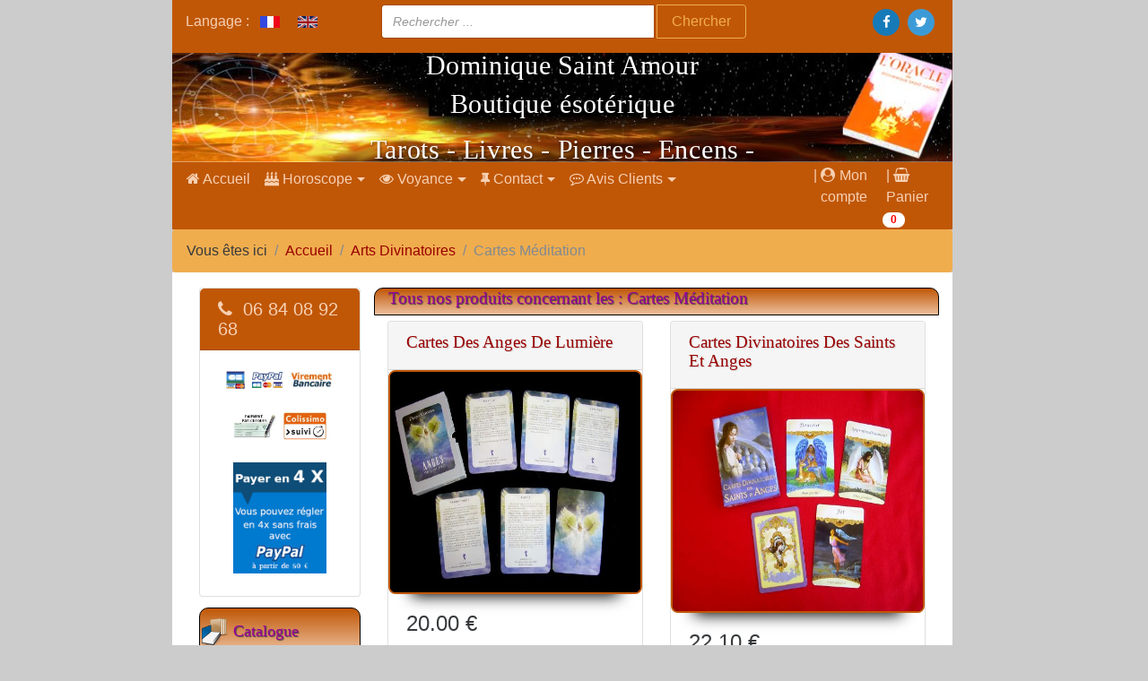

--- FILE ---
content_type: text/html; charset=UTF-8
request_url: https://www.boutique-esoterique-voyance.fr/fr-144-2.html
body_size: 23742
content:
<!doctype html>
<html lang="fr">
<head>
	<!-- Global site tag (gtag.js) - Google Analytics -->
	<script async src="https://www.googletagmanager.com/gtag/js?id=G-T7S9JDS5KL"></script>
	<script>
		window.dataLayer = window.dataLayer || [];
		function gtag(){dataLayer.push(arguments);}
		gtag('js', new Date());

		gtag('config', 'G-T7S9JDS5KL');
	</script>
<meta charset="utf-8">
<title>Cartes Méditation - boutique ésotérique</title>
<script type="application/ld+json">
	{
	"@context": "https://schema.org/", 
	"@type": "Product", 
	"name": "Ovia - Messagères Des Cristaux",
	"image": "https://www.magnetiseur-voyance.com/images/Catalogue/ovia_gf.jpg",
	"description": " est un jeu de cartes permettant de découvrir quelle pierre, pour vous guider et vous accompagner quotidiennement ",
	"sku": "2230",
	"brand" : {
    "@type" : "Brand",
    "name" : "StarVoyance"
  		},
		  "review": {
		"@type": "Review",
		"reviewRating": {
			"@type": "Rating",
			"ratingValue": "4",
			"bestRating": "5"
		},
		"author": {
          "@type": "Person",
          "name": "Dominique"
        }
    },
	"offers": {
		"@type": "Offer",
		"url": "https://www.boutique-esoterique-voyance.fr/",
		"priceCurrency": "EUR",
		"price": "27.10",
		"priceValidUntil": "2021-06-15",
		"availability": "https://schema.org/InStoreOnly"
		},
		"aggregateRating": {
			"@type": "AggregateRating",
			"ratingValue": "4.5",
			"ratingCount": "35"
		}
	}
</script>
<meta name="viewport" content="width=device-width, initial-scale=1, shrink-to-fit=no">
<meta http-equiv="x-ua-compatible" content="ie=edge">
<link rel="stylesheet" href="https://maxcdn.bootstrapcdn.com/bootstrap/4.0.0-alpha.5/css/bootstrap.min.css" integrity="sha384-AysaV+vQoT3kOAXZkl02PThvDr8HYKPZhNT5h/CXfBThSRXQ6jW5DO2ekP5ViFdi" crossorigin="anonymous">
<link href="CSS/font-awesome.min.css" rel="stylesheet">
<link rel="stylesheet" href="CSS/Hover_Image.css" type="text/css" />
<link rel="stylesheet" href="CSS/reseaux-sociaux.css" type="text/css" />
<link rel="stylesheet" href="CSS/Style-chrome.css" type="text/css" /><link rel="stylesheet" href="CSS/menu-vertical-chrome.css" type="text/css" /><link rel="shortcut icon" href="favicon.ico">
 <!-- Message Si javascrip desactive -->
<script>
	window.onload = function(){
	   element = document.getElementById('message_avertissement');
	   element.parentNode.removeChild(element);
	}
</script>
<!-- Windows Phone 8 -->
<script>
  if (navigator.userAgent.match(/IEMobile\/10\.0/)) {
	var msViewportStyle = document.createElement('style')
	msViewportStyle.appendChild(
	  document.createTextNode(
	    '@-ms-viewport{width:auto!important}'
	   )
	 )
	document.head.appendChild(msViewportStyle)
}
</script>
</head>
<body>
<!-- Debut header -->
<div class="container" id="Dimmension_Responsive" style="background-color: #c05707;">
	<div class="row"><div class="col-lg-3  col-md-3 col-sm-12 col-xs-12" style="padding-top: 10px;">
	<div style="display: inline-block">
		<span id="Langue">Langage :</span>
		<a href="https://www.boutique-esoterique-voyance.fr/index.php" target="_self">
			<img src="https://www.boutique-esoterique-voyance.fr//images/FR.gif" title="Star voyance en Français" alt="Star Voyance en Français" style="margin: 8px;" /> 
		</a>
		<a href="https://www.boutique-esoterique-voyance.fr/UK/index-uk.php" target="_self">
			<img src="https://www.boutique-esoterique-voyance.fr//images/UK.gif" title="Web site in English" alt="Web site in English" style="margin: 8px;" />
		</a>
	</div>
</div>
<div class="col-lg-6 col-md-6 col-sm-12 col-xs-12" style="padding-top: 5px;">
	<form action="https://www.boutique-esoterique-voyance.fr/Recherche-produits.html" role="search" name="searchform" method="post">
	    <div class="row" align="center">
	        <div class="col-sm-12">
	            <div class="form-group">
	                <div class="input-group">
	                    <input  list="Produits" type="text" placeholder="Rechercher ..." id="Recherche" name="Recherche" class="form-control" />
	                    <datalist id="Produits">
	                    	<option value="Encens Nag Champa Satya Sai Baba"]"></option><option value="Encens Eucalyptus"]"></option><option value="Encens Sandal"]"></option><option value="Encens Lavande ( bâtons )"]"></option><option value="Encens Lila"]"></option><option value="Encens African Powers"]"></option><option value="Encens Against Jealousy"]"></option><option value="Encens Super Hit"]"></option><option value="Encens Amber"]"></option><option value="Encens Lotus"]"></option><option value="Encens Vanilla"]"></option><option value="Encens Aloe Vera"]"></option><option value="Encens Benjoin (bâtons )"]"></option><option value="Encens Ylang Ylang"]"></option><option value="Encens Sang de Dragon ( bâtons ) "]"></option><option value="Encens Myrrh ( bâtons )"]"></option><option value="Encens Goloka Nag Champa"]"></option><option value="Nazareth, encens en grains "]"></option><option value="Notre Dame de Lourdes, encens en gr"]"></option><option value="Jérusalem, encens en grains "]"></option><option value="Bethléem, encens en grains "]"></option><option value="Liban, encens en grains "]"></option><option value="Vatican, encens en grains"]"></option><option value="Dominique Saint Amour, encens en grains"]"></option><option value="Benjoin Blanc, encens en grains"]"></option><option value="Larmes du Soudan, encens en grains "]"></option><option value="Storax, encens en grains "]"></option><option value="Soufre, encens en poudre"]"></option><option value="Pontifical, encens en grains "]"></option><option value="Lavande, encens en grains "]"></option><option value="Asa Foetida, encens en grains "]"></option><option value="Camphre naturel, encens "]"></option><option value="Manne, encens en morceaux "]"></option><option value="Roi Mage, encens en grains "]"></option><option value="Larmes de Somalie, encens en grains "]"></option><option value="Myrrhe, encens en grains "]"></option><option value="Aventurine"]"></option><option value="Cornaline"]"></option><option value="Citrine"]"></option><option value="Jaspe Rouge"]"></option><option value="Quartz Rose"]"></option><option value="Hématite"]"></option><option value="Cristal De Roche"]"></option><option value="Oeil De Tigre"]"></option><option value="Lapis Lazuli"]"></option><option value="Améthyste"]"></option><option value=" Tourmaline Noire"]"></option><option value="Donut Oeil De Tigre"]"></option><option value="Oeil De Tigre De Massage"]"></option><option value="Labradorite"]"></option><option value="Bougie Lilas"]"></option><option value="Bougie Rouge Vif"]"></option><option value="Bougie Jaune"]"></option><option value="Bougie Orange"]"></option><option value="Bougie Bleu Ciel"]"></option><option value="Bougie Bleu Roi"]"></option><option value="Bougie Vert Vif"]"></option><option value="Bougie Vert Sapin"]"></option><option value="Bougie Noire"]"></option><option value="Bougie Or "]"></option><option value="Bougie Rose"]"></option><option value="Bougie Blanche"]"></option><option value="Bougie Saumon"]"></option><option value="Porte Bonheur Chinois"]"></option><option value="Pendentif Protection Voyageur"]"></option><option value="Porte-Bonheur Dieu Richesse Et Fortune"]"></option><option value="Crapaud Feng Shui à 3 Pattes"]"></option><option value="Dragon Tortue Feng Shui Prospérité"]"></option><option value="Porte Encens "]"></option><option value="Brûle Encens Bois Avec Réserve"]"></option><option value="Brûle Encens Doré"]"></option><option value="Brûle Encens Incrustation"]"></option><option value="Encens Golden Nag Champa"]"></option><option value="Encens Almond Amande"]"></option><option value="Encens Sauge Blanche bâton"]"></option><option value="Encens Nag Champa 40 gr"]"></option><option value="Canards Mandarins Symbole Amour"]"></option><option value="Sang de Dragon, encens en morceaux "]"></option><option value="Charbons Ardents ø 33 mm"]"></option><option value="Boîte De Charbons Ardents ø 33 mm"]"></option><option value="Brûle Encens Marron"]"></option><option value="Brûle Encens Marron Et Doré"]"></option><option value="Bougie Saint Jean De La Richesse"]"></option><option value="Bougie Préparée Saint Marc "]"></option><option value="bougie Préparée Déesse De La Fortune"]"></option><option value="Bougie Préparée Exu Noire"]"></option><option value="Bougie Préparée Viens A Moi"]"></option><option value="Bougie Préparée Saint Cyprien"]"></option><option value="Bougie Saint Michel Archange"]"></option><option value="Bougie Dagyde Noire Séparation"]"></option><option value="Bougie Dagyde Rouge Union"]"></option><option value="Bougie Torpédo Blanche"]"></option><option value="Bougie 7 Mèches Blanche"]"></option><option value="Bougie 7 Noeuds Blanche"]"></option><option value="Papier D'Arménie"]"></option><option value="Encens cônes Nag Champa"]"></option><option value="Encens Anti-stress"]"></option><option value="Encens Martiniste Elu Cohen"]"></option><option value="Encens Aux 4 Roses"]"></option><option value="Encens Rose Et Santal"]"></option><option value="Bougie Grise "]"></option><option value="Sainte Thérèse, encens en grains"]"></option><option value="Encens Saint Pierre "]"></option><option value="Encens De Samhain 31 Octobre"]"></option><option value="Encens  Yule  21 Dècembre"]"></option><option value="Encens Imbolc  2 Fèvrier"]"></option><option value="Encens De Ostara 21 Mars "]"></option><option value="Encens De Beltane  30 Avril"]"></option><option value="Encens De Litha 21 Juin "]"></option><option value="Encens De Lughnasadh  1 Août"]"></option><option value="Encens De Mabon 22 Septembre "]"></option><option value="Bougie Marron"]"></option><option value="Bougie Sable Ou Ivoire "]"></option><option value="Maneki-Neko, Chat  Porte Bonheur"]"></option><option value="Les 3 Pièces Chinoises Porte bonheur"]"></option><option value="Pièces Chinoises Porte-Bonheur"]"></option><option value="Miroir Pakua ou Bagua Concave"]"></option><option value="6 Figurines Bouddha Maitreya"]"></option><option value="Brûle Encens"]"></option><option value="Opopanax, encens en grains "]"></option><option value="Arabie, encens en grains"]"></option><option value="Copal, encens en grains "]"></option><option value="Jasmin, encens en grains "]"></option><option value="Myrrhe Erythrée, encens en grains "]"></option><option value="Santal Rouge, encens en grains"]"></option><option value="Église, encens en poudre"]"></option><option value="Padre Pio, encens  en grains"]"></option><option value="Sable "]"></option><option value="Sel Rose Himalaya, encens en grains"]"></option><option value="Pince A Charbon "]"></option><option value="Bois de Cèdre, essence"]"></option><option value="Cannelle Orange, essence"]"></option><option value="Citronnelle, essence "]"></option><option value="Eucalyptus, essence"]"></option><option value="Fruits Rouges, essence "]"></option><option value="Lavande, essence "]"></option><option value="Mimosa, essence "]"></option><option value="Muguet, essence"]"></option><option value="Mure Musc, essence "]"></option><option value="Orient, essence"]"></option><option value="Tubéreuse, essence"]"></option><option value="Vanille, essence "]"></option><option value="Violette, essence "]"></option><option value="Brûle Parfum 3 Anges "]"></option><option value="Pierre D'Alun  "]"></option><option value="Armoise, huile essentielle "]"></option><option value="Bois de Rose, huile essentielle  "]"></option><option value="Camphre, huile essentielle "]"></option><option value="Citronnelle, huile essentielle "]"></option><option value="Eucalyptus, huile essentielle "]"></option><option value="Lavande Vraie, huile essentielle  "]"></option><option value="Lavandin, huile essentielle "]"></option><option value="Marjolaine,  huile essentielle "]"></option><option value="Menthe Arvensis, huile essentielle "]"></option><option value="Menthe Poivrée, huile essentielle   "]"></option><option value="Orange Douce,  huile essentielle "]"></option><option value="Pamplemousse, huile essentielle "]"></option><option value="Patchouli, huile essentielle "]"></option><option value="Pin Sylvestre, huile essentielle  "]"></option><option value="Verveine Yunnan, huile essentielle "]"></option><option value="Citron, huile essentielle "]"></option><option value="Savon Au Lait D'Anesse "]"></option><option value="Savon Détachant Naturel "]"></option><option value="Savon D'Alep "]"></option><option value="Savon D'Alep Argile "]"></option><option value="Savon Noir "]"></option><option value="Tirelire Cochon - Attirer La Fortune"]"></option><option value="3 Pièces Chinoises Porte-Bonheur"]"></option><option value="L'Oracle Bleu"]"></option><option value="Oracle Belline "]"></option><option value="Oracle De La Triade "]"></option><option value="L'Oracle De Vos Amours "]"></option><option value="L'Oracle Le Manuscrit "]"></option><option value="Oracle Tao "]"></option><option value="Oracle Wicca "]"></option><option value="Ancien Tarot De Marseille "]"></option><option value="Tarot Persan De Madame Indira "]"></option><option value="Tarot Vision Quest"]"></option><option value="Tarot Osho Zen "]"></option><option value="Cartes Divinatoires des Archanges "]"></option><option value="Grand Jeu De Mlle  Lenormand "]"></option><option value="La Voyante "]"></option><option value="Petit Lenormand "]"></option><option value="Messages De Vie "]"></option><option value="Tapis Lune Et Étoiles"]"></option><option value="Tapis Violet Triquetra"]"></option><option value="Boule De Cristal 100 Mm"]"></option><option value="Boule De Cristal 150 Mm "]"></option><option value="Boule De Cristal 200 Mm"]"></option><option value=" Pendule 7 Chakras"]"></option><option value="Pendule Architecte "]"></option><option value="Pendule Bâtisseurs Chrome "]"></option><option value="Pendule Goutte Doré"]"></option><option value="Pendule Goutte En Améthyste "]"></option><option value="Pendule Goutte En Cristal "]"></option><option value="Pendule Goutte En Quartz Rose "]"></option><option value="Pendule Ibis Doré"]"></option><option value="Pendule Indira "]"></option><option value="Pendule Kito "]"></option><option value="Pendule Mélissium Gris "]"></option><option value="Pendule Mélissium Rouge "]"></option><option value="Pendule Merkaba Cristal De Roche "]"></option><option value="Pendule Mermet "]"></option><option value="Pendule Du Nil "]"></option><option value="Pendule Séphoroton En Améthyste "]"></option><option value="Pendule Séphoroton En Aventurine "]"></option><option value="Pendule Séphoroton En Cristal  "]"></option><option value="Pendule Séphoroton En Hématite "]"></option><option value="Pendule Séphoroton En Quartz Rose "]"></option><option value="Pendule Vénus "]"></option><option value="Messages  D'Éveil"]"></option><option value="Messages Lumière"]"></option><option value="Demandez A Vos Guides"]"></option><option value="Cartes Oracle des Déesses"]"></option><option value="Pendule Visconti"]"></option><option value="Pierre Anti-Stress en Sélénite"]"></option><option value="Boule De Cristal 80 Mm"]"></option><option value="Miroir Pakua ou Bagua Convexe"]"></option><option value="Brûle Encens Email Vert"]"></option><option value="Jeu Lenormand"]"></option><option value="Tapis Rouge Soleil "]"></option><option value="Tapis Vert Labyrinthe Celtique"]"></option><option value="Tarot Egyptien"]"></option><option value="L'Oracle des Anges "]"></option><option value="Brûle Encens Email Marron"]"></option><option value="Brûle Encens Email Bleu"]"></option><option value="Bougie Préparée Bougie Pour Examens"]"></option><option value="Bougie Préparée Sainte Hélène"]"></option><option value="Les Cartes Mystiques De Mlle Lenormand"]"></option><option value="Encens Pleine Lune"]"></option><option value="Oracle Belline tranche or"]"></option><option value="Etui Jeux De Cartes De Voyance n°1"]"></option><option value="Etui Jeux De Cartes De Voyance n°2"]"></option><option value="Etui Jeux De Cartes De Voyance n°3"]"></option><option value="Etui Jeux De Cartes De Voyance n°4"]"></option><option value="Tapis Noir Pentacle"]"></option><option value="Christ Miséricordieux"]"></option><option value="Marie Qui Défait Les Noeuds"]"></option><option value="Notre Dame Des Miracles"]"></option><option value="Padre Pio"]"></option><option value="Saint André"]"></option><option value="Saint Jean-Baptiste"]"></option><option value="Saint Michel"]"></option><option value="Saint Raphael"]"></option><option value="Sainte Thérèse"]"></option><option value="Vierge Marie"]"></option><option value="Saint Pierre Et Saint Paul"]"></option><option value="Tapis Astrologie Velours"]"></option><option value="Brûle Encens Chaînette"]"></option><option value="Cathédrale, encens en grains "]"></option><option value="Les Cauris de la Chance"]"></option><option value="Divination par les Cauris  "]"></option><option value="Saint Expédit, encens en grains "]"></option><option value="Marie qui défait les nœuds, encens en gr"]"></option><option value="Bougie Sanctuaire Blanche"]"></option><option value="Bougie Sanctuaire Bleue"]"></option><option value="Bougie Sanctuaire Rouge"]"></option><option value="Parchemin De Cire Sainte Rita "]"></option><option value="Parchemin Marie Qui Défait Les Noeuds"]"></option><option value="Parchemin Cire Notre Dame De Lourdes"]"></option><option value="Parchemin De Cire Saint Antoine "]"></option><option value="Parchemin De Cire Saint Benoit"]"></option><option value="Parchemin De Cire Saint Expédit"]"></option><option value="Parchemin De Cire Saint Georges"]"></option><option value="Parchemin De Cire Saint Joseph"]"></option><option value="Parchemin De Cire Sainte Thérèse"]"></option><option value="Parchemin De Cire Vierge Noire"]"></option><option value="Encens Saint Joseph"]"></option><option value="Encens Saint Michel "]"></option><option value="Encens Saint Georges"]"></option><option value="Encens Saint Gabriel "]"></option><option value="Encens Jacinthe"]"></option><option value="Le Tarot De Botticelli"]"></option><option value="Encens Patchouli"]"></option><option value="Bougie Veilleuse  Saint Antoine "]"></option><option value="Bougie Veilleuse Saint Michel Archange"]"></option><option value="Bougie Veilleuse Sainte Rita "]"></option><option value="Bougie Veilleuse Sainte Thérèse "]"></option><option value="Bougie Veilleuse Vierge Marie "]"></option><option value="Encens Saint Expédit "]"></option><option value="Encens Pure House"]"></option><option value="Taromantic"]"></option><option value="L'Oracle Des Saints"]"></option><option value="Le Tarot De Néfertari"]"></option><option value="Messages De Vos Anges"]"></option><option value="Bougie Violette"]"></option><option value="Bougie Cire Antique "]"></option><option value="Bougie Marine "]"></option><option value="Bougie Rose Vif "]"></option><option value="Bougie Bordeaux"]"></option><option value="Vierge Noire Elixi Dantor"]"></option><option value="L'Oracle des Sirènes et Dauphins"]"></option><option value="Baguette De Sourcier  "]"></option><option value="Baguettes De Sourcier Parallèles "]"></option><option value="Pendule Vital Jocelyne Fangain"]"></option><option value="Bougie Argent"]"></option><option value="Bois de Cèdre, huile essentielle  "]"></option><option value="Encens Nag Champa 100 gr"]"></option><option value="Encens Nag Champa Patchouli"]"></option><option value="Encens Golden Nag Chandan"]"></option><option value="Encens Call Money"]"></option><option value="Saint Georges"]"></option><option value="Saint Benoit"]"></option><option value="Tapis Cercle Païen"]"></option><option value="Tapis De Luxe "]"></option><option value="Le Tarot Thoth"]"></option><option value="L'Oracle Des Fées. "]"></option><option value="L'Oracle De Mme Dahlia"]"></option><option value="L'Oracle Lumière"]"></option><option value="Cartes Divinatoires Des Saints Et Anges"]"></option><option value="Le Jeu Des Planètes"]"></option><option value="Guérir avec l'aide des Anges   D.Virtue"]"></option><option value="Oracle Tzigane"]"></option><option value="Ovia - Messagères Des Cristaux"]"></option><option value="Galet Quartz  Rose"]"></option><option value="Galet Calcite Bleu "]"></option><option value="Galet Labradorite "]"></option><option value="Nappe Pentacle Blanc"]"></option><option value="Nappe Pentacle Jaune"]"></option><option value="Nappe Triquetra Blanche"]"></option><option value="Nappe Pentacle Noire"]"></option><option value="Bougie Préparée Cause Impossible"]"></option><option value="Bougie Préparée Pour Les Ennemis"]"></option><option value="Galet Amazonite "]"></option><option value="Galet Améthyste "]"></option><option value="Galet Fluorine Verte"]"></option><option value="Galet Cornaline "]"></option><option value="Galet Jaspe Polychrome"]"></option><option value="Galet Agate Grise "]"></option><option value="Galet Pierre De Lune "]"></option><option value="Galet Calcite Orange "]"></option><option value="Galet Septaria "]"></option><option value="Etui Jeux De Cartes De Voyance n°5"]"></option><option value="Etui Jeux De Cartes De Voyance n°6"]"></option><option value="Etui Jeux De Cartes De Voyance n°8 "]"></option><option value="Sainte Rita, encens en grains"]"></option><option value="Vierge Marie, encens en grains"]"></option><option value="Encens Patchouli Vanille"]"></option><option value="Sainte Anne"]"></option><option value="Notre Dame De Lourdes"]"></option><option value="Sainte Rita "]"></option><option value="Saint Esprit"]"></option><option value="Anges Gardiens "]"></option><option value="Saints Protecteurs "]"></option><option value="Sainte Famille "]"></option><option value="Sainte Philomène "]"></option><option value="Notre Dame De La Médaille Miraculeuse"]"></option><option value="Sacré Coeur De Jésus"]"></option><option value="Saint Christophe "]"></option><option value="Vierge A L'Enfant"]"></option><option value="Saint Gabriel"]"></option><option value="Parchemin De Cire Saint Michel"]"></option><option value="Tarot Des 22 Anges Guérisseurs"]"></option><option value="L'Oracle De L'Eau"]"></option><option value="Galet Cristal de Roche "]"></option><option value=" Jean Paul II"]"></option><option value="Sainte Lucie "]"></option><option value="Sainte Sara "]"></option><option value="Encens Nag Champa méditation"]"></option><option value=" Bougie Dagyde Femme Noire"]"></option><option value=" Bougie Dagyde Femme Rouge"]"></option><option value="Bougie Dagyde Homme Noir"]"></option><option value="Bougie Dagyde Homme Rouge"]"></option><option value="Bougie Ouvrir Ou Fermer Les Chemins"]"></option><option value="Bougie Dagyde Homme Blanc "]"></option><option value="Bougie Dagyde Femme Blanche "]"></option><option value="Bougie Dagyde Union Blanc"]"></option><option value="Bougie Dagyde Blanche Séparation"]"></option><option value="Encens Camphre ( bâtons) "]"></option><option value="Bougie Cuivre"]"></option><option value="Tapis Mercure "]"></option><option value="Tarot universel"]"></option><option value="Visconti Tarot"]"></option><option value="Licornes Magiques"]"></option><option value="Guérir Avec L'Aide des Fées "]"></option><option value="L'Oracle Païen Lenormand"]"></option><option value="Le Sens De La Vie "]"></option><option value="Galet Opale Verte"]"></option><option value="Galet Rhodonite"]"></option><option value="Voile De La Vierge"]"></option><option value="Le Labyrinthe De Chartres "]"></option><option value="Sainte Mère Térésa"]"></option><option value="Parchemin Cire Christ Miséricordieux"]"></option><option value="L'Oracle Des Chérubins"]"></option><option value="Saint Cyprien"]"></option><option value="Lotion Caractère Des Hommes "]"></option><option value="Lotion Haitienne  Saint Antoine "]"></option><option value="Lotion Esprit Des Hommes  "]"></option><option value="Lotion Haitienne For Vle  "]"></option><option value="Lotion Haïtienne Kimbe Raide"]"></option><option value="Lotion Haïtienne Accord"]"></option><option value="Lotion Ce Que Homme Veut "]"></option><option value="Bougie Ciseaux Blanche "]"></option><option value="Bougie Ciseaux Noire "]"></option><option value="Bougie Ciseaux Rouge "]"></option><option value="Arbre Du Bonheur Améthyste  "]"></option><option value="Arbre Du Bonheur Améthyste. "]"></option><option value="Arbre Du Bonheur Citrine  "]"></option><option value="Arbre Du Bonheur Citrine."]"></option><option value="Arbre Du Bonheur Cristal De Roche "]"></option><option value="Arbre Du Bonheur Cristal De Roche."]"></option><option value="Arbre Du Bonheur Pierre Assorties"]"></option><option value="Arbre Du Bonheur Pierre Assorties."]"></option><option value="Arbre Du Bonheur Quartz Rose  "]"></option><option value="Notre Dame De Guadalupe "]"></option><option value="Saint Expédit"]"></option><option value="Notre Dame De Bonne Réussite"]"></option><option value="Sacré Coeur De Marie "]"></option><option value="Saint François D'Assise"]"></option><option value="Saint Jacques"]"></option><option value=" Abbé Julio"]"></option><option value="Notre Dame Des Victoires"]"></option><option value="Vierge Noire"]"></option><option value="Saint Antoine "]"></option><option value="Saint Joseph"]"></option><option value="Notre Dame De Fatima"]"></option><option value="Saint Jude"]"></option><option value="Notre Dame De Lumière"]"></option><option value="Sainte Marie-Madeleine "]"></option><option value="Notre Dame Du Perpétuel Secours"]"></option><option value="Notre Dame Du Mont Carmel "]"></option><option value="Notre Dame De La Délivrance"]"></option><option value="Galet Tourmaline"]"></option><option value="Tapis Velours Lenormand "]"></option><option value="Pendentif Améthyste "]"></option><option value="Pendentif Aventurine "]"></option><option value="Pendentif Calcite Orange "]"></option><option value="Pendentif Cornaline "]"></option><option value="Pendentif Cristal De Roche "]"></option><option value="Pendentif Fluorine  "]"></option><option value="Pendentif Hématite  "]"></option><option value="Pendentif Howlite  "]"></option><option value="Pendentif Jade  "]"></option><option value="Pendentif Jade Jaune "]"></option><option value="Pendentif Jaspe Rouge "]"></option><option value="Pendentif Labradorite  "]"></option><option value="Pendentif Lapis Lazuli  "]"></option><option value="Pendentif Oeil De Tigre "]"></option><option value="Pendentif Onyx Noir  "]"></option><option value="Pendentif Pierre Du Soleil "]"></option><option value="Pendentif Quartz Fumé"]"></option><option value="Pendentif Quartz Lazuli "]"></option><option value="Pendentif Quartz Rose  "]"></option><option value="Pendentif Rhodonite  "]"></option><option value="Pendentif Sodalite "]"></option><option value="Pendentif Turquoise  "]"></option><option value="Pendentif Unakite  "]"></option><option value="Pendentif Obsidienne Mouchetée "]"></option><option value="Bracelet  Cristal de Roche  "]"></option><option value="Bracelet  Grenat  "]"></option><option value="Bracelet  Hématite "]"></option><option value=" Bracelet  Labradorite  "]"></option><option value="Bracelet  Quartz Rose  "]"></option><option value="Bracelet  Tourmaline "]"></option><option value="Bracelet Ambre  "]"></option><option value="Bracelet Ambre Bébé  "]"></option><option value="Bracelet Améthyste  "]"></option><option value="Bracelet Citrine  "]"></option><option value="Bracelet Cornaline  "]"></option><option value="Bracelet Howlite Bleu "]"></option><option value="Bracelet Jade "]"></option><option value="Bracelet Lapis Lazuli "]"></option><option value="Bracelet Oeil de Tigre "]"></option><option value="Bracelet Pierre de Lune "]"></option><option value="Collier Ambre  42 cm   "]"></option><option value="Collier Ambre 66 cm"]"></option><option value="Collier Ambre perle facettes "]"></option><option value="Collier Améthyste 44 cm "]"></option><option value="Collier Améthyste 46 cm"]"></option><option value="Collier Améthyste à Facettes "]"></option><option value="Collier Aventurine  "]"></option><option value="Collier Cornaline "]"></option><option value="Collier Cristal de Roche  "]"></option><option value="Collier Hématite  "]"></option><option value="Collier Hématite coeur  "]"></option><option value="Collier Hémimorphite  "]"></option><option value="Collier Jade  "]"></option><option value="Collier Jaspe Paysage "]"></option><option value="Collier Jaspe Rouge "]"></option><option value="Collier Lapis Lazuli  "]"></option><option value="Collier Oeil Céleste "]"></option><option value="Collier Oeil de Tigre à Facettes "]"></option><option value="Collier Onyx Noir  "]"></option><option value="Collier Onyx Noir 46 cm  "]"></option><option value="Collier Quartz Rose "]"></option><option value="Collier Quartz Rose 42 cm "]"></option><option value="Collier Sodalite  Bis"]"></option><option value="Collier Bébé Ambre "]"></option><option value="Collier Bébé Ambre 30 cm "]"></option><option value="Encens Attracts Money"]"></option><option value="L'Oracle Cristal   "]"></option><option value="Pendule Séphoroton En Labradorite "]"></option><option value="Pendule Séphoroton En Oeil De Tigre"]"></option><option value="Oracle Du Zodiaque"]"></option><option value=" L'Oracle Des Indiens D'Amérique"]"></option><option value="Oracle Lenormand doré"]"></option><option value="Oracle De Gaïa"]"></option><option value="L'Oracle Des Dragons Protecteurs"]"></option><option value="L'Oracle Du Messager "]"></option><option value="Angelarium"]"></option><option value="Tarot Romantique"]"></option><option value="Tarot Vice Versa"]"></option><option value="Tarot Thelema "]"></option><option value="Galet Chrysocolle"]"></option><option value="Galet Rubéllite"]"></option><option value="Energie De Guérison - Cartes Pensées"]"></option><option value="L'Oracle Des Vies Antérieures"]"></option><option value="Marie Reine des Anges "]"></option><option value="L'Archange Gabriel"]"></option><option value="Le Tarot Des Fées"]"></option><option value="Réponses Angéliques"]"></option><option value="Le Tarot des Anges Gardiens"]"></option><option value="Guérir Avec Les Anges De La Nature"]"></option><option value="Le Tarot Des Archanges"]"></option><option value="L'Ange des Rêves"]"></option><option value="L'Ange Indigo"]"></option><option value="Les Anges de l'Amour"]"></option><option value="Brûle Encens Incrustation GM"]"></option><option value="Brûle Encens Plat Rond GM"]"></option><option value="Messages Du Paradis"]"></option><option value="L'Oracle De La Transformation"]"></option><option value=" Messages D'amour de Jésus"]"></option><option value="Oracle Des Métamorphes"]"></option><option value="Tarot Des Animaux"]"></option><option value="Bougie Esotérique 4 Ventes"]"></option><option value="Bougie Esotérique Amour Sincère"]"></option><option value="Bougie Esotérique Ce Que Je Dis"]"></option><option value="Bougie Eso Je Le Veux Maintenant"]"></option><option value="Bougie Esotérique Trésor Doré"]"></option><option value="Bougie Esotérique Saint Benoit"]"></option><option value="Bougie Eso Déesse De La Justice"]"></option><option value="Bougie Esotérique Magnétisme "]"></option><option value="Bougie Esotérique Contre Les Envieux"]"></option><option value="Bougie Esotérique Ouvre Les Chemins"]"></option><option value="L'Archange  Michaël"]"></option><option value="Oracle Des Fées"]"></option><option value="Les Portes De L'Intuition"]"></option><option value="La Réponse est Simple "]"></option><option value="Magie de la Terre"]"></option><option value="La Sagesse Des Dragons"]"></option><option value="Amour Universel"]"></option><option value="Le Petit Oracle des Anges"]"></option><option value="Le Petit Oracle des Anges Gardiens"]"></option><option value="L'Oracle Des Contes De Fées"]"></option><option value="Les Esprits De La forêt"]"></option><option value="L'Oracle Des Archanges"]"></option><option value="L'Oracle De L'Énergie"]"></option><option value="Le Tarot De La Transformation Osho"]"></option><option value="Le Tarot Lenormand "]"></option><option value="Les Cartes De La Pensée Positive"]"></option><option value="L'Oracle Des Vampires"]"></option><option value="Oracle Des Etres D'Ombre Et De Lumière"]"></option><option value="Le Tarot Psychique"]"></option><option value="L'Oracle Des Amoureux"]"></option><option value="L'Oracle Des Rebelles Sacrés"]"></option><option value="Sagesse Universelle"]"></option><option value="L'Oracle de Marie, mère universelle"]"></option><option value="L'Oracle D'Isis"]"></option><option value="L'Oracle de l'Archange Michaël "]"></option><option value="Arcanum Tarot"]"></option><option value="L'Archange Raphaël "]"></option><option value="Galet Apatite Bleue"]"></option><option value="L'Oracle Des Artisans De Lumière"]"></option><option value="Oracle Des Esprits De l'Eau"]"></option><option value="Le Cirque Divin"]"></option><option value="L'Énergie Des Anges Et Des Cristaux"]"></option><option value="La Sagesse D'Avalon"]"></option><option value="Murmures De Ganesh"]"></option><option value="La Sagesse Des Royaumes Cachés"]"></option><option value="Le Tarot De l'Ange Liberté "]"></option><option value="Les Anges De L'Atlantide"]"></option><option value="Demandez À Votre Ange"]"></option><option value="L'Oracle Viking"]"></option><option value="Lenormand Oracle Divinatoire"]"></option><option value="L'Oracle De La Spiritualité"]"></option><option value="L'Oracle Du Chemin Pavé d'Or"]"></option><option value="Rêver De Votre Animal Totem"]"></option><option value="Cartes Des Anges De Lumière"]"></option><option value="Namaste"]"></option><option value="Le Tarot Hébraïque"]"></option><option value=" L'Oracle de Venise "]"></option><option value="De Vous à Moi"]"></option><option value="L'Oracle Osazkïa"]"></option><option value="Les Cartes Langage Secret des Couleurs"]"></option><option value="L'Oracle Des Couleurs Arc-en-ciel"]"></option><option value="Les cartes des Mudras"]"></option><option value="Le Tarot Du Chercheur De Vérité"]"></option><option value="Oui, Je Peux"]"></option><option value="Le Petit Oracle des Fées"]"></option><option value="Messages De Votre Animal Totem"]"></option><option value="Les Cartes Lumière"]"></option><option value="La Fleur De Vie"]"></option><option value="Cartes Des Maîtres Ascensionnés"]"></option><option value="Les Anges De l'Abondance"]"></option><option value="Saint Antoine, encens en grains"]"></option><option value="Tarot Des Lettres Hébraïques"]"></option><option value=" À L'Ecoute De Vos Vibrations"]"></option><option value="Oracle Hindou des Dieux de la Sagesse"]"></option><option value="Le Tarot Des Mondes Oniriques"]"></option><option value="Oracle De Kuan Yin "]"></option><option value="L'Oracle De L'Enfant Intérieur"]"></option><option value="Le Tarot des Animaux"]"></option><option value="Le Tarot Des Alchimistes"]"></option><option value="les Cartes Des Anges"]"></option><option value="L'Oracle D'Aradia"]"></option><option value="L'Oracle Des Cristaux Eternels"]"></option><option value="L'Oracle des Anges et des Cristaux"]"></option><option value="Oracle Des Runes"]"></option><option value="Le Langage Secret Des Animaux"]"></option><option value=" Le Tarot Des Chats Mystiques"]"></option><option value="Le Petit Villeneuve"]"></option><option value="Les Rêves Enchantés de Lenormand"]"></option><option value="Mlle Lenormand, Jeu du Destin"]"></option><option value="Tarot De Marseille Conver Héron"]"></option><option value="L'Oracle Des Cristaux"]"></option><option value="L'Oracle des Licornes"]"></option><option value="Tarot De A.E. Waite."]"></option><option value="Le Tarot Des Rêves De Gaïa"]"></option><option value="L'Oracle Angélique"]"></option><option value="Les Cartes Médecine Pensées "]"></option><option value="Le Véritable Tarot De Marseille"]"></option><option value=" Amour Et Lumière"]"></option><option value="L'Oracle Des Sortilèges "]"></option><option value="Le Tarot De La Magie Verte"]"></option><option value="L'Oracle De La Lune "]"></option><option value="La Voie Des Artisans De Lumière"]"></option><option value="L'Astrologie De La Lune Noire"]"></option><option value=" Les Portes de L'Âme"]"></option><option value=" Le Petit Oracle Des Couleurs"]"></option><option value="Le Petit Oracle De Gaïa"]"></option><option value="Le Petit Oracle de la Forêt"]"></option><option value="L'Oracle des Elfes"]"></option><option value="L'Oracle Des Anges, Déesses Et Dieux"]"></option><option value="L'Oracle d'Hildegarde"]"></option><option value="L'Oracle Gé"]"></option><option value="Archange Michaël"]"></option><option value="Etui Jeux De Cartes De Voyance n°7 "]"></option><option value=" L'oracle Du Soleil "]"></option><option value="Le Tarot Des Flammes Jumelles"]"></option><option value="Le Nouvel Oracle du Petit Lenormand"]"></option><option value=" L'Oracle De Naissance"]"></option><option value="L'Oracle Des Messages De Ton Âme"]"></option><option value="L'Oracle Des Origines"]"></option><option value="Le Tarot Rider-Waite"]"></option><option value="Le Tarot De Marseille-Waite"]"></option><option value="L'Oracle Du Sixième Sens"]"></option><option value="Oracle Belline ."]"></option><option value="L'Oracle Des Ames Jumelles"]"></option><option value="Jésus J'ai Confiance En Toi"]"></option><option value="Bouddha"]"></option><option value="Ganesh"]"></option><option value="Saint Valentin"]"></option><option value="L'Oracle De l'Ultime Vérité "]"></option><option value="L'Oracle Oeil De Lotus"]"></option><option value="Jais"]"></option><option value="Tarot Oswald Wirth"]"></option><option value="Bougie Sanctuaire Verte"]"></option><option value="Bougie Sanctuaire Violette"]"></option><option value="Chataîgne "]"></option><option value="Bougie Sanctuaire Jaune"]"></option><option value="Bougie Sanctuaire Noire"]"></option><option value="Bougie Sanctuaire Rose"]"></option><option value="L'Oracle Spirite"]"></option><option value="Uriel Archange"]"></option><option value="Archange Métatron"]"></option><option value="Le Grand Oracle De l'Amour"]"></option><option value="Abbé Julio, encens en grains"]"></option><option value="Le Belline"]"></option><option value="Le Tarot Simplifié"]"></option><option value="L'Oracle d'Ankaa"]"></option><option value="Autocollant Cierge Pascal"]"></option><option value="L'Horoscope Belline"]"></option><option value="Ange Secret Du Bonheur Entendre "]"></option><option value="Ange Tendresse Penseur "]"></option><option value="Ange Tendresse Souffleur  "]"></option><option value="Ange Bisou   "]"></option><option value="Ange Priant    "]"></option><option value="Ange Secret Du Bonheur Parler   "]"></option><option value="Ange Secret Du Bonheur Voir   "]"></option><option value="Ange Tendresse Admiration  "]"></option><option value="Ange Tendresse Chut !  "]"></option><option value="Ange Tendresse Heureux  "]"></option><option value="Ange Tendresse Message   "]"></option><option value="Ange Tendresse Mystère  "]"></option><option value="Ange Tendresse Regard  "]"></option><option value="Brûle parfums ange  "]"></option><option value="Eau de Cologne Floride, Agua de Florida"]"></option><option value="Eau de Cologne Kanagua "]"></option><option value="Eau de Cologne Pusanga "]"></option><option value="Eau de Cologne oeillet"]"></option><option value="Eau de Cologne Violettes "]"></option><option value="Eau de Cologne à la Rue "]"></option><option value="Magnétisme Sur Photos Et A Distance"]"></option><option value="Dominique Saint Amour "]"></option><option value="Angels "]"></option><option value="Celtic Paradise "]"></option><option value="Chill out Heavens "]"></option><option value="Chill out Tibet  "]"></option><option value="Eternal Forest "]"></option><option value="Mozart mother & baby "]"></option><option value="Méditation  "]"></option><option value="Reiki "]"></option><option value="Relaxing  "]"></option><option value="De-Stress "]"></option><option value="Tai Chi "]"></option><option value="The Fairy Garden "]"></option><option value="Tranquility "]"></option><option value="Yoga "]"></option><option value="Zen Garden "]"></option><option value="Livre Oracle Dominique Saint Amour"]"></option><option value="Plaque de Plomb 10 x 15 cm"]"></option><option value="Bâton De fumigation Sauge Californienne"]"></option><option value="Coquille D'Ormeau "]"></option><option value="Herbe Du Chaman Foin D'Odeur "]"></option><option value="Sauge Blanche de Californie "]"></option><option value="Sauge Blanche Bouquet "]"></option><option value="Encens Palo Santo  "]"></option><option value="Bois Sacré Palo Santo"]"></option><option value="Bougeoir Sel D'Himalaya"]"></option><option value="Lampe Cristal De Sel  "]"></option><option value="Lampe Cristal De Sel D'Himalaya"]"></option><option value="Mini Lampe Cristal De Sel (USB)"]"></option><option value="Notre Dame De Lavasina"]"></option><option value="Grand Etteilla"]"></option><option value="L'Oracle Des Miroirs"]"></option><option value="Encore Tarot"]"></option><option value="Kipper Fin De Siècle"]"></option><option value="L'Oracle De La Destinée"]"></option><option value="L'Oracle Des Medeores"]"></option><option value="L'Oracle Des Chats Fantasy"]"></option><option value="Le Tarot de Sagesse Animale"]"></option><option value="Le Tarot Akashique"]"></option><option value="Messages De Vos Défunts cartes oracle "]"></option><option value="Les Oracles de la Sorcière"]"></option><option value="Le Nouveau Jeu De La Main"]"></option><option value="L'Oracle Intuitif "]"></option><option value="Le Grand Tarot Universel"]"></option><option value="L'Oracle Soleil"]"></option><option value="Oracle Des Esprits Protecteurs"]"></option><option value="Mlle Lenormand Jeu Du Destin"]"></option><option value="L'Oracle De La Voix Des Ames"]"></option><option value="Notre Dame des Douleurs - Exili Freda"]"></option><option value="Sainte Catherine"]"></option><option value="Jais , Voyant , Médium"]"></option><option value="Thelema Lenormand"]"></option><option value="Vierge Miraculeuse"]"></option><option value="Les 7 Archanges"]"></option><option value="Amour Saint Valentin"]"></option><option value="Encens Cannabis"]"></option><option value="L'oracle de Marie-Madeleine"]"></option><option value="Le Tarot Des Anges"]"></option><option value="Sel Epsom "]"></option><option value="Sel Rose D'Himalaya "]"></option><option value="Sel De La Mer Morte "]"></option><option value="Sabrina"]"></option><option value="Sabrina et Antoine de Caunes"]"></option><option value="Sodalite"]"></option><option value="Archange Anael"]"></option>	                    </datalist>
	                    <div class="input-group-btn">
	                        <button type="submit" style="margin-left: 2% !important;" class="btn btn-outline-warning">Chercher</button>
	                    </div>
	                </div>
	            </div>
	        </div>
	      </div>
	</form>	
</div>
<div class="col-lg-3 col-md-3 col-sm-12 col-xs-12">
	<ul class="social-network social-circle">
       <li><a href="https://www.facebook.com/Dominiquesaintamour24" target="_blank" class="icoFacebook" data-toggle="tooltip" data-placement="bottom" title="Star Voyance - Facebook"><i class="fa fa-facebook"></i></a></li>
       <!--<li><a href="https://www.youtube.com/watch?v=2GLnmHmKzhc&feature=youtu.be" target="_blank" class="icoYouTube" data-toggle="tooltip" data-placement="bottom" title="Star Voyance - YouTbube"><i class="fa fa-youtube"></i></a></li>-->
       <li><a href="https://twitter.com/domiamour" target="_blank" class="icoTwitter" data-toggle="tooltip" data-placement="bottom" title="Star Voyance - Twitter"><i class="fa fa-twitter"></i></a></li>
    </ul>
</div>
</div>
</div>
<div class="container" id="Dimmension_Responsive" style="background-color: #FFFFFF;">
	<div class="row"><div class="col-lg-12 col-md-12 col-sm-12 col-xs-12" style="padding: 0 !important; margin: 0 !important;">
	<div id="slider1_container" style="position: relative; top: 0px; left: 0px; width: 1000px; height: 140px; overflow: hidden;">
		  <div u="slides" style="cursor: move; position: absolute; overflow: hidden; left: 0px; top: 0px; width: 1000px; height: 140px;">
		      <div>
		          <img u="image" src="https://www.boutique-esoterique-voyance.fr/images/Header1000.jpg" />
		          <div u="caption" t="MCLIP|B" t2="T" style="position: absolute; top: -10px; left: 250px; right: auto; width: 500px;height: 50px; text-align:center;font-family:'Foglihten'; font-size:35px; color:#fff;text-shadow: 1px 2px 3px rgba(0,0,0, 0.5);">
		              Dominique Saint Amour
		          </div>
		          <div u="caption" t="MCLIP|B" t2="L" style="position: absolute; top: 40px; left: 250px; right: auto; width: 500px;height: 50px; text-align:center;font-family:'Foglihten'; font-size:35px; color:#fff;text-shadow: 1px 2px 3px rgba(0,0,0, 0.5);">
		             Boutique ésotérique
		          </div>
		          <div u="caption" t="MCLIP|B" t2="R" style="position: absolute; top: 90px; left: 250px; right: auto; width: 500px;height: 50px; text-align:center;font-family:'Foglihten'; font-size:35px; color:#fff;text-shadow: 1px 2px 3px rgba(0,0,0, 0.5);">
		             Tarots - Livres - Pierres - Encens - 
		          </div>
		      </div>
		      <div>
		          <img u="image" src="https://www.boutique-esoterique-voyance.fr/images/Header2000.jpg" />
		          <div u="caption" t="MCLIP|B" t2="T" style="position: absolute; top: 10px; left: 250px; right: auto; width: 500px;height: 50px; text-align:center;font-family:'Foglihten'; font-size:35px; color:#FFFFFF;text-shadow: 1px 2px 3px rgba(0,0,0, 0.5);">
		              Anges, Bougies
		          </div>
		          <div u="caption" t="MCLIP|B" t2="L" style="position: absolute; top: 60px; left: 250px; right: auto; width: 500px;height: 50px; text-align:center;font-family:'Foglihten'; font-size:35px; color:#FFFFFF;text-shadow: 1px 2px 3px rgba(0,0,0, 0.5);">
		             Encens, Magie, Bien-être
		          </div>
		      </div>
		</div>	
	</div>
</div>
</div>
</div>
<div class="container" id="Dimmension_Responsive" style="background-color: #c05707;">
	<div class="col-lg-12 col-md-12 col-sm-12 col-xs-12" style="padding: 0 !important; margin: 0 !important;">
		<div class="row"><nav class="navbar navbar-full navbar-light" style="border-radius: 0 !important;background-color: #c05707;padding: 0px !important;">
	<button class="navbar-toggler hidden-lg-up" type="button" data-toggle="collapse" data-target="#navbarResponsive" aria-controls="navbarResponsive" aria-expanded="true" aria-label="Toggle navigation"></button>
  <div class="collapse navbar-toggleable-md" id="navbarResponsive">
    <a class="navbar-brand" href="#"></a>
	<ul class="nav navbar-nav">
		<li class="nav-item"><a href="https://www.boutique-esoterique-voyance.fr/" class="nav-link" target="_self"><i class="fa fa-home" aria-hidden="true"></i>&nbsp;Accueil</a></li>
		<li class="nav-item dropdown">
		   	<a href="#" class="nav-link dropdown-toggle" data-toggle="dropdown"><i class="fa fa-birthday-cake" aria-hidden="true"></i>&nbsp;Horoscope</a>
		   	<ul class="nav navbar-nav dropdown-menu">
			    <h1 class="dropdown-header">Horoscopes</h1>
			    <li class="dropdown-submenu">
			   		<a href="#" class="dropdown-toggle dropdown-item" data-toggle="dropdown" data-toggle="dropdown"><i class="fa fa-birthday-cake" aria-hidden="true"></i>&nbsp;Horoscope Journalier</a>
			   		<ul class="nav navbar-nav dropdown-menu">
			   			<li><a class="dropdown-item" href="https://www.boutique-esoterique-voyance.fr/modules/quotidien_belier.php">Bélier</a></li>
			   			<li><a class="dropdown-item" href="https://www.boutique-esoterique-voyance.fr/modules/quotidien_Taureaux.php" target="_blank">Taureaux</a></li>
			   			<li><a class="dropdown-item" href="https://www.boutique-esoterique-voyance.fr/modules/quotidien_Gemeaux.php" target="_blank">Gémeaux</a></li>
			   			<li><a class="dropdown-item" href="https://www.boutique-esoterique-voyance.fr/modules/quotidien_Cancer.php" target="_blank">Cancer</a></li>
			   			<li><a class="dropdown-item" href="https://www.boutique-esoterique-voyance.fr/modules/quotidien_Lion.php" target="_blank">Lion</a></li>
			   			<li><a class="dropdown-item" href="https://www.boutique-esoterique-voyance.fr/modules/quotidien_Vierge.php" target="_blank">Vierge</a></li>
			   			<li><a class="dropdown-item" href="https://www.boutique-esoterique-voyance.fr/modules/quotidien_Balance.php" target="_blank">Balance</a></li>
			   			<li><a class="dropdown-item" href="https://www.boutique-esoterique-voyance.fr/modules/quotidien_Scorpions.php" target="_blank">Scorpions</a></li>
			   			<li><a class="dropdown-item" href="https://www.boutique-esoterique-voyance.fr/modules/quotidien_Sagitaire.php" target="_blank">Sagittaire</a></li>
			   			<li><a class="dropdown-item" href="https://www.boutique-esoterique-voyance.fr/modules/quotidien_Capricorne.php" target="_blank">Capricorne</a></li>
			   			<li><a class="dropdown-item" href="https://www.boutique-esoterique-voyance.fr/modules/quotidien_Verseaux.php" target="_blank">Verseaux</a></li>
			   			<li><a class="dropdown-item" href="https://www.boutique-esoterique-voyance.fr/modules/quotidien_Poisson.php" target="_blank">Poisson</a></li>
			   		</ul>
			   	</li>
			   	<li class="dropdown-submenu">
			   		<a href="#" class="dropdown-toggle dropdown-item" data-toggle="dropdown" data-toggle="dropdown"><i class="fa fa-birthday-cake" aria-hidden="true"></i>&nbsp;Horoscope Mensuel</a>
			   		<ul class="nav navbar-nav dropdown-menu">
			   			<li><a class="dropdown-item" href="https://www.boutique-esoterique-voyance.fr/modules/mensuel_belier.php" target="_blank">Bélier</a></li>
			   			<li><a class="dropdown-item" href="https://www.boutique-esoterique-voyance.fr/modules/mensuel_Taureaux.php" target="_blank">Taureaux</a></li>
			   			<li><a class="dropdown-item" href="https://www.boutique-esoterique-voyance.fr/modules/mensuel_Gemeaux.php" target="_blank">Gémeaux</a></li>
			   			<li><a class="dropdown-item" href="https://www.boutique-esoterique-voyance.fr/modules/mensuel_Cancer.php" target="_blank">Cancer</a></li>
			   			<li><a class="dropdown-item" href="https://www.boutique-esoterique-voyance.fr/modules/mensuel_Lion.php" target="_blank">Lion</a></li>
			   			<li><a class="dropdown-item" href="https://www.boutique-esoterique-voyance.fr/modules/mensuel_Vierge.php" target="_blank">Vierge</a></li>
			   			<li><a class="dropdown-item" href="https://www.boutique-esoterique-voyance.fr/modules/mensuel_Balance.php" target="_blank">Balance</a></li>
			   			<li><a class="dropdown-item" href="https://www.boutique-esoterique-voyance.fr/modules/mensuel_Scorpions.php" target="_blank">Scorpions</a></li>
			   			<li><a class="dropdown-item" href="https://www.boutique-esoterique-voyance.fr/modules/mensuel_Sagitaire.php" target="_blank">Sagittaire</a></li>
			   			<li><a class="dropdown-item" href="https://www.boutique-esoterique-voyance.fr/modules/mensuel_Capricorne.php" target="_blank">Capricorne</a></li>
			   			<li><a class="dropdown-item" href="https://www.boutique-esoterique-voyance.fr/modules/mensuel_Verseaux.php" target="_blank">Verseaux</a></li>
			   			<li><a class="dropdown-item" href="https://www.boutique-esoterique-voyance.fr/modules/mensuel_Poisson.php" target="_blank">Poisson</a></li>
			   		</ul>
			   	</li>
			   	<li><h1 class="dropdown-header">Numérologie</h1></li>
			   	<li class="dropdown-submenu">
			   		<a href="#" class="dropdown-toggle dropdown-item" data-toggle="dropdown" data-toggle="dropdown"><i class="fa fa-sort-numeric-asc" aria-hidden="true"></i>&nbsp;Numérologie année</a>
			   		<ul class="nav navbar-nav dropdown-menu">
			   			<li><a class="dropdown-item" href="https://www.boutique-esoterique-voyance.fr/modules/Numerologie_1.php" target="_blank">Nombre de destinée 1</a></li>
			   			<li><a class="dropdown-item" href="https://www.boutique-esoterique-voyance.fr/modules/Numerologie_2.php" target="_blank">Nombre de destinée 2</a></li>
			   			<li><a class="dropdown-item" href="https://www.boutique-esoterique-voyance.fr/modules/Numerologie_3.php" target="_blank">Nombre de destinée 3</a></li>
			   			<li><a class="dropdown-item" href="https://www.boutique-esoterique-voyance.fr/modules/Numerologie_4.php" target="_blank">Nombre de destinée 4</a></li>
			   			<li><a class="dropdown-item" href="https://www.boutique-esoterique-voyance.fr/modules/Numerologie_5.php" target="_blank">Nombre de destinée 5</a></li>
			   			<li><a class="dropdown-item" href="https://www.boutique-esoterique-voyance.fr/modules/Numerologie_6.php" target="_blank">Nombre de destinée 6</a></li>
			   			<li><a class="dropdown-item" href="https://www.boutique-esoterique-voyance.fr/modules/Numerologie_7.php" target="_blank">Nombre de destinée 7</a></li>
			   			<li><a class="dropdown-item" href="https://www.boutique-esoterique-voyance.fr/modules/Numerologie_8.php" target="_blank">Nombre de destinée 8</a></li>
			   			<li><a class="dropdown-item" href="https://www.boutique-esoterique-voyance.fr/modules/Numerologie_9.php" target="_blank">Nombre de destinée 9</a></li>
			   		</ul>
			   	</li>
			   	<li><h1 class="dropdown-header">Chinois</h1></li>
			   	<li class="dropdown-submenu">
			   		<a href="#" class="dropdown-toggle dropdown-item" data-toggle="dropdown" data-toggle="dropdown"><i class="fa fa-venus-mars" aria-hidden="true"></i>&nbsp;Horoscope journalier</a>
			   		<ul class="nav navbar-nav dropdown-menu">
			   			<li><a class="dropdown-item" href="https://www.boutique-esoterique-voyance.fr/modules/Jour_Rat.php" target="_blank">Rat</a></li>
			   			<li><a class="dropdown-item" href="https://www.boutique-esoterique-voyance.fr/modules/Jour_Buffle.php" target="_blank">Buffle</a></li>
			   			<li><a class="dropdown-item" href="https://www.boutique-esoterique-voyance.fr/modules/Jour_Tigre.php" target="_blank">Tigre</a></li>
			   			<li><a class="dropdown-item" href="https://www.boutique-esoterique-voyance.fr/modules/Jour_Chat.php" target="_blank">Chat</a></li>
			   			<li><a class="dropdown-item" href="https://www.boutique-esoterique-voyance.fr/modules/Jour_Dragon.php" target="_blank">Dragon</a></li>
			   			<li><a class="dropdown-item" href="https://www.boutique-esoterique-voyance.fr/modules/Jour_Serpent.php" target="_blank">Serpent</a></li>
			   			<li><a class="dropdown-item" href="https://www.boutique-esoterique-voyance.fr/modules/Jour_Cheval.php" target="_blank">Cheval</a></li>
			   			<li><a class="dropdown-item" href="https://www.boutique-esoterique-voyance.fr/modules/Jour_Bouc.php" target="_blank">Bouc</a></li>
			   			<li><a class="dropdown-item" href="https://www.boutique-esoterique-voyance.fr/modules/Jour_Singe.php" target="_blank">Singe</a></li>
			   			<li><a class="dropdown-item" href="https://www.boutique-esoterique-voyance.fr/modules/Jour_Coq.php" target="_blank">Coq</a></li>
			   			<li><a class="dropdown-item" href="https://www.boutique-esoterique-voyance.fr/modules/Jour_Chien.php" target="_blank">Chien</a></li>
			   			<li><a class="dropdown-item" href="https://www.boutique-esoterique-voyance.fr/modules/Jour_Cochon.php" target="_blank">Cochon</a></li>
			   		</ul>
			   	</li>
			   	<li class="dropdown-submenu">
			   		<a href="#" class="dropdown-toggle dropdown-item" data-toggle="dropdown" data-toggle="dropdown"><i class="fa fa-venus-mars" aria-hidden="true"></i>&nbsp;Horoscope mensuel</a>
			   		<ul class="nav navbar-nav dropdown-menu">
			   			<li><a class="dropdown-item" href="https://www.boutique-esoterique-voyance.fr/modules/Mois_Rat.php" target="_blank">Rat</a></li>
			   			<li><a class="dropdown-item" href="https://www.boutique-esoterique-voyance.fr/modules/Mois_Buffle.php" target="_blank">Buffle</a></li>
			   			<li><a class="dropdown-item" href="https://www.boutique-esoterique-voyance.fr/modules/Mois_Tigre.php" target="_blank">Tigre</a></li>
			   			<li><a class="dropdown-item" href="https://www.boutique-esoterique-voyance.fr/modules/Mois_Chat.php" target="_blank">Chat</a></li>
			   			<li><a class="dropdown-item" href="https://www.boutique-esoterique-voyance.fr/modules/Mois_Dragon.php" target="_blank">Dragon</a></li>
			   			<li><a class="dropdown-item" href="https://www.boutique-esoterique-voyance.fr/modules/Mois_Serpent.php" target="_blank">Serpent</a></li>
			   			<li><a class="dropdown-item" href="https://www.boutique-esoterique-voyance.fr/modules/Mois_Cheval.php" target="_blank">Cheval</a></li>
			   			<li><a class="dropdown-item" href="https://www.boutique-esoterique-voyance.fr/modules/Mois_Bouc.php" target="_blank">Bouc</a></li>
			   			<li><a class="dropdown-item" href="https://www.boutique-esoterique-voyance.fr/modules/Mois_Singe.php" target="_blank">Singe</a></li>
			   			<li><a class="dropdown-item" href="https://www.boutique-esoterique-voyance.fr/modules/Mois_Coq.php" target="_blank">Coq</a></li>
			   			<li><a class="dropdown-item" href="https://www.boutique-esoterique-voyance.fr/modules/Mois_Chien.php" target="_blank">Chien</a></li>
			   			<li><a class="dropdown-item" href="https://www.boutique-esoterique-voyance.fr/modules/Mois_Cochon.php" target="_blank">Cochon</a></li>
			   		</ul>
			   	</li>
		   		<li><a class="dropdown-item" href="https://www.boutique-esoterique-voyance.fr/modules/Phases_Lune.php" target="_blank"><i class="fa fa-eercast" aria-hidden="true"></i>&nbsp;Les phases de la Lune</a></li>			   	
			</ul>
		</li>
		<li class="nav-item dropdown">
			<a href="#" class="nav-link dropdown-toggle" data-toggle="dropdown"><i class="fa fa-eye" aria-hidden="true"></i>&nbsp;Voyance</a>
		   	<ul class="nav navbar-nav dropdown-menu">
		   		<li><h1 class="dropdown-header">Voyances</h1></li>
		   		<li><a class="dropdown-item" href="https://www.boutique-esoterique-voyance.fr/Voyance-en-cabinet.php"><i class="fa fa-eye" aria-hidden="true"></i>&nbsp;Voyance Cabinet et Salons</a></li>
		   		<li><a class="dropdown-item" href="https://www.boutique-esoterique-voyance.fr/Voyance-1-domaine.php"><i class="fa fa-eye" aria-hidden="true"></i>&nbsp;Voyance en ligne 1 Domaine</a></li>
		   		<li><a class="dropdown-item" href="https://www.boutique-esoterique-voyance.fr/Voyance-2-domaine.php"><i class="fa fa-eye" aria-hidden="true"></i>&nbsp;Voyance en ligne 2 Domaines</a></li>
		   		<li><a class="dropdown-item" href="https://www.boutique-esoterique-voyance.fr/Voyance-au-telephone.php"><i class="fa fa-eye" aria-hidden="true"></i>&nbsp;Voyance au Téléphone</a></li>
		   		<li><h1 class="dropdown-header">Magnétisme</h1></li>
		   		<li><a class="dropdown-item" href="https://www.boutique-esoterique-voyance.fr/Voyance-Magnetisme-Photo.php"><i class="fa fa-hand-paper-o" aria-hidden="true"></i>&nbsp;Magnétisme sur Photos</a></li>
		   		<li><a class="dropdown-item" href="https://www.boutique-esoterique-voyance.fr/Voyance-Magnetisme-a-Distance.php"><i class="fa fa-hand-paper-o" aria-hidden="true"></i>&nbsp;Magnétisme à distance</a></li>
		   	</ul>
		</li>
		<!--<li class="nav-item dropdown">
			<a href="#" class="nav-link dropdown-toggle" data-toggle="dropdown"><i class="fa fa-eur" aria-hidden="true"></i>&nbsp;Accès Pro</a>	
			<ul class="nav navbar-nav dropdown-menu">
				<li><a class="dropdown-item" href="https://www.boutique-esoterique-voyance.fr/Grossiste_Connection.php" target="_self"><i class="fa fa-plug" aria-hidden="true"></i>&nbsp;Connection</a></li>
				<li class="divider" role="separator" style="width: 80% !important;margin-left: 10%; margin-right: auto;"></li>
				<li><a class="dropdown-item" href="https://www.boutique-esoterique-voyance.fr/Grossiste_Creation.php" target="_self"><i class="fa fa-pencil-square-o" aria-hidden="true"></i>&nbsp;Créer son compte</a></li>
				<li class="divider" role="separator" style="width: 80% !important;margin-left: 10%; margin-right: auto;"></li>
				<li><a class="dropdown-item" href="https://www.boutique-esoterique-voyance.fr/CGV-Grossistes.pdf" target="_blank"><i class="fa fa-file-text-o" aria-hidden="true"></i>&nbsp;CGV</a></li>
			</ul>
		</li>-->
		<li class="nav-item dropdown">
			<a href="#" class="nav-link dropdown-toggle" data-toggle="dropdown"><i class="fa fa-thumb-tack" aria-hidden="true"></i>&nbsp;Contact</a>
			<ul class="nav navbar-nav dropdown-menu">
				<li><a class="dropdown-item" href="https://www.boutique-esoterique-voyance.fr/Contact.php"><i class="fa fa-envelope-o" aria-hidden="true"></i>&nbsp;Par mail</a></li>
				<li class="divider" role="separator" style="width: 80% !important;margin-left: 10%; margin-right: auto;"></li>
				<li><a class="dropdown-item" href="https://www.boutique-esoterique-voyance.fr/Contact.php"><i class="fa fa-volume-control-phone" aria-hidden="true"></i>&nbsp;Postal et Téléphonique</a></li>
				<li class="divider" role="separator" style="width: 80% !important;margin-left: 10%; margin-right: auto;"></li>
				<li><a class="dropdown-item" href="https://www.boutique-esoterique-voyance.fr/Qui_Sommes_Nous.php"><i class="fa fa-question" aria-hidden="true"></i>&nbsp;Qui sommes nous ?</a></li>
			</ul>
		</li>
		<li class="nav-item dropdown">
			<a href="#" class="nav-link dropdown-toggle" data-toggle="dropdown"><i class="fa fa-commenting-o" aria-hidden="true"></i>&nbsp;Avis Clients</a>
			<ul class="nav navbar-nav dropdown-menu">
				<li><a class="dropdown-item" href="https://www.boutique-esoterique-voyance.fr/Livre_Or.php"><i class="fa fa-comment-o" aria-hidden="true"></i>&nbsp;Consulter les avis Clients</a></li>
				<li class="divider" role="separator" style="width: 80% !important;margin-left: 10%; margin-right: auto;"></li>
				<li><a class="dropdown-item" href="https://www.boutique-esoterique-voyance.fr/Livre_Or_Formulaire.php"><i class="fa fa-pencil" aria-hidden="true"></i>&nbsp;Donnez votre Avis</a></li>	
			</ul>
		</li>
	</ul>	
	<div class="float-lg-right float-md-right float-sm-left float-xs-left" id="menu_panier">
		<div style="width:45%;float:left;margin-right:2%;margin-top:2%;text-align:right;">
			<a href="https://www.boutique-esoterique-voyance.fr/Compte_Client/identification.php" style="color: #f6d0b2;font-size: 1em;" target="_self" class="float-xs-right" data-toggle="tooltip" data-placement="bottom" title="Accéder à mon compte">
			|&nbsp;<i class="fa fa-user-circle" aria-hidden="true" style="margin-right:5px;"></i>Mon compte
			</a>
		</div>
		<div style="width:45%;float:right;text-align:left;margin-top:2%;">
			<a href="https://www.boutique-esoterique-voyance.fr/boutique_esoterique.html" id="Panier" style="font-size: 1em;" target="_self" data-toggle="tooltip" data-placement="bottom" title="Nombre de produits dans mon panier">
			&nbsp;|&nbsp;<a href="panier-a.php" style="color: #f6d0b2;font-size: 1em;" data-toggle="tooltip" data-placement="bottom" title="Articles dans mon panier"><i class="fa fa-shopping-basket" aria-hidden="true"></i>&nbsp;Panier</a> <span class="badge badge-danger" id="count" style="background-color: #FFFFFF;color: red;">0</span>
			</a>
		</div>
	</div>
</nav></div>
	</div>
</div>
<div class="container" id="Dimmension_Responsive">
	<div class="row">
		<div class="col-12">    <div class="bc-icons-2">
        <nav aria-label="breadcrumb" style="margin-bottom: 0px !important;" >
            <ol class="breadcrumb bg-warning text-dark"  style="margin-bottom: 0px !important;">
            <li class="breadcrumb-item">Vous êtes ici</li>
            <li class="breadcrumb-item"><a href="https://www.boutique-esoterique-voyance.fr/">Accueil</a></li>
            <li class="breadcrumb-item"><a href="detail-Arts Divinatoires-37">Arts Divinatoires</a></li>
            <li class="breadcrumb-item active">Cartes Méditation</li>
            </ol>
        </nav>
    </div>
</div>
	</div>
</div>
<!-- FIN Header -->
<!-- Debut Page -->
<div class="container" id="Dimmension_Responsive" style="background-color: #FFFFFF;">
	<div class="col-lg-3 col-md-3 col-xs-12 collapse in" style="margin-top: 2% !important;">
		<div id="accordion" role="tablist" aria-multiselectable="true">
  <div class="card">
    <div class="card-header" role="tab" id="headingOne" style="background-color: #c05707;border-top-left-radius: 5px;border-top-right-radius: 5px;">
      <h5 class="mb-0">
        <a data-toggle="collapse" data-parent="#accordion" href="#collapseOne" aria-expanded="true" aria-controls="collapseOne" style="color:#f6d0b2;">
         <i class="fa fa-phone" aria-hidden="true"></i>&nbsp; 06 84 08 92 68        </a>
      </h5>
    </div>
    <div id="collapseOne" class="collapse show collapse in" role="tabpanel" aria-labelledby="headingOne">
      <div class="card-block">
      	<div align="center">
      		<img src="https://www.boutique-esoterique-voyance.fr/images/Icone_CB.jpg" title="Paiments sécurisés par carte bleu" alt="Paiments sécurisés par carte bleu" style="width: 15%; height: auto;" />&nbsp;
        	<img src="https://www.boutique-esoterique-voyance.fr/images/Icone_Paypal.jpg" title="Paiements sécurisés grâce à Paypal" alt="Paiements sécurisés grâce à Paypal" style="width: 25%; height: auto;" />&nbsp;
        	<img src="https://www.boutique-esoterique-voyance.fr/images/Icone_Virement.jpg" title="Paiements par virement accepté" alt="Paiements par virement accepté" style="width: 35%; height: auto;" /><br /><br />
			<img src="https://www.boutique-esoterique-voyance.fr/images/Icone_Cheque.jpg" title="Paiements par chèques accepé" alt="Paiements par chèques accepé" style="width: 35%; height: auto;" />&nbsp;
        	<img src="https://www.boutique-esoterique-voyance.fr/images/Icone_Colissimo.jpg" title="Colis en Colissimo suivi" alt="Colis en Colissimo suivi" style="width: 35%; height: auto;" /><br/><br/>
			<img src="https://www.boutique-esoterique-voyance.fr/images/4x.jpg" title="Payer en 4x sans frais avec PayPal" alt="Payer en 4x sans frais avec PayPal" style="width: 75%; height: auto;margin-bottom:3%;" />
        </div>
      </div>
    </div>
  </div>
 </div>
<div class="nav-side-menu" style="margin-bottom: 4%;">
    <div class="brand" id="Titres_Promo">
    	<i class="fa fa-bars fa-1x toggle-btn" data-toggle="collapse" data-target="#menu-content"></i>
    	<img src="https://www.boutique-esoterique-voyance.fr/images/Catalogue.png" id="Icone_Catalogue" >&nbsp;Catalogue
    </div> 
    <div class="menu-list">
        <ul id="menu-content" class="menu-content collapse out">
		                <li data-toggle="collapse" data-target="#Categorie-37" class="collapsed" style="padding-left: 5px !important;">
                  <a href="#">Arts Divinatoires<span class="arrow"></span>
                  </a>
                </li>
                <ul class="sub-menu collapse" id="Categorie-37">
                			
                    <li>
                    	<a href="https://www.boutique-esoterique-voyance.fr/fr-oracles-140.html">Oracles (149)</a>
                    </li>
							
                    <li>
                    	<a href="https://www.boutique-esoterique-voyance.fr/fr-tarots-141.html">Tarots (51)</a>
                    </li>
							
                    <li>
                    	<a href="https://www.boutique-esoterique-voyance.fr/fr-jeux-cartomancie-142.html">Jeux Cartomancie (9)</a>
                    </li>
							
                    <li>
                    	<a href="https://www.boutique-esoterique-voyance.fr/fr-boules-de-cristal-143.html">Boules de Cristal (4)</a>
                    </li>
							
                    <li>
                    	<a href="https://www.boutique-esoterique-voyance.fr/fr-cartes-meditation-144.html">Cartes Méditation (15)</a>
                    </li>
							
                    <li>
                    	<a href="https://www.boutique-esoterique-voyance.fr/fr-pendule-146.html">Pendule (25)</a>
                    </li>
							
                    <li>
                    	<a href="https://www.boutique-esoterique-voyance.fr/fr-tapis-de-divination-149.html">Tapis de Divination (10)</a>
                    </li>
							
                    <li>
                    	<a href="https://www.boutique-esoterique-voyance.fr/fr-etui-jeux-de-cartes-184.html">Etui jeux de cartes (8)</a>
                    </li>
							
                    <li>
                    	<a href="https://www.boutique-esoterique-voyance.fr/fr-cauris-188.html">Cauris (2)</a>
                    </li>
							
                    <li>
                    	<a href="https://www.boutique-esoterique-voyance.fr/fr-baguette-de-sourcier-191.html">Baguette de Sourcier (2)</a>
                    </li>
									</ul>
				                <li data-toggle="collapse" data-target="#Categorie-58" class="collapsed" style="padding-left: 5px !important;">
                  <a href="#">Bijoux<span class="arrow"></span>
                  </a>
                </li>
                <ul class="sub-menu collapse" id="Categorie-58">
                			
                    <li>
                    	<a href="https://www.boutique-esoterique-voyance.fr/fr-colliers-bracelets-245.html">Colliers  , bracelets (41)</a>
                    </li>
							
                    <li>
                    	<a href="https://www.boutique-esoterique-voyance.fr/fr-pendentif-246.html">Pendentif (24)</a>
                    </li>
									</ul>
				                <li data-toggle="collapse" data-target="#Categorie-21" class="collapsed" style="padding-left: 5px !important;">
                  <a href="#">Feng shui<span class="arrow"></span>
                  </a>
                </li>
                <ul class="sub-menu collapse" id="Categorie-21">
                			
                    <li>
                    	<a href="https://www.boutique-esoterique-voyance.fr/fr-bonheur-chinois-44.html">Bonheur chinois (16)</a>
                    </li>
							
                    <li>
                    	<a href="https://www.boutique-esoterique-voyance.fr/fr-miroirs-49.html">Miroirs (2)</a>
                    </li>
									</ul>
				                <li data-toggle="collapse" data-target="#Categorie-66" class="collapsed" style="padding-left: 5px !important;">
                  <a href="#">Foires, Salons et Voyance<span class="arrow"></span>
                  </a>
                </li>
                <ul class="sub-menu collapse" id="Categorie-66">
                			
                    <li>
                    	<a href="https://www.boutique-esoterique-voyance.fr/fr-consultation-de-voyance-262.html">Consultation de Voyance (2)</a>
                    </li>
							
                    <li>
                    	<a href="https://www.boutique-esoterique-voyance.fr/fr-salon-de-voyance-263.html">Salon de Voyance (3)</a>
                    </li>
									</ul>
				                <li data-toggle="collapse" data-target="#Categorie-65" class="collapsed" style="padding-left: 5px !important;">
                  <a href="#">Les Anges - Pixies - Elfes<span class="arrow"></span>
                  </a>
                </li>
                <ul class="sub-menu collapse" id="Categorie-65">
                			
                    <li>
                    	<a href="https://www.boutique-esoterique-voyance.fr/fr-les-anges-pixies-elfes-256.html">Les Anges - Pixies - Elfes (13)</a>
                    </li>
									</ul>
				                <li data-toggle="collapse" data-target="#Categorie-67" class="collapsed" style="padding-left: 5px !important;">
                  <a href="#">Librairie Esotérique<span class="arrow"></span>
                  </a>
                </li>
                <ul class="sub-menu collapse" id="Categorie-67">
                			
                    <li>
                    	<a href="https://www.boutique-esoterique-voyance.fr/fr-musique-264.html">Musique (15)</a>
                    </li>
							
                    <li>
                    	<a href="https://www.boutique-esoterique-voyance.fr/fr-livre-265.html">Livre (1)</a>
                    </li>
									</ul>
				                <li data-toggle="collapse" data-target="#Categorie-33" class="collapsed" style="padding-left: 5px !important;">
                  <a href="#">Magie et Rituels<span class="arrow"></span>
                  </a>
                </li>
                <ul class="sub-menu collapse" id="Categorie-33">
                			
                    <li>
                    	<a href="https://www.boutique-esoterique-voyance.fr/fr-nappes-calices-119.html">Nappes , Calices (4)</a>
                    </li>
							
                    <li>
                    	<a href="https://www.boutique-esoterique-voyance.fr/fr-lotion-haitienne--225.html">Lotion haitienne  (7)</a>
                    </li>
							
                    <li>
                    	<a href="https://www.boutique-esoterique-voyance.fr/fr-eau-de-cologne-spirituelles-258.html">Eau de Cologne Spirituelles (6)</a>
                    </li>
							
                    <li>
                    	<a href="https://www.boutique-esoterique-voyance.fr/fr-plaque-de-plomb-268.html">Plaque de Plomb (1)</a>
                    </li>
									</ul>
				                <li data-toggle="collapse" data-target="#Categorie-19" class="collapsed" style="padding-left: 5px !important;">
                  <a href="#">Minéraux<span class="arrow"></span>
                  </a>
                </li>
                <ul class="sub-menu collapse" id="Categorie-19">
                			
                    <li>
                    	<a href="https://www.boutique-esoterique-voyance.fr/fr-mineraux-35.html">Minéraux (15)</a>
                    </li>
							
                    <li>
                    	<a href="https://www.boutique-esoterique-voyance.fr/fr-pierres-anti-stress-158.html">Pierres Anti-Stress (1)</a>
                    </li>
							
                    <li>
                    	<a href="https://www.boutique-esoterique-voyance.fr/fr-galet-pierre-roulee-193.html">Galet Pierre roulée (19)</a>
                    </li>
							
                    <li>
                    	<a href="https://www.boutique-esoterique-voyance.fr/fr-arbres-de-pierres-242.html">Arbres de Pierres (9)</a>
                    </li>
									</ul>
				                <li data-toggle="collapse" data-target="#Categorie-20" class="collapsed" style="padding-left: 5px !important;">
                  <a href="#">Nos Bougies<span class="arrow"></span>
                  </a>
                </li>
                <ul class="sub-menu collapse" id="Categorie-20">
                			
                    <li>
                    	<a href="https://www.boutique-esoterique-voyance.fr/fr-bougie-de-couleur-38.html">Bougie de couleur (23)</a>
                    </li>
							
                    <li>
                    	<a href="https://www.boutique-esoterique-voyance.fr/fr-bougies-dagydes-67.html">Bougies dagydes (10)</a>
                    </li>
							
                    <li>
                    	<a href="https://www.boutique-esoterique-voyance.fr/fr-veilleuse-preparee-84.html">Veilleuse Préparée (23)</a>
                    </li>
							
                    <li>
                    	<a href="https://www.boutique-esoterique-voyance.fr/fr-bougies-de-rituels-89.html">Bougies de Rituels (3)</a>
                    </li>
							
                    <li>
                    	<a href="https://www.boutique-esoterique-voyance.fr/fr-neuvaines-cierges-91.html">Neuvaines , Cierges (76)</a>
                    </li>
							
                    <li>
                    	<a href="https://www.boutique-esoterique-voyance.fr/fr-veilleuses-votives-189.html">Veilleuses Votives (5)</a>
                    </li>
							
                    <li>
                    	<a href="https://www.boutique-esoterique-voyance.fr/fr-parchemins-de-cire-190.html">Parchemins de Cire (12)</a>
                    </li>
							
                    <li>
                    	<a href="https://www.boutique-esoterique-voyance.fr/fr-bougie-macumba-227.html">Bougie Macumba (3)</a>
                    </li>
									</ul>
				                <li data-toggle="collapse" data-target="#Categorie-16" class="collapsed" style="padding-left: 5px !important;">
                  <a href="#">Nos Encens<span class="arrow"></span>
                  </a>
                </li>
                <ul class="sub-menu collapse" id="Categorie-16">
                			
                    <li>
                    	<a href="https://www.boutique-esoterique-voyance.fr/fr-encens-en-batonnets-33.html">Encens en bâtonnets (35)</a>
                    </li>
							
                    <li>
                    	<a href="https://www.boutique-esoterique-voyance.fr/fr-encens-en-grains-34.html">Encens en grains (41)</a>
                    </li>
							
                    <li>
                    	<a href="https://www.boutique-esoterique-voyance.fr/fr-porte-encens-46.html">Porte encens (13)</a>
                    </li>
							
                    <li>
                    	<a href="https://www.boutique-esoterique-voyance.fr/fr-charbons-ardents-66.html">Charbons ardents (3)</a>
                    </li>
							
                    <li>
                    	<a href="https://www.boutique-esoterique-voyance.fr/fr-encens-des-saints-68.html">Encens des saints (6)</a>
                    </li>
							
                    <li>
                    	<a href="https://www.boutique-esoterique-voyance.fr/fr-encens-des-sabbats-70.html">Encens des sabbats (9)</a>
                    </li>
							
                    <li>
                    	<a href="https://www.boutique-esoterique-voyance.fr/fr-papier-armenie-92.html">Papier Arménie (1)</a>
                    </li>
							
                    <li>
                    	<a href="https://www.boutique-esoterique-voyance.fr/fr-encens-en-cones-93.html">Encens en cônes (1)</a>
                    </li>
							
                    <li>
                    	<a href="https://www.boutique-esoterique-voyance.fr/fr-encens-rosicruciens-96.html">Encens rosicruciens (3)</a>
                    </li>
							
                    <li>
                    	<a href="https://www.boutique-esoterique-voyance.fr/fr-sauge-269.html">Sauge (5)</a>
                    </li>
							
                    <li>
                    	<a href="https://www.boutique-esoterique-voyance.fr/fr-palo-santo-275.html">Palo santo (1)</a>
                    </li>
									</ul>
				                <li data-toggle="collapse" data-target="#Categorie-36" class="collapsed" style="padding-left: 5px !important;">
                  <a href="#">Santé , Bien-être<span class="arrow"></span>
                  </a>
                </li>
                <ul class="sub-menu collapse" id="Categorie-36">
                			
                    <li>
                    	<a href="https://www.boutique-esoterique-voyance.fr/fr-essence-de-parfum-127.html">Essence de Parfum (13)</a>
                    </li>
							
                    <li>
                    	<a href="https://www.boutique-esoterique-voyance.fr/fr-brule-parfums-131.html">Brûle-Parfums (1)</a>
                    </li>
							
                    <li>
                    	<a href="https://www.boutique-esoterique-voyance.fr/fr-pierre-d-alun-132.html">Pierre d'Alun (1)</a>
                    </li>
							
                    <li>
                    	<a href="https://www.boutique-esoterique-voyance.fr/fr-huiles-essentielle-135.html">Huiles essentielle (17)</a>
                    </li>
							
                    <li>
                    	<a href="https://www.boutique-esoterique-voyance.fr/fr-savons-beaute-138.html">Savons , Beauté (5)</a>
                    </li>
							
                    <li>
                    	<a href="https://www.boutique-esoterique-voyance.fr/fr-lampe-de-sel-himalaya-277.html">Lampe de sel Himalaya (4)</a>
                    </li>
									</ul>
				         </ul>
    </div>
</div>	</div>
	<div class="col-lg-9 col-md-9 col-sm-9 col-xs-12" style="margin-top: 2% !important;padding: 0 !important;">
		<div class="col-lg-12 col-md-12 col-sm-12 col-xs-12" id="Titres_Promo">
			<h1>Tous nos produits concernant les : Cartes Méditation</h1>
		</div>
		<!-- SUITE des pages -->
					<div class="col-lg-6 col-md-6 col-sm-12 col-xs-12" style="margin-top: 1%;">
								<div class="card">
			  		<div class="card-header">
			  						  			<h1><a href="https://www.boutique-esoterique-voyance.fr/fr-cartes-des-anges-de-lumiere-3661-16.670-37.html" style="text-shadow: 1px 1px 1px #d4cfcf;">Cartes Des Anges De Lumière</a></h1>
			  						  		</div><!-- ./ FIN CARD-HEADER -->
			  		<a href="https://www.boutique-esoterique-voyance.fr/fr-cartes-des-anges-de-lumiere-3661-16.670-37.html"  title=" chacune représentant une qualité particulière des anges de Lumière, vous serez guidé et gagnerez en perspicacité.  "> 
            			<img src="images/Catalogue/les_cartes_des_anges_de_lumiere_gf_jpg.jpg"  alt=""  class="card-img-top img-fluid image-hover img-shadow-1" style="width:100%; height:250px;" /> 
            		</a>
			  		<div class="card-block">
            			<h4 class="card-title">20.00&nbsp;€</h4>
            			<p class="card-text">
		        		<h3 style="font-family:Times;font-size: 1.1em;"> chacune représentant une qualité particulière des anges de Lumière, vous serez guidé et gagnerez en perspicacité.  </h3>		        		</p>
			  			<div class="col-lg-4 col-sm-12 col-xs-12">
			  				<a href="https://www.boutique-esoterique-voyance.fr/fr-cartes-des-anges-de-lumiere-3661-16.670-37.html" class="btn btn-warning" id="Detail" style="float: left;"><i class="fa fa-info-circle" style="margin-right: 8%;"></i>Détail</a>
			  			</div>
			  			<div class="col-lg-4 col-sm-12 col-xs-12" align="center">
			  								        	<div id="StockOK"><a data-toggle="tooltip" data-placement="top" title="Produit en Stock"><i class="fa fa-area-chart"></i></a></div>
				        				  			</div>
			  			<div class="col-lg-4 col-sm-12 col-xs-12">
			  					
				        	<a href="#AjoutPannier" data-id="3661" data-cat="37" data-prix="20.00" data-modele="Cartes Des Anges De Lumière" class="btn btn-warning"  id="Ajout" data-toggle="modal" data-target="#AjoutPannier">
				        		<i class="fa fa-cart-plus" style="margin-right: 8%;"></i>+ Panier
				        	</a>
				        	<!-- Modal -->
							<div class="modal fade" id="AjoutPannier" tabindex="-1" role="dialog" aria-labelledby="exampleModalLabel" aria-hidden="true">
								<div class="modal-dialog" role="document">
									<div class="modal-content">
									<div class="modal-header" style="background-color: #f6d0b2">
										<h5 class="modal-title" id="exampleModalLabel"></h5>
										<button type="button" class="close" data-dismiss="modal" aria-label="Close">
										<span aria-hidden="true">&times;</span>
										</button>
									</div>
									<form name="ValidationPanier" id="ValidationPanier" role="form" method="POST"  action="Ajout_Panier.php"  accept-charset="UTF-8">
										<div class="modal-body">
												<div class="form-group">
													<input type="hidden" class="form-control" name="ID_prod" id="ID_prod" value="">
													<input type="hidden" class="form-control" name="idCategorie" id="idCategorie" value="">
													<input name="Compteur" type="hidden" id="Compteur" value="1" />
												</div>
												<div class="form-group">
													<label for="model" class="form-control-label">Produit:</label>
													<input type="text" class="form-control" name="model" id="model" disabled="disabled" value="">
												</div>
												<div class="form-group">
													<label for="PTTC" class="form-control-label">Prix:</label>
													<input type="text" class="form-control" name="PTTC" id="PTTC" disabled="disabled">
												</div>
										</div><!-- /Modal-body -->
										<!-- MODAL FOOTER -->
										<div class="modal-footer" style="background-color: #f6d0b2">
											<a href="panier-a.php" type="button" class="btn btn-secondary">Voir mon panier</a>
											<a href="https://www.boutique-esoterique-voyance.fr/" id="continuerAchat" type="button" class="btn btn-outline-info waves-effect" data-dismiss="modal">Continuer mes achats</a>
										</div>
									</form>
								</div><!-- /Modal-content -->
							</div>
						</div><!-- ./Modal -->
									  			</div><!-- ./ COL4 -->	
			  		</div><!-- ./CARD-BLOCK -->
			 	</div><!-- ./CARD -->
			</div><!-- ./COL 6 -->
						<div class="col-lg-6 col-md-6 col-sm-12 col-xs-12" style="margin-top: 1%;">
								<div class="card">
			  		<div class="card-header">
			  						  			<h1><a href="https://www.boutique-esoterique-voyance.fr/fr-cartes-divinatoires-des-saints-et-anges-2201-18.415-37.html" style="text-shadow: 1px 1px 1px #d4cfcf;">Cartes Divinatoires Des Saints Et Anges</a></h1>
			  						  		</div><!-- ./ FIN CARD-HEADER -->
			  		<a href="https://www.boutique-esoterique-voyance.fr/fr-cartes-divinatoires-des-saints-et-anges-2201-18.415-37.html"  title="délivrant les messages des saints et des anges tels Mère Teresa , Père Pio , Bernadette ou Thérèse de Lisieux"> 
            			<img src="images/Catalogue/des_saints_et_des_anges_gf.jpg"  alt=""  class="card-img-top img-fluid image-hover img-shadow-1" style="width:100%; height:250px;" /> 
            		</a>
			  		<div class="card-block">
            			<h4 class="card-title">22.10&nbsp;€</h4>
            			<p class="card-text">
		        		<h3 style="font-family:Times;font-size: 1.1em;">délivrant les messages des saints et des anges tels Mère Teresa , Père Pio , Bernadette ou Thérèse de Lisieux</h3>		        		</p>
			  			<div class="col-lg-4 col-sm-12 col-xs-12">
			  				<a href="https://www.boutique-esoterique-voyance.fr/fr-cartes-divinatoires-des-saints-et-anges-2201-18.415-37.html" class="btn btn-warning" id="Detail" style="float: left;"><i class="fa fa-info-circle" style="margin-right: 8%;"></i>Détail</a>
			  			</div>
			  			<div class="col-lg-4 col-sm-12 col-xs-12" align="center">
			  								        	<div id="StockOK"><a data-toggle="tooltip" data-placement="top" title="Produit en Stock"><i class="fa fa-area-chart"></i></a></div>
				        				  			</div>
			  			<div class="col-lg-4 col-sm-12 col-xs-12">
			  					
				        	<a href="#AjoutPannier" data-id="2201" data-cat="37" data-prix="22.10" data-modele="Cartes Divinatoires Des Saints Et Anges" class="btn btn-warning"  id="Ajout" data-toggle="modal" data-target="#AjoutPannier">
				        		<i class="fa fa-cart-plus" style="margin-right: 8%;"></i>+ Panier
				        	</a>
				        	<!-- Modal -->
							<div class="modal fade" id="AjoutPannier" tabindex="-1" role="dialog" aria-labelledby="exampleModalLabel" aria-hidden="true">
								<div class="modal-dialog" role="document">
									<div class="modal-content">
									<div class="modal-header" style="background-color: #f6d0b2">
										<h5 class="modal-title" id="exampleModalLabel"></h5>
										<button type="button" class="close" data-dismiss="modal" aria-label="Close">
										<span aria-hidden="true">&times;</span>
										</button>
									</div>
									<form name="ValidationPanier" id="ValidationPanier" role="form" method="POST"  action="Ajout_Panier.php"  accept-charset="UTF-8">
										<div class="modal-body">
												<div class="form-group">
													<input type="hidden" class="form-control" name="ID_prod" id="ID_prod" value="">
													<input type="hidden" class="form-control" name="idCategorie" id="idCategorie" value="">
													<input name="Compteur" type="hidden" id="Compteur" value="1" />
												</div>
												<div class="form-group">
													<label for="model" class="form-control-label">Produit:</label>
													<input type="text" class="form-control" name="model" id="model" disabled="disabled" value="">
												</div>
												<div class="form-group">
													<label for="PTTC" class="form-control-label">Prix:</label>
													<input type="text" class="form-control" name="PTTC" id="PTTC" disabled="disabled">
												</div>
										</div><!-- /Modal-body -->
										<!-- MODAL FOOTER -->
										<div class="modal-footer" style="background-color: #f6d0b2">
											<a href="panier-a.php" type="button" class="btn btn-secondary">Voir mon panier</a>
											<a href="https://www.boutique-esoterique-voyance.fr/" id="continuerAchat" type="button" class="btn btn-outline-info waves-effect" data-dismiss="modal">Continuer mes achats</a>
										</div>
									</form>
								</div><!-- /Modal-content -->
							</div>
						</div><!-- ./Modal -->
									  			</div><!-- ./ COL4 -->	
			  		</div><!-- ./CARD-BLOCK -->
			 	</div><!-- ./CARD -->
			</div><!-- ./COL 6 -->
						<div class="col-lg-6 col-md-6 col-sm-12 col-xs-12" style="margin-top: 1%;">
								<div class="card">
			  		<div class="card-header">
			  						  			<h1><a href="https://www.boutique-esoterique-voyance.fr/fr-demandez-a-vos-guides-1386-18.330-37.html" style="text-shadow: 1px 1px 1px #d4cfcf;">Demandez A Vos Guides</a></h1>
			  						  		</div><!-- ./ FIN CARD-HEADER -->
			  		<a href="https://www.boutique-esoterique-voyance.fr/fr-demandez-a-vos-guides-1386-18.330-37.html"  title=" une situation particulière, indique à quel guide spirituel vous adresser  avec livret explicatif qui fait appel à la clairvoyance intuitive"> 
            			<img src="images/Catalogue/demandez_yy_vos_guides_gf.jpg.JPG"  alt=""  class="card-img-top img-fluid image-hover img-shadow-1" style="width:100%; height:250px;" /> 
            		</a>
			  		<div class="card-block">
            			<h4 class="card-title">22.00&nbsp;€</h4>
            			<p class="card-text">
		        		<h3 style="font-family:Times;font-size: 1.1em;"> une situation particulière, indique à quel guide spirituel vous adresser  avec livret explicatif qui fait appel à la clairvoyance intuitive</h3>		        		</p>
			  			<div class="col-lg-4 col-sm-12 col-xs-12">
			  				<a href="https://www.boutique-esoterique-voyance.fr/fr-demandez-a-vos-guides-1386-18.330-37.html" class="btn btn-warning" id="Detail" style="float: left;"><i class="fa fa-info-circle" style="margin-right: 8%;"></i>Détail</a>
			  			</div>
			  			<div class="col-lg-4 col-sm-12 col-xs-12" align="center">
			  								        	<div id="StockOK"><a data-toggle="tooltip" data-placement="top" title="Produit en Stock"><i class="fa fa-area-chart"></i></a></div>
				        				  			</div>
			  			<div class="col-lg-4 col-sm-12 col-xs-12">
			  					
				        	<a href="#AjoutPannier" data-id="1386" data-cat="37" data-prix="22.00" data-modele="Demandez A Vos Guides" class="btn btn-warning"  id="Ajout" data-toggle="modal" data-target="#AjoutPannier">
				        		<i class="fa fa-cart-plus" style="margin-right: 8%;"></i>+ Panier
				        	</a>
				        	<!-- Modal -->
							<div class="modal fade" id="AjoutPannier" tabindex="-1" role="dialog" aria-labelledby="exampleModalLabel" aria-hidden="true">
								<div class="modal-dialog" role="document">
									<div class="modal-content">
									<div class="modal-header" style="background-color: #f6d0b2">
										<h5 class="modal-title" id="exampleModalLabel"></h5>
										<button type="button" class="close" data-dismiss="modal" aria-label="Close">
										<span aria-hidden="true">&times;</span>
										</button>
									</div>
									<form name="ValidationPanier" id="ValidationPanier" role="form" method="POST"  action="Ajout_Panier.php"  accept-charset="UTF-8">
										<div class="modal-body">
												<div class="form-group">
													<input type="hidden" class="form-control" name="ID_prod" id="ID_prod" value="">
													<input type="hidden" class="form-control" name="idCategorie" id="idCategorie" value="">
													<input name="Compteur" type="hidden" id="Compteur" value="1" />
												</div>
												<div class="form-group">
													<label for="model" class="form-control-label">Produit:</label>
													<input type="text" class="form-control" name="model" id="model" disabled="disabled" value="">
												</div>
												<div class="form-group">
													<label for="PTTC" class="form-control-label">Prix:</label>
													<input type="text" class="form-control" name="PTTC" id="PTTC" disabled="disabled">
												</div>
										</div><!-- /Modal-body -->
										<!-- MODAL FOOTER -->
										<div class="modal-footer" style="background-color: #f6d0b2">
											<a href="panier-a.php" type="button" class="btn btn-secondary">Voir mon panier</a>
											<a href="https://www.boutique-esoterique-voyance.fr/" id="continuerAchat" type="button" class="btn btn-outline-info waves-effect" data-dismiss="modal">Continuer mes achats</a>
										</div>
									</form>
								</div><!-- /Modal-content -->
							</div>
						</div><!-- ./Modal -->
									  			</div><!-- ./ COL4 -->	
			  		</div><!-- ./CARD-BLOCK -->
			 	</div><!-- ./CARD -->
			</div><!-- ./COL 6 -->
						<div class="col-lg-6 col-md-6 col-sm-12 col-xs-12" style="margin-top: 1%;">
								<div class="card">
			  		<div class="card-header">
			  						  			<h1><a href="https://www.boutique-esoterique-voyance.fr/fr-energie-de-guerison-cartes-pensees-3518-20.830-37.html" style="text-shadow: 1px 1px 1px #d4cfcf;">Energie De Guérison - Cartes Pensées</a></h1>
			  						  		</div><!-- ./ FIN CARD-HEADER -->
			  		<a href="https://www.boutique-esoterique-voyance.fr/fr-energie-de-guerison-cartes-pensees-3518-20.830-37.html"  title=" il suffit de choisir une carte, de lire la programmation,  L'idée est simple. Il suffit de choisir une carte, de lire la programmation et de se concentrer sur l'image"> 
            			<img src="images/Catalogue/energie_guerison_gf_jpg.jpg"  alt=""  class="card-img-top img-fluid image-hover img-shadow-1" style="width:100%; height:250px;" /> 
            		</a>
			  		<div class="card-block">
            			<h4 class="card-title">25.00&nbsp;€</h4>
            			<p class="card-text">
		        		<h3 style="font-family:Times;font-size: 1.1em;"> il suffit de choisir une carte, de lire la programmation,  L'idée est simple. Il suffit de choisir une carte, de lire la programmation et de se concentrer sur l'image</h3>		        		</p>
			  			<div class="col-lg-4 col-sm-12 col-xs-12">
			  				<a href="https://www.boutique-esoterique-voyance.fr/fr-energie-de-guerison-cartes-pensees-3518-20.830-37.html" class="btn btn-warning" id="Detail" style="float: left;"><i class="fa fa-info-circle" style="margin-right: 8%;"></i>Détail</a>
			  			</div>
			  			<div class="col-lg-4 col-sm-12 col-xs-12" align="center">
			  								        	<div id="StockOK"><a data-toggle="tooltip" data-placement="top" title="Produit en Stock"><i class="fa fa-area-chart"></i></a></div>
				        				  			</div>
			  			<div class="col-lg-4 col-sm-12 col-xs-12">
			  					
				        	<a href="#AjoutPannier" data-id="3518" data-cat="37" data-prix="25.00" data-modele="Energie De Guérison - Cartes Pensées" class="btn btn-warning"  id="Ajout" data-toggle="modal" data-target="#AjoutPannier">
				        		<i class="fa fa-cart-plus" style="margin-right: 8%;"></i>+ Panier
				        	</a>
				        	<!-- Modal -->
							<div class="modal fade" id="AjoutPannier" tabindex="-1" role="dialog" aria-labelledby="exampleModalLabel" aria-hidden="true">
								<div class="modal-dialog" role="document">
									<div class="modal-content">
									<div class="modal-header" style="background-color: #f6d0b2">
										<h5 class="modal-title" id="exampleModalLabel"></h5>
										<button type="button" class="close" data-dismiss="modal" aria-label="Close">
										<span aria-hidden="true">&times;</span>
										</button>
									</div>
									<form name="ValidationPanier" id="ValidationPanier" role="form" method="POST"  action="Ajout_Panier.php"  accept-charset="UTF-8">
										<div class="modal-body">
												<div class="form-group">
													<input type="hidden" class="form-control" name="ID_prod" id="ID_prod" value="">
													<input type="hidden" class="form-control" name="idCategorie" id="idCategorie" value="">
													<input name="Compteur" type="hidden" id="Compteur" value="1" />
												</div>
												<div class="form-group">
													<label for="model" class="form-control-label">Produit:</label>
													<input type="text" class="form-control" name="model" id="model" disabled="disabled" value="">
												</div>
												<div class="form-group">
													<label for="PTTC" class="form-control-label">Prix:</label>
													<input type="text" class="form-control" name="PTTC" id="PTTC" disabled="disabled">
												</div>
										</div><!-- /Modal-body -->
										<!-- MODAL FOOTER -->
										<div class="modal-footer" style="background-color: #f6d0b2">
											<a href="panier-a.php" type="button" class="btn btn-secondary">Voir mon panier</a>
											<a href="https://www.boutique-esoterique-voyance.fr/" id="continuerAchat" type="button" class="btn btn-outline-info waves-effect" data-dismiss="modal">Continuer mes achats</a>
										</div>
									</form>
								</div><!-- /Modal-content -->
							</div>
						</div><!-- ./Modal -->
									  			</div><!-- ./ COL4 -->	
			  		</div><!-- ./CARD-BLOCK -->
			 	</div><!-- ./CARD -->
			</div><!-- ./COL 6 -->
						<div class="col-lg-6 col-md-6 col-sm-12 col-xs-12" style="margin-top: 1%;">
								<div class="card">
			  		<div class="card-header">
			  						  			<h1><a href="https://www.boutique-esoterique-voyance.fr/fr-guerir-avec-l-aide-des-fees--2940-17.750-37.html" style="text-shadow: 1px 1px 1px #d4cfcf;">Guérir Avec L'Aide des Fées </a></h1>
			  						  		</div><!-- ./ FIN CARD-HEADER -->
			  		<a href="https://www.boutique-esoterique-voyance.fr/fr-guerir-avec-l-aide-des-fees--2940-17.750-37.html"  title=" prennent leur essor depuis nos profondeurs les plus cachées, elles nous protègent, bercent nos peines,  nos souhaits, de nos passions et de nos rêves"> 
            			<img src="images/Catalogue/oracle_fy_es_doreen_gf_jpg.jpg"  alt=""  class="card-img-top img-fluid image-hover img-shadow-1" style="width:100%; height:250px;" /> 
            		</a>
			  		<div class="card-block">
            			<h4 class="card-title">21.30&nbsp;€</h4>
            			<p class="card-text">
		        		<h3 style="font-family:Times;font-size: 1.1em;"> prennent leur essor depuis nos profondeurs les plus cachées, elles nous protègent, bercent nos peines,  nos souhaits, de nos passions et de nos rêves</h3>		        		</p>
			  			<div class="col-lg-4 col-sm-12 col-xs-12">
			  				<a href="https://www.boutique-esoterique-voyance.fr/fr-guerir-avec-l-aide-des-fees--2940-17.750-37.html" class="btn btn-warning" id="Detail" style="float: left;"><i class="fa fa-info-circle" style="margin-right: 8%;"></i>Détail</a>
			  			</div>
			  			<div class="col-lg-4 col-sm-12 col-xs-12" align="center">
			  								        	<div id="StockOK"><a data-toggle="tooltip" data-placement="top" title="Produit en Stock"><i class="fa fa-area-chart"></i></a></div>
				        				  			</div>
			  			<div class="col-lg-4 col-sm-12 col-xs-12">
			  					
				        	<a href="#AjoutPannier" data-id="2940" data-cat="37" data-prix="21.30" data-modele="Guérir Avec L'Aide des Fées " class="btn btn-warning"  id="Ajout" data-toggle="modal" data-target="#AjoutPannier">
				        		<i class="fa fa-cart-plus" style="margin-right: 8%;"></i>+ Panier
				        	</a>
				        	<!-- Modal -->
							<div class="modal fade" id="AjoutPannier" tabindex="-1" role="dialog" aria-labelledby="exampleModalLabel" aria-hidden="true">
								<div class="modal-dialog" role="document">
									<div class="modal-content">
									<div class="modal-header" style="background-color: #f6d0b2">
										<h5 class="modal-title" id="exampleModalLabel"></h5>
										<button type="button" class="close" data-dismiss="modal" aria-label="Close">
										<span aria-hidden="true">&times;</span>
										</button>
									</div>
									<form name="ValidationPanier" id="ValidationPanier" role="form" method="POST"  action="Ajout_Panier.php"  accept-charset="UTF-8">
										<div class="modal-body">
												<div class="form-group">
													<input type="hidden" class="form-control" name="ID_prod" id="ID_prod" value="">
													<input type="hidden" class="form-control" name="idCategorie" id="idCategorie" value="">
													<input name="Compteur" type="hidden" id="Compteur" value="1" />
												</div>
												<div class="form-group">
													<label for="model" class="form-control-label">Produit:</label>
													<input type="text" class="form-control" name="model" id="model" disabled="disabled" value="">
												</div>
												<div class="form-group">
													<label for="PTTC" class="form-control-label">Prix:</label>
													<input type="text" class="form-control" name="PTTC" id="PTTC" disabled="disabled">
												</div>
										</div><!-- /Modal-body -->
										<!-- MODAL FOOTER -->
										<div class="modal-footer" style="background-color: #f6d0b2">
											<a href="panier-a.php" type="button" class="btn btn-secondary">Voir mon panier</a>
											<a href="https://www.boutique-esoterique-voyance.fr/" id="continuerAchat" type="button" class="btn btn-outline-info waves-effect" data-dismiss="modal">Continuer mes achats</a>
										</div>
									</form>
								</div><!-- /Modal-content -->
							</div>
						</div><!-- ./Modal -->
									  			</div><!-- ./ COL4 -->	
			  		</div><!-- ./CARD-BLOCK -->
			 	</div><!-- ./CARD -->
			</div><!-- ./COL 6 -->
						<div class="col-lg-6 col-md-6 col-sm-12 col-xs-12" style="margin-top: 1%;">
								<div class="card">
			  		<div class="card-header">
			  						  			<h1><a href="https://www.boutique-esoterique-voyance.fr/fr-guerir-avec-l-aide-des-anges-d-virtue-2223-18.705-37.html" style="text-shadow: 1px 1px 1px #d4cfcf;">Guérir avec l'aide des Anges   D.Virtue</a></h1>
			  						  		</div><!-- ./ FIN CARD-HEADER -->
			  		<a href="https://www.boutique-esoterique-voyance.fr/fr-guerir-avec-l-aide-des-anges-d-virtue-2223-18.705-37.html"  title=" ils vous chuchotent des paroles pleines d'amour, répondra à vos questions et vous permettra de supprimer vos peurs"> 
            			<img src="images/Catalogue/guerir_les_anges_gf_jpg.jpg"  alt=""  class="card-img-top img-fluid image-hover img-shadow-1" style="width:100%; height:250px;" /> 
            		</a>
			  		<div class="card-block">
            			<h4 class="card-title">22.45&nbsp;€</h4>
            			<p class="card-text">
		        		<h3 style="font-family:Times;font-size: 1.1em;"> ils vous chuchotent des paroles pleines d'amour, répondra à vos questions et vous permettra de supprimer vos peurs</h3>		        		</p>
			  			<div class="col-lg-4 col-sm-12 col-xs-12">
			  				<a href="https://www.boutique-esoterique-voyance.fr/fr-guerir-avec-l-aide-des-anges-d-virtue-2223-18.705-37.html" class="btn btn-warning" id="Detail" style="float: left;"><i class="fa fa-info-circle" style="margin-right: 8%;"></i>Détail</a>
			  			</div>
			  			<div class="col-lg-4 col-sm-12 col-xs-12" align="center">
			  								        	<div id="StockOK"><a data-toggle="tooltip" data-placement="top" title="Produit en Stock"><i class="fa fa-area-chart"></i></a></div>
				        				  			</div>
			  			<div class="col-lg-4 col-sm-12 col-xs-12">
			  					
				        	<a href="#AjoutPannier" data-id="2223" data-cat="37" data-prix="22.45" data-modele="Guérir avec l'aide des Anges   D.Virtue" class="btn btn-warning"  id="Ajout" data-toggle="modal" data-target="#AjoutPannier">
				        		<i class="fa fa-cart-plus" style="margin-right: 8%;"></i>+ Panier
				        	</a>
				        	<!-- Modal -->
							<div class="modal fade" id="AjoutPannier" tabindex="-1" role="dialog" aria-labelledby="exampleModalLabel" aria-hidden="true">
								<div class="modal-dialog" role="document">
									<div class="modal-content">
									<div class="modal-header" style="background-color: #f6d0b2">
										<h5 class="modal-title" id="exampleModalLabel"></h5>
										<button type="button" class="close" data-dismiss="modal" aria-label="Close">
										<span aria-hidden="true">&times;</span>
										</button>
									</div>
									<form name="ValidationPanier" id="ValidationPanier" role="form" method="POST"  action="Ajout_Panier.php"  accept-charset="UTF-8">
										<div class="modal-body">
												<div class="form-group">
													<input type="hidden" class="form-control" name="ID_prod" id="ID_prod" value="">
													<input type="hidden" class="form-control" name="idCategorie" id="idCategorie" value="">
													<input name="Compteur" type="hidden" id="Compteur" value="1" />
												</div>
												<div class="form-group">
													<label for="model" class="form-control-label">Produit:</label>
													<input type="text" class="form-control" name="model" id="model" disabled="disabled" value="">
												</div>
												<div class="form-group">
													<label for="PTTC" class="form-control-label">Prix:</label>
													<input type="text" class="form-control" name="PTTC" id="PTTC" disabled="disabled">
												</div>
										</div><!-- /Modal-body -->
										<!-- MODAL FOOTER -->
										<div class="modal-footer" style="background-color: #f6d0b2">
											<a href="panier-a.php" type="button" class="btn btn-secondary">Voir mon panier</a>
											<a href="https://www.boutique-esoterique-voyance.fr/" id="continuerAchat" type="button" class="btn btn-outline-info waves-effect" data-dismiss="modal">Continuer mes achats</a>
										</div>
									</form>
								</div><!-- /Modal-content -->
							</div>
						</div><!-- ./Modal -->
									  			</div><!-- ./ COL4 -->	
			  		</div><!-- ./CARD-BLOCK -->
			 	</div><!-- ./CARD -->
			</div><!-- ./COL 6 -->
						<div class="col-lg-6 col-md-6 col-sm-12 col-xs-12" style="margin-top: 1%;">
								<div class="card">
			  		<div class="card-header">
			  						  			<h1><a href="https://www.boutique-esoterique-voyance.fr/fr-les-cartes-lumiere-3683-19.165-37.html" style="text-shadow: 1px 1px 1px #d4cfcf;">Les Cartes Lumière</a></h1>
			  						  		</div><!-- ./ FIN CARD-HEADER -->
			  		<a href="https://www.boutique-esoterique-voyance.fr/fr-les-cartes-lumiere-3683-19.165-37.html"  title=" par leur parcours positif, elles mènent vers la guérison et la lumière, nous aide à la transformer en énergie positive, un jeu de transformation accessible "> 
            			<img src="images/Catalogue/les_cartes_lumiy_res_gf_jpg.jpg"  alt=""  class="card-img-top img-fluid image-hover img-shadow-1" style="width:100%; height:250px;" /> 
            		</a>
			  		<div class="card-block">
            			<h4 class="card-title">23.00&nbsp;€</h4>
            			<p class="card-text">
		        		<h3 style="font-family:Times;font-size: 1.1em;"> par leur parcours positif, elles mènent vers la guérison et la lumière, nous aide à la transformer en énergie positive, un jeu de transformation accessible </h3>		        		</p>
			  			<div class="col-lg-4 col-sm-12 col-xs-12">
			  				<a href="https://www.boutique-esoterique-voyance.fr/fr-les-cartes-lumiere-3683-19.165-37.html" class="btn btn-warning" id="Detail" style="float: left;"><i class="fa fa-info-circle" style="margin-right: 8%;"></i>Détail</a>
			  			</div>
			  			<div class="col-lg-4 col-sm-12 col-xs-12" align="center">
			  								        	<div id="StockOK"><a data-toggle="tooltip" data-placement="top" title="Produit en Stock"><i class="fa fa-area-chart"></i></a></div>
				        				  			</div>
			  			<div class="col-lg-4 col-sm-12 col-xs-12">
			  					
				        	<a href="#AjoutPannier" data-id="3683" data-cat="37" data-prix="23.00" data-modele="Les Cartes Lumière" class="btn btn-warning"  id="Ajout" data-toggle="modal" data-target="#AjoutPannier">
				        		<i class="fa fa-cart-plus" style="margin-right: 8%;"></i>+ Panier
				        	</a>
				        	<!-- Modal -->
							<div class="modal fade" id="AjoutPannier" tabindex="-1" role="dialog" aria-labelledby="exampleModalLabel" aria-hidden="true">
								<div class="modal-dialog" role="document">
									<div class="modal-content">
									<div class="modal-header" style="background-color: #f6d0b2">
										<h5 class="modal-title" id="exampleModalLabel"></h5>
										<button type="button" class="close" data-dismiss="modal" aria-label="Close">
										<span aria-hidden="true">&times;</span>
										</button>
									</div>
									<form name="ValidationPanier" id="ValidationPanier" role="form" method="POST"  action="Ajout_Panier.php"  accept-charset="UTF-8">
										<div class="modal-body">
												<div class="form-group">
													<input type="hidden" class="form-control" name="ID_prod" id="ID_prod" value="">
													<input type="hidden" class="form-control" name="idCategorie" id="idCategorie" value="">
													<input name="Compteur" type="hidden" id="Compteur" value="1" />
												</div>
												<div class="form-group">
													<label for="model" class="form-control-label">Produit:</label>
													<input type="text" class="form-control" name="model" id="model" disabled="disabled" value="">
												</div>
												<div class="form-group">
													<label for="PTTC" class="form-control-label">Prix:</label>
													<input type="text" class="form-control" name="PTTC" id="PTTC" disabled="disabled">
												</div>
										</div><!-- /Modal-body -->
										<!-- MODAL FOOTER -->
										<div class="modal-footer" style="background-color: #f6d0b2">
											<a href="panier-a.php" type="button" class="btn btn-secondary">Voir mon panier</a>
											<a href="https://www.boutique-esoterique-voyance.fr/" id="continuerAchat" type="button" class="btn btn-outline-info waves-effect" data-dismiss="modal">Continuer mes achats</a>
										</div>
									</form>
								</div><!-- /Modal-content -->
							</div>
						</div><!-- ./Modal -->
									  			</div><!-- ./ COL4 -->	
			  		</div><!-- ./CARD-BLOCK -->
			 	</div><!-- ./CARD -->
			</div><!-- ./COL 6 -->
						<div class="col-lg-6 col-md-6 col-sm-12 col-xs-12" style="margin-top: 1%;">
								<div class="card">
			  		<div class="card-header">
			  						  			<h1><a href="https://www.boutique-esoterique-voyance.fr/fr-les-cartes-medecine-pensees--3791-9.000-37.html" style="text-shadow: 1px 1px 1px #d4cfcf;">Les Cartes Médecine Pensées </a></h1>
			  						  		</div><!-- ./ FIN CARD-HEADER -->
			  		<a href="https://www.boutique-esoterique-voyance.fr/fr-les-cartes-medecine-pensees--3791-9.000-37.html"  title="les pensées quotidiennes, nous enseignent comment adopter de nouveaux points de vue, à vous de jouer avec la puissance de votre intérieur "> 
            			<img src="images/Catalogue/cartes_pensy_es_quotidiennes_gf_jpg.jpg"  alt=""  class="card-img-top img-fluid image-hover img-shadow-1" style="width:100%; height:250px;" /> 
            		</a>
			  		<div class="card-block">
            			<h4 class="card-title">10.80&nbsp;€</h4>
            			<p class="card-text">
		        		<h3 style="font-family:Times;font-size: 1.1em;">les pensées quotidiennes, nous enseignent comment adopter de nouveaux points de vue, à vous de jouer avec la puissance de votre intérieur </h3>		        		</p>
			  			<div class="col-lg-4 col-sm-12 col-xs-12">
			  				<a href="https://www.boutique-esoterique-voyance.fr/fr-les-cartes-medecine-pensees--3791-9.000-37.html" class="btn btn-warning" id="Detail" style="float: left;"><i class="fa fa-info-circle" style="margin-right: 8%;"></i>Détail</a>
			  			</div>
			  			<div class="col-lg-4 col-sm-12 col-xs-12" align="center">
			  								        	<div id="StockOK"><a data-toggle="tooltip" data-placement="top" title="Produit en Stock"><i class="fa fa-area-chart"></i></a></div>
				        				  			</div>
			  			<div class="col-lg-4 col-sm-12 col-xs-12">
			  					
				        	<a href="#AjoutPannier" data-id="3791" data-cat="37" data-prix="10.80" data-modele="Les Cartes Médecine Pensées " class="btn btn-warning"  id="Ajout" data-toggle="modal" data-target="#AjoutPannier">
				        		<i class="fa fa-cart-plus" style="margin-right: 8%;"></i>+ Panier
				        	</a>
				        	<!-- Modal -->
							<div class="modal fade" id="AjoutPannier" tabindex="-1" role="dialog" aria-labelledby="exampleModalLabel" aria-hidden="true">
								<div class="modal-dialog" role="document">
									<div class="modal-content">
									<div class="modal-header" style="background-color: #f6d0b2">
										<h5 class="modal-title" id="exampleModalLabel"></h5>
										<button type="button" class="close" data-dismiss="modal" aria-label="Close">
										<span aria-hidden="true">&times;</span>
										</button>
									</div>
									<form name="ValidationPanier" id="ValidationPanier" role="form" method="POST"  action="Ajout_Panier.php"  accept-charset="UTF-8">
										<div class="modal-body">
												<div class="form-group">
													<input type="hidden" class="form-control" name="ID_prod" id="ID_prod" value="">
													<input type="hidden" class="form-control" name="idCategorie" id="idCategorie" value="">
													<input name="Compteur" type="hidden" id="Compteur" value="1" />
												</div>
												<div class="form-group">
													<label for="model" class="form-control-label">Produit:</label>
													<input type="text" class="form-control" name="model" id="model" disabled="disabled" value="">
												</div>
												<div class="form-group">
													<label for="PTTC" class="form-control-label">Prix:</label>
													<input type="text" class="form-control" name="PTTC" id="PTTC" disabled="disabled">
												</div>
										</div><!-- /Modal-body -->
										<!-- MODAL FOOTER -->
										<div class="modal-footer" style="background-color: #f6d0b2">
											<a href="panier-a.php" type="button" class="btn btn-secondary">Voir mon panier</a>
											<a href="https://www.boutique-esoterique-voyance.fr/" id="continuerAchat" type="button" class="btn btn-outline-info waves-effect" data-dismiss="modal">Continuer mes achats</a>
										</div>
									</form>
								</div><!-- /Modal-content -->
							</div>
						</div><!-- ./Modal -->
									  			</div><!-- ./ COL4 -->	
			  		</div><!-- ./CARD-BLOCK -->
			 	</div><!-- ./CARD -->
			</div><!-- ./COL 6 -->
						<div class="col-lg-6 col-md-6 col-sm-12 col-xs-12" style="margin-top: 1%;">
								<div class="card">
			  		<div class="card-header">
			  						  			<h1><a href="https://www.boutique-esoterique-voyance.fr/fr-les-cartes-des-mudras-3678-19.165-37.html" style="text-shadow: 1px 1px 1px #d4cfcf;">Les cartes des Mudras</a></h1>
			  						  		</div><!-- ./ FIN CARD-HEADER -->
			  		<a href="https://www.boutique-esoterique-voyance.fr/fr-les-cartes-des-mudras-3678-19.165-37.html"  title=" sont des positions particulières des doigts et des mains, une sorte de yoga des mains qui active le flux d’énergie vitale "> 
            			<img src="images/Catalogue/les_cartes_des_mudras_gf_jpg.jpg"  alt=""  class="card-img-top img-fluid image-hover img-shadow-1" style="width:100%; height:250px;" /> 
            		</a>
			  		<div class="card-block">
            			<h4 class="card-title">23.00&nbsp;€</h4>
            			<p class="card-text">
		        		<h3 style="font-family:Times;font-size: 1.1em;"> sont des positions particulières des doigts et des mains, une sorte de yoga des mains qui active le flux d’énergie vitale </h3>		        		</p>
			  			<div class="col-lg-4 col-sm-12 col-xs-12">
			  				<a href="https://www.boutique-esoterique-voyance.fr/fr-les-cartes-des-mudras-3678-19.165-37.html" class="btn btn-warning" id="Detail" style="float: left;"><i class="fa fa-info-circle" style="margin-right: 8%;"></i>Détail</a>
			  			</div>
			  			<div class="col-lg-4 col-sm-12 col-xs-12" align="center">
			  								        	<div id="StockOK"><a data-toggle="tooltip" data-placement="top" title="Produit en Stock"><i class="fa fa-area-chart"></i></a></div>
				        				  			</div>
			  			<div class="col-lg-4 col-sm-12 col-xs-12">
			  					
				        	<a href="#AjoutPannier" data-id="3678" data-cat="37" data-prix="23.00" data-modele="Les cartes des Mudras" class="btn btn-warning"  id="Ajout" data-toggle="modal" data-target="#AjoutPannier">
				        		<i class="fa fa-cart-plus" style="margin-right: 8%;"></i>+ Panier
				        	</a>
				        	<!-- Modal -->
							<div class="modal fade" id="AjoutPannier" tabindex="-1" role="dialog" aria-labelledby="exampleModalLabel" aria-hidden="true">
								<div class="modal-dialog" role="document">
									<div class="modal-content">
									<div class="modal-header" style="background-color: #f6d0b2">
										<h5 class="modal-title" id="exampleModalLabel"></h5>
										<button type="button" class="close" data-dismiss="modal" aria-label="Close">
										<span aria-hidden="true">&times;</span>
										</button>
									</div>
									<form name="ValidationPanier" id="ValidationPanier" role="form" method="POST"  action="Ajout_Panier.php"  accept-charset="UTF-8">
										<div class="modal-body">
												<div class="form-group">
													<input type="hidden" class="form-control" name="ID_prod" id="ID_prod" value="">
													<input type="hidden" class="form-control" name="idCategorie" id="idCategorie" value="">
													<input name="Compteur" type="hidden" id="Compteur" value="1" />
												</div>
												<div class="form-group">
													<label for="model" class="form-control-label">Produit:</label>
													<input type="text" class="form-control" name="model" id="model" disabled="disabled" value="">
												</div>
												<div class="form-group">
													<label for="PTTC" class="form-control-label">Prix:</label>
													<input type="text" class="form-control" name="PTTC" id="PTTC" disabled="disabled">
												</div>
										</div><!-- /Modal-body -->
										<!-- MODAL FOOTER -->
										<div class="modal-footer" style="background-color: #f6d0b2">
											<a href="panier-a.php" type="button" class="btn btn-secondary">Voir mon panier</a>
											<a href="https://www.boutique-esoterique-voyance.fr/" id="continuerAchat" type="button" class="btn btn-outline-info waves-effect" data-dismiss="modal">Continuer mes achats</a>
										</div>
									</form>
								</div><!-- /Modal-content -->
							</div>
						</div><!-- ./Modal -->
									  			</div><!-- ./ COL4 -->	
			  		</div><!-- ./CARD-BLOCK -->
			 	</div><!-- ./CARD -->
			</div><!-- ./COL 6 -->
						<div class="col-lg-6 col-md-6 col-sm-12 col-xs-12" style="margin-top: 1%;">
								<div class="card">
			  		<div class="card-header">
			  						  			<h1><a href="https://www.boutique-esoterique-voyance.fr/fr-messages-d-veil-1384-20.830-37.html" style="text-shadow: 1px 1px 1px #d4cfcf;">Messages  D'Éveil</a></h1>
			  						  		</div><!-- ./ FIN CARD-HEADER -->
			  		<a href="https://www.boutique-esoterique-voyance.fr/fr-messages-d-veil-1384-20.830-37.html"  title=" il suffit de demander à l'univers le message idéal pour vous dans l'instant présent , votre partie divine vous guidera "> 
            			<img src="images/Catalogue/messages_d_eveil_gf.jpg.JPG"  alt=""  class="card-img-top img-fluid image-hover img-shadow-1" style="width:100%; height:250px;" /> 
            		</a>
			  		<div class="card-block">
            			<h4 class="card-title">25.00&nbsp;€</h4>
            			<p class="card-text">
		        		<h3 style="font-family:Times;font-size: 1.1em;"> il suffit de demander à l'univers le message idéal pour vous dans l'instant présent , votre partie divine vous guidera </h3>		        		</p>
			  			<div class="col-lg-4 col-sm-12 col-xs-12">
			  				<a href="https://www.boutique-esoterique-voyance.fr/fr-messages-d-veil-1384-20.830-37.html" class="btn btn-warning" id="Detail" style="float: left;"><i class="fa fa-info-circle" style="margin-right: 8%;"></i>Détail</a>
			  			</div>
			  			<div class="col-lg-4 col-sm-12 col-xs-12" align="center">
			  								        	<div id="StockOK"><a data-toggle="tooltip" data-placement="top" title="Produit en Stock"><i class="fa fa-area-chart"></i></a></div>
				        				  			</div>
			  			<div class="col-lg-4 col-sm-12 col-xs-12">
			  					
				        	<a href="#AjoutPannier" data-id="1384" data-cat="37" data-prix="25.00" data-modele="Messages  D'Éveil" class="btn btn-warning"  id="Ajout" data-toggle="modal" data-target="#AjoutPannier">
				        		<i class="fa fa-cart-plus" style="margin-right: 8%;"></i>+ Panier
				        	</a>
				        	<!-- Modal -->
							<div class="modal fade" id="AjoutPannier" tabindex="-1" role="dialog" aria-labelledby="exampleModalLabel" aria-hidden="true">
								<div class="modal-dialog" role="document">
									<div class="modal-content">
									<div class="modal-header" style="background-color: #f6d0b2">
										<h5 class="modal-title" id="exampleModalLabel"></h5>
										<button type="button" class="close" data-dismiss="modal" aria-label="Close">
										<span aria-hidden="true">&times;</span>
										</button>
									</div>
									<form name="ValidationPanier" id="ValidationPanier" role="form" method="POST"  action="Ajout_Panier.php"  accept-charset="UTF-8">
										<div class="modal-body">
												<div class="form-group">
													<input type="hidden" class="form-control" name="ID_prod" id="ID_prod" value="">
													<input type="hidden" class="form-control" name="idCategorie" id="idCategorie" value="">
													<input name="Compteur" type="hidden" id="Compteur" value="1" />
												</div>
												<div class="form-group">
													<label for="model" class="form-control-label">Produit:</label>
													<input type="text" class="form-control" name="model" id="model" disabled="disabled" value="">
												</div>
												<div class="form-group">
													<label for="PTTC" class="form-control-label">Prix:</label>
													<input type="text" class="form-control" name="PTTC" id="PTTC" disabled="disabled">
												</div>
										</div><!-- /Modal-body -->
										<!-- MODAL FOOTER -->
										<div class="modal-footer" style="background-color: #f6d0b2">
											<a href="panier-a.php" type="button" class="btn btn-secondary">Voir mon panier</a>
											<a href="https://www.boutique-esoterique-voyance.fr/" id="continuerAchat" type="button" class="btn btn-outline-info waves-effect" data-dismiss="modal">Continuer mes achats</a>
										</div>
									</form>
								</div><!-- /Modal-content -->
							</div>
						</div><!-- ./Modal -->
									  			</div><!-- ./ COL4 -->	
			  		</div><!-- ./CARD-BLOCK -->
			 	</div><!-- ./CARD -->
			</div><!-- ./COL 6 -->
						<div class="col-lg-6 col-md-6 col-sm-12 col-xs-12" style="margin-top: 1%;">
								<div class="card">
			  		<div class="card-header">
			  						  			<h1><a href="https://www.boutique-esoterique-voyance.fr/fr-messages-de-vie--1281-20.830-37.html" style="text-shadow: 1px 1px 1px #d4cfcf;">Messages De Vie </a></h1>
			  						  		</div><!-- ./ FIN CARD-HEADER -->
			  		<a href="https://www.boutique-esoterique-voyance.fr/fr-messages-de-vie--1281-20.830-37.html"  title=" demander à l'univers le message idéal pour vous dans l'instant présent,  votre partie divine vous guidera vers la carte parfaite"> 
            			<img src="images/Catalogue/messages_de_vie_gf.jpg.JPG"  alt=""  class="card-img-top img-fluid image-hover img-shadow-1" style="width:100%; height:250px;" /> 
            		</a>
			  		<div class="card-block">
            			<h4 class="card-title">25.00&nbsp;€</h4>
            			<p class="card-text">
		        		<h3 style="font-family:Times;font-size: 1.1em;"> demander à l'univers le message idéal pour vous dans l'instant présent,  votre partie divine vous guidera vers la carte parfaite</h3>		        		</p>
			  			<div class="col-lg-4 col-sm-12 col-xs-12">
			  				<a href="https://www.boutique-esoterique-voyance.fr/fr-messages-de-vie--1281-20.830-37.html" class="btn btn-warning" id="Detail" style="float: left;"><i class="fa fa-info-circle" style="margin-right: 8%;"></i>Détail</a>
			  			</div>
			  			<div class="col-lg-4 col-sm-12 col-xs-12" align="center">
			  								        	<div id="StockOK"><a data-toggle="tooltip" data-placement="top" title="Produit en Stock"><i class="fa fa-area-chart"></i></a></div>
				        				  			</div>
			  			<div class="col-lg-4 col-sm-12 col-xs-12">
			  					
				        	<a href="#AjoutPannier" data-id="1281" data-cat="37" data-prix="25.00" data-modele="Messages De Vie " class="btn btn-warning"  id="Ajout" data-toggle="modal" data-target="#AjoutPannier">
				        		<i class="fa fa-cart-plus" style="margin-right: 8%;"></i>+ Panier
				        	</a>
				        	<!-- Modal -->
							<div class="modal fade" id="AjoutPannier" tabindex="-1" role="dialog" aria-labelledby="exampleModalLabel" aria-hidden="true">
								<div class="modal-dialog" role="document">
									<div class="modal-content">
									<div class="modal-header" style="background-color: #f6d0b2">
										<h5 class="modal-title" id="exampleModalLabel"></h5>
										<button type="button" class="close" data-dismiss="modal" aria-label="Close">
										<span aria-hidden="true">&times;</span>
										</button>
									</div>
									<form name="ValidationPanier" id="ValidationPanier" role="form" method="POST"  action="Ajout_Panier.php"  accept-charset="UTF-8">
										<div class="modal-body">
												<div class="form-group">
													<input type="hidden" class="form-control" name="ID_prod" id="ID_prod" value="">
													<input type="hidden" class="form-control" name="idCategorie" id="idCategorie" value="">
													<input name="Compteur" type="hidden" id="Compteur" value="1" />
												</div>
												<div class="form-group">
													<label for="model" class="form-control-label">Produit:</label>
													<input type="text" class="form-control" name="model" id="model" disabled="disabled" value="">
												</div>
												<div class="form-group">
													<label for="PTTC" class="form-control-label">Prix:</label>
													<input type="text" class="form-control" name="PTTC" id="PTTC" disabled="disabled">
												</div>
										</div><!-- /Modal-body -->
										<!-- MODAL FOOTER -->
										<div class="modal-footer" style="background-color: #f6d0b2">
											<a href="panier-a.php" type="button" class="btn btn-secondary">Voir mon panier</a>
											<a href="https://www.boutique-esoterique-voyance.fr/" id="continuerAchat" type="button" class="btn btn-outline-info waves-effect" data-dismiss="modal">Continuer mes achats</a>
										</div>
									</form>
								</div><!-- /Modal-content -->
							</div>
						</div><!-- ./Modal -->
									  			</div><!-- ./ COL4 -->	
			  		</div><!-- ./CARD-BLOCK -->
			 	</div><!-- ./CARD -->
			</div><!-- ./COL 6 -->
						<div class="col-lg-6 col-md-6 col-sm-12 col-xs-12" style="margin-top: 1%;">
								<div class="card">
			  		<div class="card-header">
			  						  			<h1><a href="https://www.boutique-esoterique-voyance.fr/fr-messages-de-vos-anges-2090-19.080-37.html" style="text-shadow: 1px 1px 1px #d4cfcf;">Messages De Vos Anges</a></h1>
			  						  		</div><!-- ./ FIN CARD-HEADER -->
			  		<a href="https://www.boutique-esoterique-voyance.fr/fr-messages-de-vos-anges-2090-19.080-37.html"  title=" vous découvrirez un ange et son message, tous ces anges vous guideront et vous protègeront, grâce à eux, vous pourrez percevoir le véritable but de votre existence, reconnaître votre âme sœur"> 
            			<img src="images/Catalogue/messages_de_vos_anges_gf.jpg.jpg"  alt=""  class="card-img-top img-fluid image-hover img-shadow-1" style="width:100%; height:250px;" /> 
            		</a>
			  		<div class="card-block">
            			<h4 class="card-title">22.90&nbsp;€</h4>
            			<p class="card-text">
		        		<h3 style="font-family:Times;font-size: 1.1em;"> vous découvrirez un ange et son message, tous ces anges vous guideront et vous protègeront, grâce à eux, vous pourrez percevoir le véritable but de votre existence, reconnaître votre âme sœur</h3>		        		</p>
			  			<div class="col-lg-4 col-sm-12 col-xs-12">
			  				<a href="https://www.boutique-esoterique-voyance.fr/fr-messages-de-vos-anges-2090-19.080-37.html" class="btn btn-warning" id="Detail" style="float: left;"><i class="fa fa-info-circle" style="margin-right: 8%;"></i>Détail</a>
			  			</div>
			  			<div class="col-lg-4 col-sm-12 col-xs-12" align="center">
			  								        	<div id="StockOK"><a data-toggle="tooltip" data-placement="top" title="Produit en Stock"><i class="fa fa-area-chart"></i></a></div>
				        				  			</div>
			  			<div class="col-lg-4 col-sm-12 col-xs-12">
			  					
				        	<a href="#AjoutPannier" data-id="2090" data-cat="37" data-prix="22.90" data-modele="Messages De Vos Anges" class="btn btn-warning"  id="Ajout" data-toggle="modal" data-target="#AjoutPannier">
				        		<i class="fa fa-cart-plus" style="margin-right: 8%;"></i>+ Panier
				        	</a>
				        	<!-- Modal -->
							<div class="modal fade" id="AjoutPannier" tabindex="-1" role="dialog" aria-labelledby="exampleModalLabel" aria-hidden="true">
								<div class="modal-dialog" role="document">
									<div class="modal-content">
									<div class="modal-header" style="background-color: #f6d0b2">
										<h5 class="modal-title" id="exampleModalLabel"></h5>
										<button type="button" class="close" data-dismiss="modal" aria-label="Close">
										<span aria-hidden="true">&times;</span>
										</button>
									</div>
									<form name="ValidationPanier" id="ValidationPanier" role="form" method="POST"  action="Ajout_Panier.php"  accept-charset="UTF-8">
										<div class="modal-body">
												<div class="form-group">
													<input type="hidden" class="form-control" name="ID_prod" id="ID_prod" value="">
													<input type="hidden" class="form-control" name="idCategorie" id="idCategorie" value="">
													<input name="Compteur" type="hidden" id="Compteur" value="1" />
												</div>
												<div class="form-group">
													<label for="model" class="form-control-label">Produit:</label>
													<input type="text" class="form-control" name="model" id="model" disabled="disabled" value="">
												</div>
												<div class="form-group">
													<label for="PTTC" class="form-control-label">Prix:</label>
													<input type="text" class="form-control" name="PTTC" id="PTTC" disabled="disabled">
												</div>
										</div><!-- /Modal-body -->
										<!-- MODAL FOOTER -->
										<div class="modal-footer" style="background-color: #f6d0b2">
											<a href="panier-a.php" type="button" class="btn btn-secondary">Voir mon panier</a>
											<a href="https://www.boutique-esoterique-voyance.fr/" id="continuerAchat" type="button" class="btn btn-outline-info waves-effect" data-dismiss="modal">Continuer mes achats</a>
										</div>
									</form>
								</div><!-- /Modal-content -->
							</div>
						</div><!-- ./Modal -->
									  			</div><!-- ./ COL4 -->	
			  		</div><!-- ./CARD-BLOCK -->
			 	</div><!-- ./CARD -->
			</div><!-- ./COL 6 -->
						<div class="col-lg-6 col-md-6 col-sm-12 col-xs-12" style="margin-top: 1%;">
								<div class="card">
			  		<div class="card-header">
			  						  			<h1><a href="https://www.boutique-esoterique-voyance.fr/fr-messages-du-paradis-3544-19.080-37.html" style="text-shadow: 1px 1px 1px #d4cfcf;">Messages Du Paradis</a></h1>
			  						  		</div><!-- ./ FIN CARD-HEADER -->
			  		<a href="https://www.boutique-esoterique-voyance.fr/fr-messages-du-paradis-3544-19.080-37.html"  title="vos êtres chers disparus souhaitent communiquer avec vous pour entrer en contact avec nos proches disparus, leur réconfort pour vous aider à surmonter votre peine, Messages Du Paradis"> 
            			<img src="images/Catalogue/message_du_paradis_gf_jpg.jpg"  alt=""  class="card-img-top img-fluid image-hover img-shadow-1" style="width:100%; height:250px;" /> 
            		</a>
			  		<div class="card-block">
            			<h4 class="card-title">22.90&nbsp;€</h4>
            			<p class="card-text">
		        		<h3 style="font-family:Times;font-size: 1.1em;">vos êtres chers disparus souhaitent communiquer avec vous pour entrer en contact avec nos proches disparus, leur réconfort pour vous aider à surmonter votre peine, Messages Du Paradis</h3>		        		</p>
			  			<div class="col-lg-4 col-sm-12 col-xs-12">
			  				<a href="https://www.boutique-esoterique-voyance.fr/fr-messages-du-paradis-3544-19.080-37.html" class="btn btn-warning" id="Detail" style="float: left;"><i class="fa fa-info-circle" style="margin-right: 8%;"></i>Détail</a>
			  			</div>
			  			<div class="col-lg-4 col-sm-12 col-xs-12" align="center">
			  								        	<div id="StockOK"><a data-toggle="tooltip" data-placement="top" title="Produit en Stock"><i class="fa fa-area-chart"></i></a></div>
				        				  			</div>
			  			<div class="col-lg-4 col-sm-12 col-xs-12">
			  					
				        	<a href="#AjoutPannier" data-id="3544" data-cat="37" data-prix="22.90" data-modele="Messages Du Paradis" class="btn btn-warning"  id="Ajout" data-toggle="modal" data-target="#AjoutPannier">
				        		<i class="fa fa-cart-plus" style="margin-right: 8%;"></i>+ Panier
				        	</a>
				        	<!-- Modal -->
							<div class="modal fade" id="AjoutPannier" tabindex="-1" role="dialog" aria-labelledby="exampleModalLabel" aria-hidden="true">
								<div class="modal-dialog" role="document">
									<div class="modal-content">
									<div class="modal-header" style="background-color: #f6d0b2">
										<h5 class="modal-title" id="exampleModalLabel"></h5>
										<button type="button" class="close" data-dismiss="modal" aria-label="Close">
										<span aria-hidden="true">&times;</span>
										</button>
									</div>
									<form name="ValidationPanier" id="ValidationPanier" role="form" method="POST"  action="Ajout_Panier.php"  accept-charset="UTF-8">
										<div class="modal-body">
												<div class="form-group">
													<input type="hidden" class="form-control" name="ID_prod" id="ID_prod" value="">
													<input type="hidden" class="form-control" name="idCategorie" id="idCategorie" value="">
													<input name="Compteur" type="hidden" id="Compteur" value="1" />
												</div>
												<div class="form-group">
													<label for="model" class="form-control-label">Produit:</label>
													<input type="text" class="form-control" name="model" id="model" disabled="disabled" value="">
												</div>
												<div class="form-group">
													<label for="PTTC" class="form-control-label">Prix:</label>
													<input type="text" class="form-control" name="PTTC" id="PTTC" disabled="disabled">
												</div>
										</div><!-- /Modal-body -->
										<!-- MODAL FOOTER -->
										<div class="modal-footer" style="background-color: #f6d0b2">
											<a href="panier-a.php" type="button" class="btn btn-secondary">Voir mon panier</a>
											<a href="https://www.boutique-esoterique-voyance.fr/" id="continuerAchat" type="button" class="btn btn-outline-info waves-effect" data-dismiss="modal">Continuer mes achats</a>
										</div>
									</form>
								</div><!-- /Modal-content -->
							</div>
						</div><!-- ./Modal -->
									  			</div><!-- ./ COL4 -->	
			  		</div><!-- ./CARD-BLOCK -->
			 	</div><!-- ./CARD -->
			</div><!-- ./COL 6 -->
						<div class="col-lg-6 col-md-6 col-sm-12 col-xs-12" style="margin-top: 1%;">
								<div class="card">
			  		<div class="card-header">
			  						  			<h1><a href="https://www.boutique-esoterique-voyance.fr/fr-messages-lumiere-1385-20.830-37.html" style="text-shadow: 1px 1px 1px #d4cfcf;">Messages Lumière</a></h1>
			  						  		</div><!-- ./ FIN CARD-HEADER -->
			  		<a href="https://www.boutique-esoterique-voyance.fr/fr-messages-lumiere-1385-20.830-37.html"  title="un jeu créé pour vous rapprocher de la divinité de votre être, ces messages  Lumière apportent réconfort en vous aidant à la compréhension"> 
            			<img src="images/Catalogue/messages_lumiere_gf.jpg.JPG"  alt=""  class="card-img-top img-fluid image-hover img-shadow-1" style="width:100%; height:250px;" /> 
            		</a>
			  		<div class="card-block">
            			<h4 class="card-title">25.00&nbsp;€</h4>
            			<p class="card-text">
		        		<h3 style="font-family:Times;font-size: 1.1em;">un jeu créé pour vous rapprocher de la divinité de votre être, ces messages  Lumière apportent réconfort en vous aidant à la compréhension</h3>		        		</p>
			  			<div class="col-lg-4 col-sm-12 col-xs-12">
			  				<a href="https://www.boutique-esoterique-voyance.fr/fr-messages-lumiere-1385-20.830-37.html" class="btn btn-warning" id="Detail" style="float: left;"><i class="fa fa-info-circle" style="margin-right: 8%;"></i>Détail</a>
			  			</div>
			  			<div class="col-lg-4 col-sm-12 col-xs-12" align="center">
			  								        	<div id="StockOK"><a data-toggle="tooltip" data-placement="top" title="Produit en Stock"><i class="fa fa-area-chart"></i></a></div>
				        				  			</div>
			  			<div class="col-lg-4 col-sm-12 col-xs-12">
			  					
				        	<a href="#AjoutPannier" data-id="1385" data-cat="37" data-prix="25.00" data-modele="Messages Lumière" class="btn btn-warning"  id="Ajout" data-toggle="modal" data-target="#AjoutPannier">
				        		<i class="fa fa-cart-plus" style="margin-right: 8%;"></i>+ Panier
				        	</a>
				        	<!-- Modal -->
							<div class="modal fade" id="AjoutPannier" tabindex="-1" role="dialog" aria-labelledby="exampleModalLabel" aria-hidden="true">
								<div class="modal-dialog" role="document">
									<div class="modal-content">
									<div class="modal-header" style="background-color: #f6d0b2">
										<h5 class="modal-title" id="exampleModalLabel"></h5>
										<button type="button" class="close" data-dismiss="modal" aria-label="Close">
										<span aria-hidden="true">&times;</span>
										</button>
									</div>
									<form name="ValidationPanier" id="ValidationPanier" role="form" method="POST"  action="Ajout_Panier.php"  accept-charset="UTF-8">
										<div class="modal-body">
												<div class="form-group">
													<input type="hidden" class="form-control" name="ID_prod" id="ID_prod" value="">
													<input type="hidden" class="form-control" name="idCategorie" id="idCategorie" value="">
													<input name="Compteur" type="hidden" id="Compteur" value="1" />
												</div>
												<div class="form-group">
													<label for="model" class="form-control-label">Produit:</label>
													<input type="text" class="form-control" name="model" id="model" disabled="disabled" value="">
												</div>
												<div class="form-group">
													<label for="PTTC" class="form-control-label">Prix:</label>
													<input type="text" class="form-control" name="PTTC" id="PTTC" disabled="disabled">
												</div>
										</div><!-- /Modal-body -->
										<!-- MODAL FOOTER -->
										<div class="modal-footer" style="background-color: #f6d0b2">
											<a href="panier-a.php" type="button" class="btn btn-secondary">Voir mon panier</a>
											<a href="https://www.boutique-esoterique-voyance.fr/" id="continuerAchat" type="button" class="btn btn-outline-info waves-effect" data-dismiss="modal">Continuer mes achats</a>
										</div>
									</form>
								</div><!-- /Modal-content -->
							</div>
						</div><!-- ./Modal -->
									  			</div><!-- ./ COL4 -->	
			  		</div><!-- ./CARD-BLOCK -->
			 	</div><!-- ./CARD -->
			</div><!-- ./COL 6 -->
						<div class="col-lg-6 col-md-6 col-sm-12 col-xs-12" style="margin-top: 1%;">
								<div class="card">
			  		<div class="card-header">
			  						  			<h1><a href="https://www.boutique-esoterique-voyance.fr/fr-ovia-messageres-des-cristaux-2230-22.580-37.html" style="text-shadow: 1px 1px 1px #d4cfcf;">Ovia - Messagères Des Cristaux</a></h1>
			  						  		</div><!-- ./ FIN CARD-HEADER -->
			  		<a href="https://www.boutique-esoterique-voyance.fr/fr-ovia-messageres-des-cristaux-2230-22.580-37.html"  title=" est un jeu de cartes permettant de découvrir quelle pierre, pour vous guider et vous accompagner quotidiennement "> 
            			<img src="images/Catalogue/ovia_gf.jpg"  alt=""  class="card-img-top img-fluid image-hover img-shadow-1" style="width:100%; height:250px;" /> 
            		</a>
			  		<div class="card-block">
            			<h4 class="card-title">27.10&nbsp;€</h4>
            			<p class="card-text">
		        		<h3 style="font-family:Times;font-size: 1.1em;"> est un jeu de cartes permettant de découvrir quelle pierre, pour vous guider et vous accompagner quotidiennement </h3>		        		</p>
			  			<div class="col-lg-4 col-sm-12 col-xs-12">
			  				<a href="https://www.boutique-esoterique-voyance.fr/fr-ovia-messageres-des-cristaux-2230-22.580-37.html" class="btn btn-warning" id="Detail" style="float: left;"><i class="fa fa-info-circle" style="margin-right: 8%;"></i>Détail</a>
			  			</div>
			  			<div class="col-lg-4 col-sm-12 col-xs-12" align="center">
			  								        	<div id="StockOK"><a data-toggle="tooltip" data-placement="top" title="Produit en Stock"><i class="fa fa-area-chart"></i></a></div>
				        				  			</div>
			  			<div class="col-lg-4 col-sm-12 col-xs-12">
			  					
				        	<a href="#AjoutPannier" data-id="2230" data-cat="37" data-prix="27.10" data-modele="Ovia - Messagères Des Cristaux" class="btn btn-warning"  id="Ajout" data-toggle="modal" data-target="#AjoutPannier">
				        		<i class="fa fa-cart-plus" style="margin-right: 8%;"></i>+ Panier
				        	</a>
				        	<!-- Modal -->
							<div class="modal fade" id="AjoutPannier" tabindex="-1" role="dialog" aria-labelledby="exampleModalLabel" aria-hidden="true">
								<div class="modal-dialog" role="document">
									<div class="modal-content">
									<div class="modal-header" style="background-color: #f6d0b2">
										<h5 class="modal-title" id="exampleModalLabel"></h5>
										<button type="button" class="close" data-dismiss="modal" aria-label="Close">
										<span aria-hidden="true">&times;</span>
										</button>
									</div>
									<form name="ValidationPanier" id="ValidationPanier" role="form" method="POST"  action="Ajout_Panier.php"  accept-charset="UTF-8">
										<div class="modal-body">
												<div class="form-group">
													<input type="hidden" class="form-control" name="ID_prod" id="ID_prod" value="">
													<input type="hidden" class="form-control" name="idCategorie" id="idCategorie" value="">
													<input name="Compteur" type="hidden" id="Compteur" value="1" />
												</div>
												<div class="form-group">
													<label for="model" class="form-control-label">Produit:</label>
													<input type="text" class="form-control" name="model" id="model" disabled="disabled" value="">
												</div>
												<div class="form-group">
													<label for="PTTC" class="form-control-label">Prix:</label>
													<input type="text" class="form-control" name="PTTC" id="PTTC" disabled="disabled">
												</div>
										</div><!-- /Modal-body -->
										<!-- MODAL FOOTER -->
										<div class="modal-footer" style="background-color: #f6d0b2">
											<a href="panier-a.php" type="button" class="btn btn-secondary">Voir mon panier</a>
											<a href="https://www.boutique-esoterique-voyance.fr/" id="continuerAchat" type="button" class="btn btn-outline-info waves-effect" data-dismiss="modal">Continuer mes achats</a>
										</div>
									</form>
								</div><!-- /Modal-content -->
							</div>
						</div><!-- ./Modal -->
									  			</div><!-- ./ COL4 -->	
			  		</div><!-- ./CARD-BLOCK -->
			 	</div><!-- ./CARD -->
			</div><!-- ./COL 6 -->
				</div><!-- ./COL9 -->
	<!-- /FIN PAGE -->
	<div class="row" align="center">
		<div class="col-lg-3 col-md-3 col-xs-12"></div>
		<div class="col-lg-9 col-md-9 col-sm-9 col-xs-12">
			<ul class="pagination justify-content-center">
				<li class="page-item"><a href="fr-144-1.html" class="page-link">&laquo;</a></li>
	                   	           <li class="page-item active"><a href="fr-144-1.html" class="page-link"><span>1</span></a></li>
	                  								
	          <li class="page-item">
	          	<a href="fr-144-1.html" class="page-link">&raquo;</a>
	          </li>
			</ul>
		</div>
	</div>
	<!-- FIN de la suite des pages -->
</div>
<!-- FIN CONTAINER PAGE -->
<!-- FOOTER ET BOUTON VIDEOS -->
<div align="center" class="container" id="Dimmension_Responsive" style="background-color: #FFFFFF;margin-top:0px;padding:2% !important;">
	<!--<div class="col-lg-3 col-md-3 col-sm-3 col-xm-3" align="center">
		<a href="http://www.wat.tv/embedframe/131693chuPP3r9600221" target="_blank" type="button" class="btn btn-warning" style="width:100%;margin-bottom: 1%;color: #000;">
			<i class="fa fa-video-camera" style="margin-right:8%;"></i>Nos Vidéos
		</a>
	</div>-->
	<div class="col-lg-3 col-md-3 col-sm-3 col-xm-3" align="center">
		<a href="Stages-et-Formation.php" title="Stages et Formation" target="_blank" type="button" class="btn btn-warning" style="width:100%;margin-bottom: 1%;color: #000;">
			<i class="fa fa-info-circle" style="margin-right:8%;"></i>Nos Formations
		</a>
	</div>
	<div class="col-lg-3 col-md-3 col-sm-3 col-xm-3" align="center">
		<a href="News.php" title="Consulter mes News" target="_blank" type="button" class="btn btn-warning" style="width:100%;margin-bottom: 1%;color: #000;">
			<i class="fa fa-newspaper-o" style="margin-right:8%;"></i>Nos News
		</a>
	</div>
	<div class="col-lg-3 col-md-3 col-sm-3 col-xm-3" align="center">
		<a href="News-Letter.php" title="News Letter" target="_blank" type="button" class="btn btn-warning" style="width:100%;margin-bottom: 1%;color: #000;">
			<i class="fa fa-external-link" style="margin-right:8%;"></i>Newsletter
		</a>
	</div>
</div>
<div class="container" id="Dimmension_Responsive" style="background-color: #c05707;padding:0 !important;">
	<div id="Footer">
	- Copyright 2009 &copy; Tous droits réservés - <br /><a href="https://www.boutique-esoterique-voyance.fr/CGV.pdf" target="_blank" class="Lien_Footer">Conditions générales de vente</a> - <a href="https://www.boutique-esoterique-voyance.fr/Retractation.pdf" target="_blank">Formulaire rétractation</a> - <a href="https://www.boutique-esoterique-voyance.fr/MentionsLegales.pdf" target="_blank">Mentions Légales</a>
	<br />
	<a href="https://www.solution-crea-web.fr" class="Lien_Footer" rel=”nofollow” target="_blank">Cr&eacute;ation : Solution Cr&eacute;a Web</a>
</div>
<div align="center" style="background-color: #FFFFFF;margin-top:0px;padding:0px !important;">
	<div align="center">
	</div>
</div>
</div></div>
<!-- FIN FOOTER -->
<script src="https://ajax.googleapis.com/ajax/libs/jquery/3.1.1/jquery.min.js" integrity="sha384-3ceskX3iaEnIogmQchP8opvBy3Mi7Ce34nWjpBIwVTHfGYWQS9jwHDVRnpKKHJg7" crossorigin="anonymous"></script>
<script src="https://cdnjs.cloudflare.com/ajax/libs/tether/1.3.7/js/tether.min.js" integrity="sha384-XTs3FgkjiBgo8qjEjBk0tGmf3wPrWtA6coPfQDfFEY8AnYJwjalXCiosYRBIBZX8" crossorigin="anonymous"></script>
<script src="https://maxcdn.bootstrapcdn.com/bootstrap/4.0.0-alpha.5/js/bootstrap.min.js" integrity="sha384-BLiI7JTZm+JWlgKa0M0kGRpJbF2J8q+qreVrKBC47e3K6BW78kGLrCkeRX6I9RoK" crossorigin="anonymous"></script>
<script type="text/javascript" src="JS/jssor.slider.mini.js"></script>
<script type="text/javascript" src="JS/addPanierFR.js"></script>
<!-- jQuery  -->
<script type="text/javascript">
jQuery(document).ready(function ($) {
	//Tooltip
	$(function () {
  		$('[data-toggle="tooltip"]').tooltip()
	});
	//Gestion ajout Panier
    $('#AjoutPannier').on('show.bs.modal', function (event) {
        var button = $(event.relatedTarget) // Button that triggered the modal
  		var id_prod = button.data('id')
  		var Categories = button.data('cat')
  		var model_cde = button.data('modele')
  		var PRX = button.data('prix')
  		var modal = $(this)
  		modal.find('.modal-title').text('Ajout de : ' + model_cde)
  		modal.find('.modal-body #ID_prod').val(id_prod)
  		modal.find('.modal-body #ID_Cat').val(Categories)
  		modal.find('.modal-body #model').val(model_cde)
  		modal.find('.modal-body #PTTC').val(PRX)
  	});
	//CAROUSEL PROMOTION
    $('.carousel').carousel({
      interval: 4000
    });         
	//CAROUSEL HEADER TRANSITION SLIDE
    var _SlideshowTransitions = [{$Duration:700,$Opacity:2,$Brother:{$Duration:3000,$Opacity:2}}];	
	//CAROUSEL CAPTION SLIDE
    var _CaptionTransitions = [];
		_CaptionTransitions["T"] = { $Duration: 800, y: 0.6, $Easing: { $Top: $JssorEasing$.$EaseInOutSine }, $Opacity: 2 };
		_CaptionTransitions["R"] = { $Duration: 800, x: -0.6, $Easing: { $Left: $JssorEasing$.$EaseInOutSine }, $Opacity: 2 };
		_CaptionTransitions["L"] = { $Duration: 800, x: 0.6, $Easing: { $Left: $JssorEasing$.$EaseInOutSine }, $Opacity: 2 };
        _CaptionTransitions["MCLIP|B"] = {$Duration:900,$Clip:8,$Move:true,$Easing:{$Clip:$JssorEasing$.$EaseInOutCubic}};
        var options = {
	        $AutoPlay: true, 
			$AutoPlayInterval: 3000,
			$PauseOnHover: 1,                                    
	        $DragOrientation: 3,        
			$SlideshowOptions: {                       //[Optional] Options to specify and enable slideshow or not
               $Class: $JssorSlideshowRunner$,         //[Required] Class to create instance of slideshow
               $Transitions: _SlideshowTransitions,    //[Required] An array of slideshow transitions to play slideshow
               $TransitionsOrder: 1,                   //[Optional] The way to choose transition to play slide, 1 Sequence, 0 Random
               $ShowLink: true                         //[Optional] Whether to bring slide link on top of the slider when slideshow is running, default value is false
            },
	        $CaptionSliderOptions: {                           
		      $Class: $JssorCaptionSlider$,                   
		      $CaptionTransitions: _CaptionTransitions,      
		      $PlayInMode: 1,                                 
		      $PlayOutMode: 3                               
	       }
         };
    var jssor_slider1 = new $JssorSlider$("slider1_container", options);
	//CAROUSEL responsive code begin
    //you can remove responsive code if you don't want the slider scales
        //while window resizing
        function ScaleSlider() {
            var parentWidth = $('#slider1_container').parent().width();
            if (parentWidth) {
                jssor_slider1.$ScaleWidth(parentWidth);
            }
            else
                window.setTimeout(ScaleSlider, 30);
        }
        //Scale slider after document ready
        ScaleSlider();
                                        
        //Scale slider while window load/resize/orientationchange.
        $(window).bind("load", ScaleSlider);
        $(window).bind("resize", ScaleSlider);
        $(window).bind("orientationchange", ScaleSlider);
    //responsive code end	   
});
</script>
</body>
</html>


--- FILE ---
content_type: text/css
request_url: https://www.boutique-esoterique-voyance.fr/CSS/Hover_Image.css
body_size: 4117
content:
/*****************************/
/* Copyright by CreativeDive */
/*****************************/

/* IMAGE HOVER */

.image-hover * {-moz-box-sizing:border-box;-webkit-box-sizing:border-box;box-sizing:border-box;}

.image-hover 
{
position:relative;display:inline-block;overflow:hidden;background:#000;border:2px solid #c05707;
box-shadow:0px 2px 3px rgba(0, 0, 0, 0.3);
-moz-box-shadow:0px 2px 3px rgba(0, 0, 0, 0.3);
-webkit-box-shadow:0px 2px 3px rgba(0, 0, 0, 0.3);
cursor:pointer;
}

.image-hover img {display:block;}
.image-hover a {text-decoration:none;}

.image-pos {width:450px;height:200px;}
.image-pos img {margin:-100px 0px 0px -100px;}

/*** effect zoom in ***/

.img-zoom-in img 
{
transition:all .2s ease-in-out;
-webkit-transition:all .2s ease-in-out;
-moz-transition:all .2s ease-in-out;
-ms-transition:all .2s ease-in-out;
-o-transition:all .2s ease-in-out;
}

.img-zoom-in:hover img 
{
transform:scale(1.1);
-webkit-transform:scale(1.1);
-moz-transform:scale(1.1);
-ms-transform:scale(1.1);
-o-transform:scale(1.1);
}

/*** effect zoom out ***/

.img-zoom-out img 
{
transition:all .2s ease-in-out;
-webkit-transition:all .2s ease-in-out;
-moz-transition:all .2s ease-in-out;
-ms-transition:all .2s ease-in-out;
-o-transition:all .2s ease-in-out;
}

.img-zoom-out:hover img 
{
transform:scale(0.9);
-webkit-transform:scale(0.9);
-moz-transform:scale(0.9);
-ms-transform:scale(0.9);
-o-transform:scale(0.9);
}

/*** effect rotate right ***/

.img-rotate-right img 
{
transition:all .2s ease-in-out;
-webkit-transition:all .2s ease-in-out;
-moz-transition:all .2s ease-in-out;
-ms-transition:all .2s ease-in-out;
-o-transition:all .2s ease-in-out;
}

.img-rotate-right:hover img 
{
transform:rotate(20deg);
-webkit-transform:rotate(20deg);
-moz-transform:rotate(20deg);
-ms-transform:rotate(20deg);
-o-transform:rotate(20deg);
}

/*** effect rotate left ***/

.img-rotate-left img 
{
transition:all .2s ease-in-out;
-webkit-transition:all .2s ease-in-out;
-moz-transition:all .2s ease-in-out;
-ms-transition:all .2s ease-in-out;
-o-transition:all .2s ease-in-out;
}

.img-rotate-left:hover img 
{
transform:rotate(-20deg);
-webkit-transform:rotate(-20deg);
-moz-transform:rotate(-20deg);
-ms-transform:rotate(-20deg);
-o-transform:rotate(-20deg);
}

/*** effect layer hover - black ***/

.img-layer-hover .layer {position:absolute;top:0px;right:0px;bottom:0px;left:0px;background:#000;opacity:0}
.img-layer-hover:hover .layer {opacity:0.7}

.img-layer-hover .layer
{
transition:all .4s ease-in-out;
-webkit-transition:all .4s ease-in-out;
-moz-transition:all .4s ease-in-out;
-ms-transition:all .4s ease-in-out;
-o-transition:all .4s ease-in-out;
}

.img-layer-hover:hover .layer
{
transition:all .2s ease-in-out;
-webkit-transition:all .2s ease-in-out;
-moz-transition:all .2s ease-in-out;
-ms-transition:all .2s ease-in-out;
-o-transition:all .2s ease-in-out;
}

/*** effect layer-image hover - black ***/

.img-layer-image-hover .layer {position:absolute;top:0px;right:0px;bottom:0px;left:0px;opacity:0;background-color:#000;background-image:url("images/lupe.png");background-repeat:no-repeat;background-position:center center;}
.img-layer-image-hover:hover .layer {opacity:0.7;background-color:#000;background-image:url("images/lupe.png");background-repeat:no-repeat;background-position:center center;}

.img-layer-image-hover .layer
{
transition:all .4s ease-in-out;
-webkit-transition:all .4s ease-in-out;
-moz-transition:all .4s ease-in-out;
-ms-transition:all .4s ease-in-out;
-o-transition:all .4s ease-in-out;
}

.img-layer-image-hover:hover .layer
{
transition:all .2s ease-in-out;
-webkit-transition:all .2s ease-in-out;
-moz-transition:all .2s ease-in-out;
-ms-transition:all .2s ease-in-out;
-o-transition:all .2s ease-in-out;
}

/*** effect layer-text hover - black ***/

.img-layer-text-hover .layer {position:absolute;top:0px;right:0px;bottom:0px;left:0px;opacity:0;background-color:#000;color:#fff;font-size:13px;}
.img-layer-text-hover:hover .layer {opacity:0.7;}
.img-layer-text-hover .layer-text {padding:20px;}

.img-layer-text-hover.overflow .layer {overflow:auto;}

.img-layer-text-hover .layer
{
transition:all .4s ease-in-out;
-webkit-transition:all .4s ease-in-out;
-moz-transition:all .4s ease-in-out;
-ms-transition:all .4s ease-in-out;
-o-transition:all .4s ease-in-out;
}

.img-layer-text-hover:hover .layer
{
transition:all .2s ease-in-out;
-webkit-transition:all .2s ease-in-out;
-moz-transition:all .2s ease-in-out;
-ms-transition:all .2s ease-in-out;
-o-transition:all .2s ease-in-out;
}

/*** effect layer hover - white ***/

.img-layer-hover-2 .layer {position:absolute;top:0px;right:0px;bottom:0px;left:0px;background:#fff;opacity:0;}
.img-layer-hover-2:hover .layer {opacity:0.7;}

.img-layer-hover-2 .layer
{
transition:all .4s ease-in-out;
-webkit-transition:all .4s ease-in-out;
-moz-transition:all .4s ease-in-out;
-ms-transition:all .4s ease-in-out;
-o-transition:all .4s ease-in-out;
}

.img-layer-hover-2:hover .layer
{
transition:all .2s ease-in-out;
-webkit-transition:all .2s ease-in-out;
-moz-transition:all .2s ease-in-out;
-ms-transition:all .2s ease-in-out;
-o-transition:all .2s ease-in-out;
}

/*** effect layer-image hover - white ***/

.img-layer-image-hover-2 .layer {position:absolute;top:0px;right:0px;bottom:0px;left:0px;opacity:0;background-color:#fff;background-image:url("images/lupe-2.png");background-repeat:no-repeat;background-position:center center;}
.img-layer-image-hover-2:hover .layer {opacity:0.7;background-color:#fff;background-image:url("images/lupe-2.png");background-repeat:no-repeat;background-position:center center;}

.img-layer-image-hover-2 .layer
{
transition:all .4s ease-in-out;
-webkit-transition:all .4s ease-in-out;
-moz-transition:all .4s ease-in-out;
-ms-transition:all .4s ease-in-out;
-o-transition:all .4s ease-in-out;
}

.img-layer-image-hover-2:hover .layer
{
transition:all .2s ease-in-out;
-webkit-transition:all .2s ease-in-out;
-moz-transition:all .2s ease-in-out;
-ms-transition:all .2s ease-in-out;
-o-transition:all .2s ease-in-out;
}

/*** effect layer slide - top to bottom ***/

.img-layer-slide-top-bottom .layer {position:absolute;top:0px;right:0px;bottom:100%;left:0px;background:#000;opacity:0;}
.img-layer-slide-top-bottom:hover .layer {opacity:0.7;bottom:0%;}

.img-layer-slide-top-bottom .layer
{
transition:all .4s ease-in-out;
-webkit-transition:all .4s ease-in-out;
-moz-transition:all .4s ease-in-out;
-ms-transition:all .4s ease-in-out;
-o-transition:all .4s ease-in-out;
}

.img-layer-slide-top-bottom:hover .layer
{
transition:all .2s ease-in-out;
-webkit-transition:all .2s ease-in-out;
-moz-transition:all .2s ease-in-out;
-ms-transition:all .2s ease-in-out;
-o-transition:all .2s ease-in-out;
}

/*** effect layer slide - bottom to top ***/

.img-layer-slide-bottom-top .layer {position:absolute;top:100%;right:0px;bottom:0px;left:0px;background:#000;opacity:0;}
.img-layer-slide-bottom-top:hover .layer {opacity:0.7;top:0%;}

.img-layer-slide-bottom-top .layer
{
transition:all .4s ease-in-out;
-webkit-transition:all .4s ease-in-out;
-moz-transition:all .4s ease-in-out;
-ms-transition:all .4s ease-in-out;
-o-transition:all .4s ease-in-out;
}

.img-layer-slide-bottom-top:hover .layer
{
transition:all .2s ease-in-out;
-webkit-transition:all .2s ease-in-out;
-moz-transition:all .2s ease-in-out;
-ms-transition:all .2s ease-in-out;
-o-transition:all .2s ease-in-out;
}

/*** effect layer slide - left to right ***/

.img-layer-slide-left-right .layer {position:absolute;top:0px;right:100%;bottom:0px;left:0px;background:#000;opacity:0;}
.img-layer-slide-left-right:hover .layer {opacity:0.7;right:0%;}

.img-layer-slide-left-right .layer
{
transition:all .4s ease-in-out;
-webkit-transition:all .4s ease-in-out;
-moz-transition:all .4s ease-in-out;
-ms-transition:all .4s ease-in-out;
-o-transition:all .4s ease-in-out;
}

.img-layer-slide-left-right:hover .layer
{
transition:all .2s ease-in-out;
-webkit-transition:all .2s ease-in-out;
-moz-transition:all .2s ease-in-out;
-ms-transition:all .2s ease-in-out;
-o-transition:all .2s ease-in-out;
}

/*** effect layer slide - right to left ***/

.img-layer-slide-right-left .layer {position:absolute;top:0px;right:0px;bottom:0px;left:100%;background:#000;opacity:0;}
.img-layer-slide-right-left:hover .layer {opacity:0.7;left:0%;}

.img-layer-slide-right-left .layer
{
transition:all .4s ease-in-out;
-webkit-transition:all .4s ease-in-out;
-moz-transition:all .4s ease-in-out;
-ms-transition:all .4s ease-in-out;
-o-transition:all .4s ease-in-out;
}

.img-layer-slide-right-left:hover .layer
{
transition:all .2s ease-in-out;
-webkit-transition:all .2s ease-in-out;
-moz-transition:all .2s ease-in-out;
-ms-transition:all .2s ease-in-out;
-o-transition:all .2s ease-in-out;
}

/*** effect origin ***/

.img-origin
{
transition:all .2s ease-in-out;
-webkit-transition:all .2s ease-in-out;
-moz-transition:all .2s ease-in-out;
-ms-transition:all .2s ease-in-out;
-o-transition:all .2s ease-in-out;
}

.img-origin:hover
{
transform:skew(10deg);
transform-origin:top left;
-webkit-transform:skew(10deg);
-webkit-transform-origin:left;
-moz-transform:skew(10deg);
-moz-transform-origin:top left;
-ms-transform:skew(10deg);
-ms-transform-origin:top left;
-o-transform:skew(10deg);
-o-transform-origin:top left;
}

/*** effect square to ellipse ***/

.img-square-ellipse {width:300px;height:200px;}
.img-square-ellipse:hover {-moz-border-radius:50%;-webkit-border-radius:50%;-o-border-radius:50%;border-radius:50%;}

.img-square-ellipse
{
transition:all .2s ease-in-out;
-webkit-transition:all .2s ease-in-out;
-moz-transition:all .2s ease-in-out;
-ms-transition:all .2s ease-in-out;
-o-transition:all .2s ease-in-out;
}

.img-square-ellipse:hover
{
transition:all .4s ease-in-out;
-webkit-transition:all .4s ease-in-out;
-moz-transition:all .4s ease-in-out;
-ms-transition:all .4s ease-in-out;
-o-transition:all .4s ease-in-out;
}

/*** effect ellipse to square ***/

.img-ellipse-square {width:300px;height:200px;}
.img-ellipse-square {-moz-border-radius:50%;-webkit-border-radius:50%;-o-border-radius:50%;border-radius:50%;}
.img-ellipse-square:hover {-moz-border-radius:0%;-webkit-border-radius:0%;-o-border-radius:0%;border-radius:0%;}

.img-ellipse-square
{
transition:all .2s ease-in-out;
-webkit-transition:all .2s ease-in-out;
-moz-transition:all .2s ease-in-out;
-ms-transition:all .2s ease-in-out;
-o-transition:all .2s ease-in-out;
}

.img-ellipse-square:hover
{
transition:all .4s ease-in-out;
-webkit-transition:all .4s ease-in-out;
-moz-transition:all .4s ease-in-out;
-ms-transition:all .4s ease-in-out;
-o-transition:all .4s ease-in-out;
}


/*** effect square to round ***/

.img-square-round {width:200px;height:200px;}
.img-square-round:hover {-moz-border-radius:50%;-webkit-border-radius:50%;-o-border-radius:50%;border-radius:50%;}

.img-square-round
{
transition:all .2s ease-in-out;
-webkit-transition:all .2s ease-in-out;
-moz-transition:all .2s ease-in-out;
-ms-transition:all .2s ease-in-out;
-o-transition:all .2s ease-in-out;
}

.img-square-round:hover
{
transition:all .4s ease-in-out;
-webkit-transition:all .4s ease-in-out;
-moz-transition:all .4s ease-in-out;
-ms-transition:all .4s ease-in-out;
-o-transition:all .4s ease-in-out;
}

/*** effect round to square ***/

.img-round-square {width:200px;height:200px;-moz-border-radius:50%;-webkit-border-radius:50%;-o-border-radius:50%;border-radius:50%;}
.img-round-square:hover {-moz-border-radius:0%;-webkit-border-radius:0%;-o-border-radius:0%;border-radius:0%;}

.img-round-square
{
transition:all .2s ease-in-out;
-webkit-transition:all .2s ease-in-out;
-moz-transition:all .2s ease-in-out;
-ms-transition:all .2s ease-in-out;
-o-transition:all .2s ease-in-out;
}

.img-round-square:hover
{
transition:all .4s ease-in-out;
-webkit-transition:all .4s ease-in-out;
-moz-transition:all .4s ease-in-out;
-ms-transition:all .4s ease-in-out;
-o-transition:all .4s ease-in-out;
}

/*** effect layer-image hover - background change ***/

.img-layer-image-hover-backgroundchange .layer {position:absolute;top:0px;right:0px;bottom:0px;left:0px;opacity:0.6;background-color:#000;background-image:url("images/lupe.png");background-repeat:no-repeat;background-position:center center;}
.img-layer-image-hover-backgroundchange:hover .layer {opacity:0.5;background-color:#fff;background-image:url("images/lupe-2.png");background-repeat:no-repeat;background-position:center center;}

.img-layer-image-hover-backgroundchange .layer
{
transition:all .4s ease-in-out;
-webkit-transition:all .4s ease-in-out;
-moz-transition:all .4s ease-in-out;
-ms-transition:all .4s ease-in-out;
-o-transition:all .4s ease-in-out;
}

.img-layer-image-hover-backgroundchange:hover .layer
{
transition:all .2s ease-in-out;
-webkit-transition:all .2s ease-in-out;
-moz-transition:all .2s ease-in-out;
-ms-transition:all .2s ease-in-out;
-o-transition:all .2s ease-in-out;
}

/*** effect rotate-scale ***/

.img-rotate-scale
{
transition:all 1.2s ease-in-out;
-webkit-transition:all 1.2s ease-in-out;
-moz-transition:all 1.2s ease-in-out;
-ms-transition:all 1.2s ease-in-out;
-o-transition:all 1.2s ease-in-out;
}

.img-rotate-scale:hover
{
transform:rotate(720deg) scale(2,2);
-webkit-transform:rotate(720deg) scale(2,2);
-moz-transform:rotate(720deg) scale(2,2);
-ms-transform:rotate(720deg) scale(2,2);
-o-transform:rotate(720deg) scale(2,2);
}

/*** effect rotate-x ***/

.img-rotate-x
{
transition:all 1.2s ease-in-out;
-webkit-transition:all 1.2s ease-in-out;
-moz-transition:all 1.2s ease-in-out;
-ms-transition:all 1.2s ease-in-out;
-o-transition:all 1.2s ease-in-out;
}

.img-rotate-x:hover
{
transform:rotateX(180deg);
-webkit-transform:rotateX(180deg);
-moz-transform:rotateX(180deg);
-ms-transform:rotateX(180deg);
-o-transform:rotateX(180deg);
}

/*** effect rotate-y ***/

.img-rotate-y
{
transition:all 1.2s ease-in-out;
-webkit-transition:all 1.2s ease-in-out;
-moz-transition:all 1.2s ease-in-out;
-ms-transition:all 1.2s ease-in-out;
-o-transition:all 1.2s ease-in-out;
}

.img-rotate-y:hover
{
transform:rotateY(180deg);
-webkit-transform:rotateY(180deg);
-moz-transform:rotateY(180deg);
-ms-transform:rotateY(180deg);
-o-transform:rotateY(180deg);
}

/*** effect rotate-z ***/

.img-rotate-z
{
transition:all 1.2s ease-in-out;
-webkit-transition:all 1.2s ease-in-out;
-moz-transition:all 1.2s ease-in-out;
-ms-transition:all 1.2s ease-in-out;
-o-transition:all 1.2s ease-in-out;
}

.img-rotate-z:hover
{
transform:rotateZ(180deg);
-webkit-transform:rotateZ(180deg);
-moz-transform:rotateZ(180deg);
-ms-transform:rotateZ(180deg);
-o-transform:rotateZ(180deg);
}

/*** effect 3d image change ***/

.imagechange-3d {background:#000;}
.imagechange-3d-inner {position:absolute;top:0px;right:0px;bottom:0px;left:0px;}

.imagechange-3d .imgchange-1 {opacity:1;}
.imagechange-3d:hover .imgchange-1 {opacity:0;}
.imagechange-3d .imgchange-2 {opacity:0;}
.imagechange-3d:hover .imgchange-2 {opacity:1;}

.imgchange-1 {position:absolute;top:0px;right:0px;bottom:0px;left:0px;}
.imgchange-2 {position:absolute;top:0px;right:0px;bottom:0px;left:0px;color:#fff;background:#000;font-size:13px;}

.imagechange-3d div 
{
transition:all 0.5s ease-in-out;
-webkit-transition:all 0.5s ease-in-out;
-moz-transition:all 0.5s ease-in-out;
-ms-transition:all 0.5s ease-in-out;
-o-transition:all 0.5s ease-in-out;
}

.imagechange-3d 
{
perspective:1000px;
-webkit-perspective:1000px;
-moz-perspective:1000px;
-ms-perspective:1000px;
-o-perspective:1000px;
}

.imagechange-3d-inner 
{
transform-style:preserve-3d;
transition:all 1.0s linear;
-webkit-transform-style:preserve-3d;
-webkit-transition:all 1.0s linear;
-moz-transform-style:preserve-3d;
-moz-transition:all 1.0s linear;
-ms-transform-style:preserve-3d;
-ms-transition:all 1.0s linear;
-o-transform-style:preserve-3d;
-o-transition:all 1.0s linear;
}

.imagechange-3d:hover .imagechange-3d-inner 
{
transform:rotateY(180deg);
-webkit-transform:rotateY(180deg);
-moz-transform:rotateY(180deg);
-ms-transform:rotateY(180deg);
-o-transform:rotateY(180deg);
}

.imgchange-2 
{
transform:rotateY(180deg);
-webkit-transform:rotateY(180deg);
-moz-transform:rotateY(180deg);
-ms-transform:rotateY(180deg);
-o-transform:rotateY(180deg);
}

/*** effect sharp to blur ***/

.img-sharp-blur img
{
transition:all 0.6s ease-in-out;
-webkit-transition:all 0.6s ease-in-out;
-moz-transition:all 0.6s ease-in-out;
-ms-transition:all 0.6s ease-in-out;
-o-transition:all 0.6s ease-in-out;
}

.img-sharp-blur:hover img
{
-webkit-filter:blur(3px); 
-moz-filter:blur(3px); 
-o-filter:blur(3px); 
-ms-filter:blur(3px); 
filter:url(blur.svg#blur);
filter:progid:DXImageTransform.Microsoft.Blur(PixelRadius='3');
}

/*** effect color to grayscale ***/

.img-color-grayscale img
{
transition:all 0.6s ease-in-out;
-webkit-transition:all 0.6s ease-in-out;
-moz-transition:all 0.6s ease-in-out;
-ms-transition:all 0.6s ease-in-out;
-o-transition:all 0.6s ease-in-out;
}

.img-color-grayscale:hover img
{
filter:grayscale(100%);
-webkit-filter:grayscale(100%);
-moz-filter:grayscale(100%);
-ms-filter:grayscale(100%);
-o-filter:grayscale(100%);
filter:url(greyscale.svg#greyscale);
filter:gray;
}

/*** effect inner-shadow ***/

.img-inner-shadow .layer {position:absolute;top:0px;right:0px;bottom:0px;left:0px;}

.img-inner-shadow:hover .layer
{
box-shadow:inset 0px 0px 120px rgba(0, 0, 0, 0.9);
-moz-box-shadow:inset 0px 0px 120px rgba(0, 0, 0, 0.9);
-webkit-box-shadow:inset 0px 0px 120px rgba(0, 0, 0, 0.9);
}

.img-inner-shadow .layer
{
transition:all 0.6s ease-in-out;
-webkit-transition:all 0.6s ease-in-out;
-moz-transition:all 0.6s ease-in-out;
-ms-transition:all 0.6s ease-in-out;
-o-transition:all 0.6s ease-in-out;
}

.img-inner-shadow:hover .layer
{
transition:all 0.6s ease-in-out;
-webkit-transition:all 0.6s ease-in-out;
-moz-transition:all 0.6s ease-in-out;
-ms-transition:all 0.6s ease-in-out;
-o-transition:all 0.6s ease-in-out;
}

/*** effect inner-shadow 2 ***/

.img-inner-shadow-2 .layer {position:absolute;top:0px;right:0px;bottom:0px;left:0px;}

.img-inner-shadow-2:hover .layer
{
box-shadow:inset 0px 0px 120px rgba(255, 255, 255, 0.9);
-moz-box-shadow:inset 0px 0px 120px rgba(255, 255, 255, 0.9);
-webkit-box-shadow:inset 0px 0px 120px rgba(255, 255, 255, 0.9);
}

.img-inner-shadow-2 .layer
{
transition:all 0.6s ease-in-out;
-webkit-transition:all 0.6s ease-in-out;
-moz-transition:all 0.6s ease-in-out;
-ms-transition:all 0.6s ease-in-out;
-o-transition:all 0.6s ease-in-out;
}

.img-inner-shadow-2:hover .layer
{
transition:all 0.6s ease-in-out;
-webkit-transition:all 0.6s ease-in-out;
-moz-transition:all 0.6s ease-in-out;
-ms-transition:all 0.6s ease-in-out;
-o-transition:all 0.6s ease-in-out;
}

/*** effect layer-title slide-top hover ***/

.img-layer-title-slide-top-hover .layer {position:absolute;top:0px;right:0px;bottom:0px;left:0px;opacity:0;background-color:#000;text-align:center;}
.img-layer-title-slide-top-hover:hover .layer {opacity:0.7}

.img-layer-title-slide-top-hover .layer-text {position:absolute;top:-50px;right:0px;left:0px;padding:8px 15px;background:#fff;color:#000;font-size:16px;}
.img-layer-title-slide-top-hover:hover .layer-text {position:absolute;top:0px;}

.img-layer-title-slide-top-hover .layer, .img-layer-title-slide-top-hover .layer-text
{
transition:all .4s ease-in-out;
-webkit-transition:all .4s ease-in-out;
-moz-transition:all .4s ease-in-out;
-ms-transition:all .4s ease-in-out;
-o-transition:all .4s ease-in-out;
}

.img-layer-title-slide-top-hover:hover .layer, .img-layer-title-slide-top-hover:hover .layer-text
{
transition:all .2s ease-in-out;
-webkit-transition:all .2s ease-in-out;
-moz-transition:all .2s ease-in-out;
-ms-transition:all .2s ease-in-out;
-o-transition:all .2s ease-in-out;
}

/*** effect layer-title slide-bottom hover ***/

.img-layer-title-slide-bottom-hover .layer {position:absolute;top:0px;right:0px;bottom:0px;left:0px;opacity:0;background-color:#000;text-align:center;}
.img-layer-title-slide-bottom-hover:hover .layer {opacity:0.7;}

.img-layer-title-slide-bottom-hover .layer-text {position:absolute;bottom:-50px;right:0px;left:0px;padding:8px 15px;background:#fff;color:#000;font-size:16px;}
.img-layer-title-slide-bottom-hover:hover .layer-text {position:absolute;bottom:0px;}

.img-layer-title-slide-bottom-hover .layer, .img-layer-title-slide-bottom-hover .layer-text
{
transition:all .4s ease-in-out;
-webkit-transition:all .4s ease-in-out;
-moz-transition:all .4s ease-in-out;
-ms-transition:all .4s ease-in-out;
-o-transition:all .4s ease-in-out;
}

.img-layer-title-slide-bottom-hover:hover .layer, .img-layer-title-slide-bottom-hover:hover .layer-text
{
transition:all .2s ease-in-out;
-webkit-transition:all .2s ease-in-out;
-moz-transition:all .2s ease-in-out;
-ms-transition:all .2s ease-in-out;
-o-transition:all .2s ease-in-out;
}

/*** effect layer-title slide-topbottom hover ***/

.img-layer-title-slide-topbottom-hover .layer {position:absolute;top:0px;right:0px;bottom:0px;left:0px;opacity:0;background-color:#000;text-align:center;}
.img-layer-title-slide-topbottom-hover:hover .layer {opacity:0.7;}

.img-layer-title-slide-topbottom-hover .layer-text {position:absolute;bottom:100%;right:0px;left:0px;padding:8px 15px;background:#fff;color:#000;font-size:16px;}
.img-layer-title-slide-topbottom-hover:hover .layer-text {position:absolute;bottom:0px;}

.img-layer-title-slide-topbottom-hover .layer, .img-layer-title-slide-topbottom-hover .layer-text
{
transition:all .4s ease-in-out;
-webkit-transition:all .4s ease-in-out;
-moz-transition:all .4s ease-in-out;
-ms-transition:all .4s ease-in-out;
-o-transition:all .4s ease-in-out;
}

.img-layer-title-slide-topbottom-hover:hover .layer, .img-layer-title-slide-topbottom-hover:hover .layer-text
{
transition:all .2s ease-in-out;
-webkit-transition:all .2s ease-in-out;
-moz-transition:all .2s ease-in-out;
-ms-transition:all .2s ease-in-out;
-o-transition:all .2s ease-in-out;
}

/*** effect layer-title slide-bottomtop hover ***/

.img-layer-title-slide-bottomtop-hover .layer {position:absolute;top:0px;right:0px;bottom:0px;left:0px;opacity:0;background-color:#000;text-align:center;}
.img-layer-title-slide-bottomtop-hover:hover .layer {opacity:0.7;}

.img-layer-title-slide-bottomtop-hover .layer-text {position:absolute;top:100%;right:0px;left:0px;padding:8px 15px;background:#fff;color:#000;font-size:16px;}
.img-layer-title-slide-bottomtop-hover:hover .layer-text {position:absolute;top:0px;}

.img-layer-title-slide-bottomtop-hover .layer, .img-layer-title-slide-bottomtop-hover .layer-text
{
transition:all .4s ease-in-out;
-webkit-transition:all .4s ease-in-out;
-moz-transition:all .4s ease-in-out;
-ms-transition:all .4s ease-in-out;
-o-transition:all .4s ease-in-out;
}

.img-layer-title-slide-bottomtop-hover:hover .layer, .img-layer-title-slide-bottomtop-hover:hover .layer-text
{
transition:all .2s ease-in-out;
-webkit-transition:all .2s ease-in-out;
-moz-transition:all .2s ease-in-out;
-ms-transition:all .2s ease-in-out;
-o-transition:all .2s ease-in-out;
}

/*** effect layer-title-center hover ***/

.img-layer-title-center-hover .layer {position:absolute;top:0px;right:0px;bottom:0px;left:0px;opacity:0;background-color:#000;text-align:center;}
.img-layer-title-center-hover:hover .layer {opacity:0.7;}
.img-layer-title-center-hover .layer-text {margin-top:30px;padding:8px 15px;background:#fff;color:#000;font-size:16px;display:inline-block;
-moz-border-radius:5px;-webkit-border-radius:5px;-o-border-radius:5px;border-radius:5px;}

.img-layer-title-center-hover .layer
{
transition:all .4s ease-in-out;
-webkit-transition:all .4s ease-in-out;
-moz-transition:all .4s ease-in-out;
-ms-transition:all .4s ease-in-out;
-o-transition:all .4s ease-in-out;
}

.img-layer-title-center-hover:hover .layer
{
transition:all .2s ease-in-out;
-webkit-transition:all .2s ease-in-out;
-moz-transition:all .2s ease-in-out;
-ms-transition:all .2s ease-in-out;
-o-transition:all .2s ease-in-out;
}

/*** effect layer-panel hover - bottom to top ***/

.img-panel-bottomtop-hover .layer-text {position:absolute;top:100%;right:0px;left:0px;opacity:0.7;background:#fff;color:#000;font-size:16px;}
.img-panel-bottomtop-hover:hover .layer-text {position:absolute;top:0px;}

.img-panel-bottomtop-hover .layer-text a {display:inline-block;width:50%;padding:8px 0px;text-align:center;font-size:13px;color:#4588da;}
.img-panel-bottomtop-hover .layer-text a:hover {background:#4588da;color:#fff;}

.img-panel-bottomtop-hover .layer-text
{
transition:all .4s ease-in-out;
-webkit-transition:all .4s ease-in-out;
-moz-transition:all .4s ease-in-out;
-ms-transition:all .4s ease-in-out;
-o-transition:all .4s ease-in-out;
}

.img-panel-bottomtop-hover:hover .layer-text
{
transition:all .2s ease-in-out;
-webkit-transition:all .2s ease-in-out;
-moz-transition:all .2s ease-in-out;
-ms-transition:all .2s ease-in-out;
-o-transition:all .2s ease-in-out;
}

/*** effect layer-panel hover - top to bottom ***/

.img-panel-topbottom-hover .layer-text {position:absolute;bottom:100%;right:0px;left:0px;opacity:0.7;background:#fff;color:#000;font-size:16px;}
.img-panel-topbottom-hover:hover .layer-text {position:absolute;bottom:0px;}

.img-panel-topbottom-hover .layer-text a {display:inline-block;width:50%;padding:8px 0px;text-align:center;font-size:13px;color:#4588da;}
.img-panel-topbottom-hover .layer-text a:hover {background:#4588da;color:#fff;}

.img-panel-topbottom-hover .layer-text
{
transition:all .4s ease-in-out;
-webkit-transition:all .4s ease-in-out;
-moz-transition:all .4s ease-in-out;
-ms-transition:all .4s ease-in-out;
-o-transition:all .4s ease-in-out;
}

.img-panel-topbottom-hover:hover .layer-text
{
transition:all .2s ease-in-out;
-webkit-transition:all .2s ease-in-out;
-moz-transition:all .2s ease-in-out;
-ms-transition:all .2s ease-in-out;
-o-transition:all .2s ease-in-out;
}

/*** effect left content hover - right to left ***/

.img-left-content-rightleft-hover .layer-text {position:absolute;left:100%;top:0px;bottom:0px;width:0%;padding:20px;opacity:0;background:#fff;color:#000;font-size:13px;text-align:left;}
.img-left-content-rightleft-hover:hover .layer-text {position:absolute;left:0px;width:50%;opacity:0.7;}

.img-left-content-rightleft-hover .layer-text h2 {font-size:20px;text-align:left;margin:0px;padding-bottom:10px;width:100%;}

.img-left-content-rightleft-hover .layer-text a {display:inline-block;padding:8px 10px;margin-top:15px;text-align:center;font-size:13px;background:#4588da;color:#fff;}
.img-left-content-rightleft-hover .layer-text a:hover {background:#8ac748;color:#fff;}

.img-left-content-rightleft-hover .text-inner {padding:8px 0px;}

.img-left-content-rightleft-hover .layer-text
{
transition:all .4s ease-in-out;
-webkit-transition:all .4s ease-in-out;
-moz-transition:all .4s ease-in-out;
-ms-transition:all .4s ease-in-out;
-o-transition:all .4s ease-in-out;
}

.img-left-content-rightleft-hover:hover .layer-text
{
transition:all .2s ease-in-out;
-webkit-transition:all .2s ease-in-out;
-moz-transition:all .2s ease-in-out;
-ms-transition:all .2s ease-in-out;
-o-transition:all .2s ease-in-out;
}

/*** effect left content hover - left to right ***/

.img-left-content-leftright-hover .layer-text {position:absolute;right:120%;top:0px;bottom:0px;width:0%;padding:20px;opacity:0;background:#fff;color:#000;font-size:13px;text-align:left;}
.img-left-content-leftright-hover:hover .layer-text {position:absolute;right:0px;width:50%;opacity:0.7;}

.img-left-content-leftright-hover .layer-text h2 {font-size:20px;text-align:left;margin:0px;padding-bottom:10px;width:100%;}

.img-left-content-leftright-hover .layer-text a {display:inline-block;padding:8px 10px;margin-top:15px;text-align:center;font-size:13px;background:#4588da;color:#fff;}
.img-left-content-leftright-hover .layer-text a:hover {background:#8ac748;color:#fff;}

.img-left-content-leftright-hover .text-inner {padding:8px 0px;}

.img-left-content-leftright-hover .layer-text
{
transition:all .4s ease-in-out;
-webkit-transition:all .4s ease-in-out;
-moz-transition:all .4s ease-in-out;
-ms-transition:all .4s ease-in-out;
-o-transition:all .4s ease-in-out;
}

.img-left-content-leftright-hover:hover .layer-text
{
transition:all .2s ease-in-out;
-webkit-transition:all .2s ease-in-out;
-moz-transition:all .2s ease-in-out;
-ms-transition:all .2s ease-in-out;
-o-transition:all .2s ease-in-out;
}

/*** effect left content hover - top to bottom ***/

.img-left-content-topbottom-hover .layer-text {position:absolute;bottom:100%;right:0px;left:0px;width:100%;padding:20px;opacity:0;background:#fff;color:#000;font-size:13px;text-align:left;}
.img-left-content-topbottom-hover:hover .layer-text {position:absolute;bottom:0px;opacity:0.7;}

.img-left-content-topbottom-hover .layer-text h2 {font-size:20px;text-align:left;margin:0px;padding-bottom:10px;width:100%;}

.img-left-content-topbottom-hover .layer-text a {display:inline-block;padding:8px 10px;margin-top:15px;text-align:center;font-size:13px;background:#4588da;color:#fff;}
.img-left-content-topbottom-hover .layer-text a:hover {background:#8ac748;color:#fff;}

.img-left-content-topbottom-hover .text-inner {padding:8px 0px;}

.img-left-content-topbottom-hover .layer-text
{
transition:all .4s ease-in-out;
-webkit-transition:all .4s ease-in-out;
-moz-transition:all .4s ease-in-out;
-ms-transition:all .4s ease-in-out;
-o-transition:all .4s ease-in-out;
}

.img-left-content-topbottom-hover:hover .layer-text
{
transition:all .2s ease-in-out;
-webkit-transition:all .2s ease-in-out;
-moz-transition:all .2s ease-in-out;
-ms-transition:all .2s ease-in-out;
-o-transition:all .2s ease-in-out;
}

/*** effect left content hover - bottom top top ***/

.img-left-content-bottomtop-hover .layer-text {position:absolute;top:100%;right:0px;left:0px;width:100%;padding:20px;opacity:0;background:#fff;color:#000;font-size:13px;text-align:left;}
.img-left-content-bottomtop-hover:hover .layer-text {position:absolute;top:0px;opacity:0.7;}

.img-left-content-bottomtop-hover .layer-text h2 {font-size:20px;text-align:left;margin:0px;padding-bottom:10px;width:100%;}

.img-left-content-bottomtop-hover .layer-text a {display:inline-block;padding:8px 10px;margin-top:15px;text-align:center;font-size:13px;background:#4588da;color:#fff;}
.img-left-content-bottomtop-hover .layer-text a:hover {background:#8ac748;color:#fff;}

.img-left-content-bottomtop-hover .text-inner {padding:8px 0px;}

.img-left-content-bottomtop-hover .layer-text
{
transition:all .4s ease-in-out;
-webkit-transition:all .4s ease-in-out;
-moz-transition:all .4s ease-in-out;
-ms-transition:all .4s ease-in-out;
-o-transition:all .4s ease-in-out;
}

.img-left-content-bottomtop-hover:hover .layer-text
{
transition:all .2s ease-in-out;
-webkit-transition:all .2s ease-in-out;
-moz-transition:all .2s ease-in-out;
-ms-transition:all .2s ease-in-out;
-o-transition:all .2s ease-in-out;
}

/*** effect - image opacity ***/

.img-opacity img {position:absolute;top:0px;right:0px;bottom:0px;left:0px;}

.img-opacity .img-1 {opacity:1;}
.img-opacity .img-2 {opacity:0;}
.img-opacity:hover .img-1 {opacity:0;}
.img-opacity:hover .img-2 {opacity:1;}

.img-opacity img
{
transition:all .6s ease-in-out;
-webkit-transition:all .6s ease-in-out;
-moz-transition:all .6s ease-in-out;
-ms-transition:all .6s ease-in-out;
-o-transition:all .6s ease-in-out;
}

.img-opacity:hover img
{
transition:all 1.2s ease-in-out;
-webkit-transition:all 1.2s ease-in-out;
-moz-transition:all 1.2s ease-in-out;
-ms-transition:all 1.2s ease-in-out;
-o-transition:all 1.2s ease-in-out;
}

/*** effect - image roll ***/

.img-roll {background:#000;}
.img-roll img {position:absolute;top:0px;right:0px;bottom:0px;left:0px;}

.img-roll .img-1 {left:0px;}
.img-roll .img-2 {left:123%;}
.img-roll:hover .img-1 {left:123%;}
.img-roll:hover .img-2 {left:0px;}

.img-roll img
{
transition:all .6s ease-in-out;
-webkit-transition:all .6s ease-in-out;
-moz-transition:all .6s ease-in-out;
-ms-transition:all .6s ease-in-out;
-o-transition:all .6s ease-in-out;
}

.img-roll:hover img
{
transition:all 1.2s ease-in-out;
-webkit-transition:all 1.2s ease-in-out;
-moz-transition:all 1.2s ease-in-out;
-ms-transition:all 1.2s ease-in-out;
-o-transition:all 1.2s ease-in-out;
}

/*** effect - shadow 1 ***/


.img-shadow-1
{
	/*border:dashed #F96 1px;*/
	-webkit-border-radius:0.5em 0.5em 0.5em 0.5em;
	-moz-border-radius:0.5em 0.5em 0.5em 0.5em;
	-o-border-radius:0.5em 0.5em 0.5em 0.5em;
	-ms-border-radius:0.5em 0.5em 0.5em 0.5em;
	border-radius:0.5em 0.5em 0.5em 0.5em;	

	-webkit-box-shadow: 0 28px 16px -26px black;
	-moz-box-shadow: 0 28px 16px -26px black;
	box-shadow: 0 28px 16px -26px black;
}

.img-shadow-1:hover
{
transform:scale(1.1);
-webkit-transform:scale(1.1);
-moz-transform:scale(1.1);
-ms-transform:scale(1.1);
-o-transform:scale(1.1);

-webkit-box-shadow: 0 58px 36px -56px black;
-moz-box-shadow: 0 58px 36px -56px black;
box-shadow: 0 58px 36px -56px black;
}

.img-shadow-1
{
transition:all .6s ease-in-out;
-webkit-transition:all .6s ease-in-out;
-moz-transition:all .6s ease-in-out;
-ms-transition:all .6s ease-in-out;
-o-transition:all .6s ease-in-out;
}

.img-shadow-1:hover
{
transition:all .6s ease-in-out;
-webkit-transition:all .6s ease-in-out;
-moz-transition:all .6s ease-in-out;
-ms-transition:all .6s ease-in-out;
-o-transition:all .6s ease-in-out;
}

/*** button-hover ***/

.img-button-hover .layer {position:absolute;top:0px;right:0px;bottom:0px;left:0px;text-align:center;}

.img-button-hover:hover a {opacity:0.7}

.img-button-hover a {display:inline-block;width:100px;height:100px;margin-top:12%;margin-left:2px;margin-right:2px;background:#e71a6e;color:#fff;font-weight:bold;opacity:0;padding-top:38px;
-moz-border-radius:50px;-webkit-border-radius:50px;-o-border-radius:50px;border-radius:50px;
box-shadow:0px 2px 3px rgba(0, 0, 0, 0.3);-moz-box-shadow:0px 2px 3px rgba(0, 0, 0, 0.3);-webkit-box-shadow:0px 2px 3px rgba(0, 0, 0, 0.3;)}
.img-button-hover a:hover {background:#f14d90;}

.img-button-hover a
{
transition:all .4s ease-in-out;
-webkit-transition:all .4s ease-in-out;
-moz-transition:all .4s ease-in-out;
-ms-transition:all .4s ease-in-out;
-o-transition:all .4s ease-in-out;
}

.img-button-hover:hover a
{
transition:all .2s ease-in-out;
-webkit-transition:all .2s ease-in-out;
-moz-transition:all .2s ease-in-out;
-ms-transition:all .2s ease-in-out;
-o-transition:all .2s ease-in-out;
}

/*** effect round button 2 ***/

.button-effect-2.img-button-hover a {margin-top:0px;}
.button-effect-2.img-button-hover:hover a {margin-top:12%;}

/*** effect round button 3 ***/

.button-effect-3.img-button-hover a {width:100%;height:100%;margin-top:0px;}
.button-effect-3.img-button-hover:hover a {margin-top:12%;width:100px;height:100px;-moz-border-radius:50px;-webkit-border-radius:50px;-o-border-radius:50px;border-radius:50px;}

/*** effect round button 4 ***/

.button-effect-4.img-button-hover a {margin-top:0px;}
.button-effect-4.img-button-hover:hover a {margin-top:12%;}

.button-effect-4.img-button-hover:hover a:hover {width:100%;margin-left:0px;margin-right:0px;-moz-border-radius:0px;-webkit-border-radius:0px;-o-border-radius:0px;border-radius:0px;}


--- FILE ---
content_type: text/css
request_url: https://www.boutique-esoterique-voyance.fr/CSS/reseaux-sociaux.css
body_size: 555
content:
ul.social-network {
	list-style: none;
	display: inline;
	margin-left:0 !important;
	padding: 0;
	float:right;
	margin-top:10px; 
}
ul.social-network li {
	display: inline;
	margin: 0 5px 0 0;
}
/* icones réseaux sociaux */
.social-network a.icoRss:hover {
	background-color: #F56505;
}
.social-network a.icoFacebook {
	background-color:#177ab8;
}
.social-network a.icoFacebook:hover {
	background-color:#3B5998;
}
.social-network a.icoTwitter {
	background-color:#3c9bd7;
}
.social-network a.icoTwitter:hover {
	background-color:#33ccff;
}
.social-network a.icoYouTube {
	background-color:#ba2222;
}
.social-network a.icoYouTube:hover {
	background-color:#FF0000;
}
.social-network a.icoInsTagram {
	background-color:#000;
}
.social-network a.icoInsTagram:hover {
	background-color:#f0ad0d;
}
.social-network a.icoGoogle {
	background-color:#000;
}
.social-network a.icoGoogle:hover {
	background-color:#BD3518;
}
.social-network a.icoVimeo:hover {
	background-color:#0590B8;
}
.social-network a.icoLinkedin:hover {
	background-color:#007bb7;
}
.social-network a.icoRss:hover i, .social-network a.icoFacebook:hover i, .social-network a.icoTwitter:hover i,.social-network a.icoYouTube:hover i,
.social-network a.icoGoogle:hover i, .social-network a.icoVimeo:hover i, .social-network a.icoInsTagram:hover i, .social-network a.icoLinkedin:hover i {
	color:#fff;
}
a.socialIcon:hover, .socialHoverClass {
	color:#44BCDD;
}
.social-circle li a {
	display:inline-block;
	position:relative;
	margin:0 auto 0 auto;
	-moz-border-radius:50%;
	-webkit-border-radius:50%;
	border-radius:50%;
	text-align:center;
	width: 30px;
	height: 30px;
	font-size:15px;
}
.social-circle li i {
	margin:0;
	line-height:30px;
	text-align: center;
}
.social-circle li a:hover i, .triggeredHover {
	-moz-transform: rotate(360deg);
	-webkit-transform: rotate(360deg);
	-ms--transform: rotate(360deg);
	transform: rotate(360deg);
	-webkit-transition: all 0.2s;
	-moz-transition: all 0.2s;
	-o-transition: all 0.2s;
	-ms-transition: all 0.2s;
	transition: all 0.2s;
}
.social-circle i {
	color: #fff;
	-webkit-transition: all 0.8s;
	-moz-transition: all 0.8s;
	-o-transition: all 0.8s;
	-ms-transition: all 0.8s;
	transition: all 0.8s;
}

--- FILE ---
content_type: text/css
request_url: https://www.boutique-esoterique-voyance.fr/CSS/Style-chrome.css
body_size: 2559
content:
/* POLICES */
/* H2 */
@font-face {
	font-family:"HemiHeadRg-BoldItalic";
	src:url("../Polices/hemiheadrg-bolditalic/hemi_head_bd_it.eot?") format("eot"),
	url("../Polices/hemiheadrg-bolditalic/hemi_head_bd_it.woff") format("woff"),
	url("../Polices/hemiheadrg-bolditalic/hemi_head_bd_it.ttf") format("truetype"),
	url("../Polices/hemiheadrg-bolditalic/hemi_head_bd_it.svg#HemiHeadRg-BoldItalic") format("svg");
	font-weight:normal;font-style:normal;
}
/* H3 à H6 */
@font-face {
	font-family:"Foglihten";
	src:url("../Polices/Foglihten/Foglihten-068.eot?") format("eot"),
	url("../Polices/Foglihten/Foglihten-068.woff") format("woff"),
	url("../Polices/Foglihten/Foglihten-068.ttf") format("truetype"),
	url("../Polices/Foglihten/Foglihten-068.svg#Foglihten") format("svg");
	font-weight:normal;font-style:normal;
}
/* H1 */
@font-face {
	font-family:"Aclonica";
	src:url("../Polices/aclonica/Aclonica.eot?") format("eot"),
	url("../Polices/aclonica/Aclonica.woff") format("woff"),
	url("../Polices/aclonica/Aclonica.ttf") format("truetype"),
	url("../Polices/aclonica/Aclonica.svg#Aclonica") format("svg");
	font-weight:normal;font-style:normal;
}
/* FIN POLICES */
body {
	background-color: #CCC;
     margin-left: 0px;
     margin-top: 0px;
     margin-right: 0px;
     margin-bottom: 0px;
}
/* PANEL */
.panel_Gris{border-radius:0 !important; box-shadow:none !important; border:1px #999 solid !important;}
/* FIN PANEL */
/* FORM */
.Coordonnees input{height:30px !important; border-radius:0 !important;}
.Coordonnees select{height:30px !important; border-radius:0 !important; width:100%;}
.control-label{font-weight:normal !important;text-align:left !important;}
.Btn_Connection{font-family: 'Aclonica';background-color:#c05707; border-radius:0 !important; color:#FFF !important; width:95%; height:40px;text-shadow: 1px 1px 1px #d4cfcf;}
.Btn_Connection:active{color:#FFF;text-decoration:none;}
.Btn_Connection:hover{color:#FFFFFF !important;background-color:#C4C4C4 !important; text-decoration:none !important;padding-top:10px;}
.btn_Precedent{font-family: 'Aclonica';background-color:#C4C4C4; border-radius:0 !important; color:#FFF !important; width:100%; height:40px;text-shadow: 1px 1px 1px #d4cfcf;}
.btn_Precedent:hover{color:#FFFFFF !important;background-color:#c05707 !important; text-decoration:none !important;padding-top:10px;}
::-webkit-input-placeholder { /* Pour Safari, Google Chrome, Opera 15+ */
   font-style: italic; font-size:0.9em;
} 
:-moz-placeholder { /* Pour Firefox 18- */
   font-style: italic; font-size:0.9em;
} 
::-moz-placeholder {  /* Pour Firefox 19+ */   
	font-style: italic; font-size:0.9em;
} 
:-ms-input-placeholder {  /* Pour IE 9+ */
   font-style: italic; font-size:0.9em;
}
/* ./ FORM */
h1{font-family:"HemiHeadRg-BoldItalic";font-size:1.2em;}
h3{font-family:Times;font-size:1.0em;color:#020203;}
h6{font-family:"Foglihten";font-size:1em;}
a:link{text-decoration: none; color: #990000}
a:visited{text-decoration: none; color: #990000;}
a:hover{text-decoration: none; color: #006699}
a:active{text-decoration: none; color: #006699}
#Langue{color: #f6d0b2;}
#Panier{color: #f6d0b2;}
#Panier a:hover{text-decoration:underline; color: #ff8523}
.Chiffre{font-family: 'HemiHeadRg-BoldItalic'; font-size:1em;margin-right:5% !important;}
#Label_Etape{font-family: 'Aclonica'; font-size:1em;background-color: #f6d0b2; color:#000000;border-right: #FFFFFF 1px solid;}
#Label_Non_Actif{font-size:1em;background-color: #8e8e8e; color: #FFFFFF;border-right: #FFFFFF 1px solid;}
#Dimmension_Responsive{width:70%;margin-left: 15%;margin-right: auto;}
#Icone_Catalogue{display:inline-block;}
.Taillefont{font-size:1em;}
#Titres_Promo{
	color: #909;
	/* Border */
	border: 1px solid #000000;
	
	/* Border-Radius */
	-webkit-border-radius: 10px 10px 0px 0px;
	-moz-border-radius: 10px 10px 0px 0px;
	border-radius: 10px 10px 0px 0px;
	
	/* Gradient */
	background: #c05707;
	background: -moz-linear-gradient(top, #c05707 0%, #ecbe9b 97.5%);
	background: -webkit-gradient(linear, left top, left bottom, color-stop(0%, #c05707), color-stop(97.5%, #ecbe9b));
	background: -webkit-linear-gradient(top, #c05707 0%, #ecbe9b 97.5%);
	background: -o-linear-gradient(top, #c05707 0%, #ecbe9b 97.5%);
	background: -ms-linear-gradient(top, #c05707 0%, #ecbe9b 97.5%);
	background: linear-gradient(top, #c05707 0%, #ecbe9b 97.5%);
	filter: progid:DXImageTransform.Microsoft.gradient(startColorstr="#c05707", endColorstr="#ecbe9b", GradientType=0);	/*white-space: nowrap;*/
	
	/* Text-Shadow */
	text-shadow: 1px 1px 1px #434242;
}
.Images_News{width: 20%; height: auto;float: left;margin-right: 3%;margin-top:1%;margin-left:1%;}
#Footer{text-align: center;color:#FFFFFF;font-family:"Foglihten";font-size:0.8em;padding:2%;}
#Footer a:link, #Footer a:active{color:#FFFFFF;}
#Footer a:hover{color:#990000;font-weight:bold;font-style:italic;}
/* BOUTONS */
#Detail.btn-warning{	
	/* Gradient */
	background: #c05707;
	background: -moz-linear-gradient(top, #c05707 0%, #ecbe9b 97.5%);
	background: -webkit-gradient(linear, left top, left bottom, color-stop(0%, #c05707), color-stop(97.5%, #ecbe9b));
	background: -webkit-linear-gradient(top, #c05707 0%, #ecbe9b 97.5%);
	background: -o-linear-gradient(top, #c05707 0%, #ecbe9b 97.5%);
	background: -ms-linear-gradient(top, #c05707 0%, #ecbe9b 97.5%);
	background: linear-gradient(top, #c05707 0%, #ecbe9b 97.5%);
	filter: progid:DXImageTransform.Microsoft.gradient(startColorstr="#c05707", endColorstr="#ecbe9b", GradientType=0);	/*white-space: nowrap;*/	
	/* Text-Shadow */
	text-shadow: 1px 1px 1px #d4cfcf;
	font-size:0.8em;
}
#Ajout.btn-warning{text-shadow: 1px 1px 1px #d4cfcf;font-size:0.8em;}
#StockOK{
	background-color:#049816;
	-moz-border-radius:50%;
	-webkit-border-radius:50%;
	border-radius:50%;
	text-align:center;
	width: 30px;
	height: 30px;
	font-size:1.2em;
	margin:0 0 0 0;
	color:#fff;
	text-shadow: 1px 1px 1px #d4cfcf;
}
#StockOK a:hover{
	cursor:pointer;
}
#StockRupture{
	background-color:#bf1b1b;
	-moz-border-radius:50%;
	-webkit-border-radius:50%;
	border-radius:50%;
	text-align:center;
	width: 30px;
	height: 30px;
	font-size:1.2em;
	color:#FFFFFF;
}
#StockRupture a:hover{
	cursor:pointer;
}
.Container_Promotion{width:55px;height:40px;}
.voir_Promotion{position:absolute;top:0%;right:0px;background-color:transparent; font-size:2em; color:#fff;-webkit-border-radius: 10px 10px 0px 0px;-moz-border-radius: 10px 10px 0px 0px;border-radius: 10px 10px 0px 0px;}
.voir_Promotion a{color:#fff;}
.voir_Promotion a:hover{color:#fff; text-decoration:none !important;}
#Voir.voir_Promotion:hover{cursor:pointer;color:#fff; background-color:transparent !important;}
/* FIN DES BOUTONS */
/* BADGES */
.badge {
  padding: 1px 9px 2px;
  font-size: 12.025px;
  font-weight: bold;
  white-space: nowrap;
  color: #ffffff;
  background-color: #999999;
  -webkit-border-radius: 9px;
  -moz-border-radius: 9px;
  border-radius: 9px;
}
.badge:hover {
  color: #ffffff;
  text-decoration: none;
  cursor: pointer;
}
.badge-error {
  background-color: #b94a48;
}
.badge-error:hover {
  background-color: #953b39;
}
.badge-warning {
  background-color: #f89406;
}
.badge-warning:hover {
  background-color: #c67605;
}
.badge-success {
  background-color: #468847;
}
.badge-success:hover {
  background-color: #356635;
}
.badge-info {
  background-color: #3a87ad;
}
.badge-info:hover {
  background-color: #2d6987;
}
.badge-inverse {
  background-color: #333333;
}
.badge-inverse:hover {
  background-color: #1a1a1a;
}
/* FIN BADGES */
/* MENU */
.nav-item a, .nav-item a:active{color: #f6d0b2 !important;}
.nav-item a:hover{color: #ff8523 !important;}
.dropdown-menu {background-color: #c05707 !important;}
.dropdown-header{font-size: 1em !important; background-color: #f6d0b2;color: #ff8523;text-shadow: 1px 1px 1px #434242;}

#menu_panier{width: 20%;}
/* FIN MENU */
/* SUB-MENU */
.dropdown-submenu {
	position: relative;
}
.dropdown-submenu > .dropdown-menu {
	top: 0;
	left: 100%;
	margin-top: -6px;
	margin-left: 0;
	border-radius: 0.75rem;
}
.dropdown-submenu:hover > .dropdown-menu {
	display: block;
}
.dropdown-submenu > a::after {
	/*border-bottom: 0.3em solid transparent;
	border-left-color: inherit;
	border-left-style: solid;
	border-left-width: 0.3em;
	border-top: 0.3em solid transparent;
	content: " ";
	display: block;
	float: right;
	height: 0;
	margin-right: -0.6em;
	margin-top: -0.95em;
	width: 0;*/
}
.dropdown-submenu.pull-left {
	float: none;
}
.dropdown-submenu.pull-left > .dropdown-menu {
	left: -75%;
}
.dropdown-menu .divider {
	background-color: #e5e5e5;
	height: 1px;
	margin: 9px 0;
	overflow: hidden;
}
/* FIN SUBMENU */
/* Max-width pour portrait */
@media (max-width : 320px){
	#menu_panier{width: 100%;}
	.Taillefont{font-size:0.6em;}
}
@media (max-width : 544px) {
	#Dimmension_Responsive{width:95%;margin-left: 2.5%;margin-right: auto;}
	#menu_panier{width: 70%;}
	.Taillefont{font-size:0.6em;}
}
@media (max-width : 769px){
	#Icone_Catalogue{display:none;}
	#menu_panier{width: 35%;}
	.Taillefont{font-size:0.6em;}
}

/* Min-width pour paysage */
@media (min-width: 544px) {
	#Dimmension_Responsive{width:95%;margin-left: 2.5%;margin-right: auto;}
	.Taillefont{font-size:0.6em;}
}
/* Pour les PC il n'y a que min-width */
@media (min-width: 1200px) {
	#Dimmension_Responsive{width:68%;margin-left: 15%;margin-right: auto;}
	.Taillefont{font-size:1em;}
}

--- FILE ---
content_type: text/css
request_url: https://www.boutique-esoterique-voyance.fr/CSS/menu-vertical-chrome.css
body_size: 839
content:
.nav-side-menu {
  overflow: auto;
  font-family: verdana;
  font-size: 12px;
  font-weight: 200;
  /*background-color: #2e353d;*/
  /*position: fixed;*/
  /*top: 0px;*/
  /*width: 250px;*/
  height: 100%;
  color: #f6d0b2;
}
.nav-side-menu .brand {
  /*background-color: #833e0c;*/
  line-height: 50px;
  display: block;
  text-align: left;
  font-size: 1.5em;
}
.nav-side-menu .toggle-btn {
  display: none;
  padding-left:2%;
  cursor:pointer;
}
.nav-side-menu ul,
.nav-side-menu li {
  list-style: none;
  padding: 0px;
  margin: 0px;
  line-height: 35px;
  cursor: pointer;
  background-color: #c05707;
  /*    
    .collapsed{
       .arrow:before{
                 font-family: FontAwesome;
                 content: "\f053";
                 display: inline-block;
                 padding-left:10px;
                 padding-right: 10px;
                 vertical-align: middle;
                 float:right;
            }
     }
*/
}
.nav-side-menu ul :not(collapsed) .arrow:before,
.nav-side-menu li :not(collapsed) .arrow:before {
  background-color: #c05707;
  font-family: FontAwesome;
  content: "\f078";
  display: inline-block;
  padding-left: 10px;
  padding-right: 10px;
  vertical-align: middle;
  float: right;
}
.nav-side-menu ul .active,
.nav-side-menu li .active {
  border-left: 3px solid #c05707;
  background-color: #4f5b69;
}
.nav-side-menu ul .sub-menu li.active,
.nav-side-menu li .sub-menu li.active {
  color: #d19b3d;
}
.nav-side-menu ul .sub-menu li.active a,
.nav-side-menu li .sub-menu li.active a {
  color: #d19b3d;
}
.nav-side-menu ul .sub-menu li,
.nav-side-menu li .sub-menu li {
  background-color: #833e0c;
  border: none;
  line-height: 28px;
  border-bottom: 1px solid #23282e;
  margin-left: 0px;
}
.nav-side-menu ul .sub-menu li:hover,
.nav-side-menu li .sub-menu li:hover {
  background-color: #020203;
}
.nav-side-menu ul .sub-menu li:before,
.nav-side-menu li .sub-menu li:before {
  font-family: FontAwesome;
  content: "\f105";
  display: inline-block;
  padding-left: 10px;
  padding-right: 10px;
  vertical-align: middle;
}
.nav-side-menu li {
  padding-left: 0px;
  border-left: 3px solid #833e0c;
  border-bottom: 1px solid #23282e;
}
.nav-side-menu li a {
  text-decoration: none;
  color: #e1ffff;
}
.nav-side-menu li a i {
  padding-left: 10px;
  width: 20px;
  padding-right: 20px;
}
.nav-side-menu li:hover {
  border-left: 3px solid #d19b3d;
  background-color: #4f5b69;
  -webkit-transition: all 1s ease;
  -moz-transition: all 1s ease;
  -o-transition: all 1s ease;
  -ms-transition: all 1s ease;
  transition: all 1s ease;
}
@media (max-width: 767px) {
  .nav-side-menu {
    position: relative;
    width: 100%;
    margin-bottom: 10px;
  }
  .nav-side-menu .toggle-btn {
    display: block;
    cursor: pointer;
    position: absolute;
    right: 10px;
    top: 10px;
    z-index: 10 !important;
    padding: 3px;
    background-color: #f6d0b2;
    color: #000;
    width: 40px;
    text-align: center;
  }
  .brand {
    text-align: left !important;
    font-size: 11px;
    padding-left: 20px;
    line-height: 50px !important;
  }
}
@media (min-width: 767px) {
  .nav-side-menu .menu-list .menu-content {
    display: block;
  }
}

--- FILE ---
content_type: text/javascript
request_url: https://www.boutique-esoterique-voyance.fr/JS/addPanierFR.js
body_size: 288
content:
//Gestion ajout Panier
$('#AjoutPannier').on('show.bs.modal', function (event) {
var button = $(event.relatedTarget) // Button that triggered the modal
var id_prod = button.data('id')
var model_cde = button.data('modele')
var PRX = button.data('prix')
var idCategorie = button.data('cat')
var modal = $(this)
modal.find('.modal-body #ID_prod').val(id_prod)
modal.find('.modal-body #idCategorie').val(idCategorie)
modal.find('.modal-body #model').val('Produit : ' + model_cde)
modal.find('.modal-body #PTTC').val('Tarif : ' + PRX + ' €.')
$.ajax({
	dataType: "html",
	url: 'Ajout_Panier.php',
	data: 'id='+id_prod,
	success: function (data) {
		//console.log(data);
		$("#continuerAchat").click(function(){
			window.location.reload(true);
		});
		}
	});
});